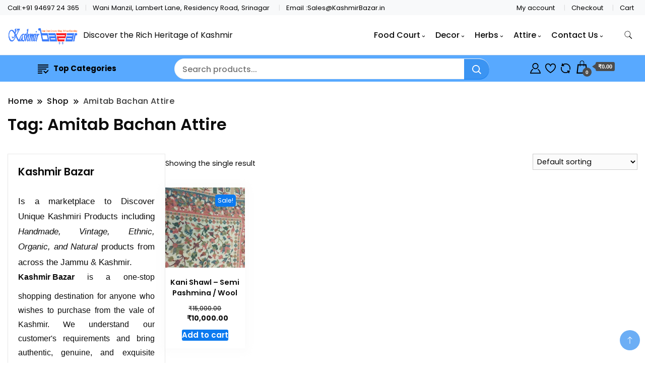

--- FILE ---
content_type: text/html; charset=UTF-8
request_url: https://kashmirbazar.in/product-tag/amitab-bachan-attire/
body_size: 37641
content:
		<!DOCTYPE html>
		<html lang="en-US">
		<head itemscope itemtype="https://schema.org/WebSite">
		<meta charset="UTF-8">
		<meta name="viewport" content="width=device-width, initial-scale=1">
		<link rel="profile" href="http://gmpg.org/xfn/11">
						<script>document.documentElement.className=document.documentElement.className+' yes-js js_active js'</script>
			<meta name='robots' content='index, follow, max-image-preview:large, max-snippet:-1, max-video-preview:-1'/>

	<!-- This site is optimized with the Yoast SEO plugin v26.8 - https://yoast.com/product/yoast-seo-wordpress/ -->
	<title>Amitab Bachan Attire Archives -</title>
	<link rel="canonical" href="https://kashmirbazar.in/product-tag/amitab-bachan-attire/"/>
	<meta property="og:locale" content="en_US"/>
	<meta property="og:type" content="article"/>
	<meta property="og:title" content="Amitab Bachan Attire Archives -"/>
	<meta property="og:url" content="https://kashmirbazar.in/product-tag/amitab-bachan-attire/"/>
	<meta name="twitter:card" content="summary_large_image"/>
	<script type="application/ld+json" class="yoast-schema-graph">{"@context":"https://schema.org","@graph":[{"@type":"CollectionPage","@id":"https://kashmirbazar.in/product-tag/amitab-bachan-attire/","url":"https://kashmirbazar.in/product-tag/amitab-bachan-attire/","name":"Amitab Bachan Attire Archives -","isPartOf":{"@id":"https://kashmirbazar.in/#website"},"primaryImageOfPage":{"@id":"https://kashmirbazar.in/product-tag/amitab-bachan-attire/#primaryimage"},"image":{"@id":"https://kashmirbazar.in/product-tag/amitab-bachan-attire/#primaryimage"},"thumbnailUrl":"https://kashmirbazar.in/wp-content/uploads/2022/08/IMG-20220723-WA0012.jpg","breadcrumb":{"@id":"https://kashmirbazar.in/product-tag/amitab-bachan-attire/#breadcrumb"},"inLanguage":"en-US"},{"@type":"ImageObject","inLanguage":"en-US","@id":"https://kashmirbazar.in/product-tag/amitab-bachan-attire/#primaryimage","url":"https://kashmirbazar.in/wp-content/uploads/2022/08/IMG-20220723-WA0012.jpg","contentUrl":"https://kashmirbazar.in/wp-content/uploads/2022/08/IMG-20220723-WA0012.jpg","width":720,"height":1280},{"@type":"BreadcrumbList","@id":"https://kashmirbazar.in/product-tag/amitab-bachan-attire/#breadcrumb","itemListElement":[{"@type":"ListItem","position":1,"name":"Home","item":"https://kashmirbazar.in/"},{"@type":"ListItem","position":2,"name":"Amitab Bachan Attire"}]},{"@type":"WebSite","@id":"https://kashmirbazar.in/#website","url":"https://kashmirbazar.in/","name":"Kashmir Bazar - Your Gateway to Authentic Kashmiri Crafts and Foods","description":"Discover the Rich Heritage of Kashmir","publisher":{"@id":"https://kashmirbazar.in/#organization"},"alternateName":"Kashmir Bazar - Your Gateway to Authentic Kashmiri Crafts and Foods","potentialAction":[{"@type":"SearchAction","target":{"@type":"EntryPoint","urlTemplate":"https://kashmirbazar.in/?s={search_term_string}"},"query-input":{"@type":"PropertyValueSpecification","valueRequired":true,"valueName":"search_term_string"}}],"inLanguage":"en-US"},{"@type":"Organization","@id":"https://kashmirbazar.in/#organization","name":"Kashmir eServices","url":"https://kashmirbazar.in/","logo":{"@type":"ImageObject","inLanguage":"en-US","@id":"https://kashmirbazar.in/#/schema/logo/image/","url":"","contentUrl":"","caption":"Kashmir eServices"},"image":{"@id":"https://kashmirbazar.in/#/schema/logo/image/"}}]}</script>
	<!-- / Yoast SEO plugin. -->


<link rel='dns-prefetch' href='//fonts.googleapis.com'/>
<link rel="alternate" type="application/rss+xml" title=" &raquo; Feed" href="https://kashmirbazar.in/feed/"/>
<link rel="alternate" type="application/rss+xml" title=" &raquo; Amitab Bachan Attire Tag Feed" href="https://kashmirbazar.in/product-tag/amitab-bachan-attire/feed/"/>
<style id='wp-img-auto-sizes-contain-inline-css'>img:is([sizes=auto i],[sizes^="auto," i]){contain-intrinsic-size:3000px 1500px}</style>

<style id='wp-emoji-styles-inline-css'>img.wp-smiley,img.emoji{display:inline!important;border:none!important;box-shadow:none!important;height:1em!important;width:1em!important;margin:0 .07em!important;vertical-align:-.1em!important;background:none!important;padding:0!important}</style>
<link rel='stylesheet' id='wp-block-library-css' href='https://kashmirbazar.in/wp-includes/css/dist/block-library/style.min.css?ver=6.9' media='all'/>
<style id='classic-theme-styles-inline-css'>.wp-block-button__link{color:#fff;background-color:#32373c;border-radius:9999px;box-shadow:none;text-decoration:none;padding:calc(.667em + 2px) calc(1.333em + 2px);font-size:1.125em}.wp-block-file__button{background:#32373c;color:#fff;text-decoration:none}</style>
<link rel='stylesheet' id='jquery-selectBox-css' href='https://kashmirbazar.in/wp-content/plugins/yith-woocommerce-wishlist,_assets,_css,_jquery.selectBox.css,qver==1.2.0+woocommerce,_assets,_css,_prettyPhoto.css,qver==3.1.6+yith-woocommerce-wishlist,_assets,_css,_style.css,qver==4.11.0.pagespeed.cc.0rc86x1yim.css' media='all'/>


<style id='yith-wcwl-main-inline-css'>:root{--rounded-corners-radius:16px;--add-to-cart-rounded-corners-radius:16px;--feedback-duration:3s}:root{--rounded-corners-radius:16px;--add-to-cart-rounded-corners-radius:16px;--feedback-duration:3s}</style>
<style id='global-styles-inline-css'>:root{--wp--preset--aspect-ratio--square:1;--wp--preset--aspect-ratio--4-3: 4/3;--wp--preset--aspect-ratio--3-4: 3/4;--wp--preset--aspect-ratio--3-2: 3/2;--wp--preset--aspect-ratio--2-3: 2/3;--wp--preset--aspect-ratio--16-9: 16/9;--wp--preset--aspect-ratio--9-16: 9/16;--wp--preset--color--black:#000;--wp--preset--color--cyan-bluish-gray:#abb8c3;--wp--preset--color--white:#fff;--wp--preset--color--pale-pink:#f78da7;--wp--preset--color--vivid-red:#cf2e2e;--wp--preset--color--luminous-vivid-orange:#ff6900;--wp--preset--color--luminous-vivid-amber:#fcb900;--wp--preset--color--light-green-cyan:#7bdcb5;--wp--preset--color--vivid-green-cyan:#00d084;--wp--preset--color--pale-cyan-blue:#8ed1fc;--wp--preset--color--vivid-cyan-blue:#0693e3;--wp--preset--color--vivid-purple:#9b51e0;--wp--preset--gradient--vivid-cyan-blue-to-vivid-purple:linear-gradient(135deg,#0693e3 0%,#9b51e0 100%);--wp--preset--gradient--light-green-cyan-to-vivid-green-cyan:linear-gradient(135deg,#7adcb4 0%,#00d082 100%);--wp--preset--gradient--luminous-vivid-amber-to-luminous-vivid-orange:linear-gradient(135deg,#fcb900 0%,#ff6900 100%);--wp--preset--gradient--luminous-vivid-orange-to-vivid-red:linear-gradient(135deg,#ff6900 0%,#cf2e2e 100%);--wp--preset--gradient--very-light-gray-to-cyan-bluish-gray:linear-gradient(135deg,#eee 0%,#a9b8c3 100%);--wp--preset--gradient--cool-to-warm-spectrum:linear-gradient(135deg,#4aeadc 0%,#9778d1 20%,#cf2aba 40%,#ee2c82 60%,#fb6962 80%,#fef84c 100%);--wp--preset--gradient--blush-light-purple:linear-gradient(135deg,#ffceec 0%,#9896f0 100%);--wp--preset--gradient--blush-bordeaux:linear-gradient(135deg,#fecda5 0%,#fe2d2d 50%,#6b003e 100%);--wp--preset--gradient--luminous-dusk:linear-gradient(135deg,#ffcb70 0%,#c751c0 50%,#4158d0 100%);--wp--preset--gradient--pale-ocean:linear-gradient(135deg,#fff5cb 0%,#b6e3d4 50%,#33a7b5 100%);--wp--preset--gradient--electric-grass:linear-gradient(135deg,#caf880 0%,#71ce7e 100%);--wp--preset--gradient--midnight:linear-gradient(135deg,#020381 0%,#2874fc 100%);--wp--preset--font-size--small:13px;--wp--preset--font-size--medium:20px;--wp--preset--font-size--large:36px;--wp--preset--font-size--x-large:42px;--wp--preset--spacing--20:.44rem;--wp--preset--spacing--30:.67rem;--wp--preset--spacing--40:1rem;--wp--preset--spacing--50:1.5rem;--wp--preset--spacing--60:2.25rem;--wp--preset--spacing--70:3.38rem;--wp--preset--spacing--80:5.06rem;--wp--preset--shadow--natural:6px 6px 9px rgba(0,0,0,.2);--wp--preset--shadow--deep:12px 12px 50px rgba(0,0,0,.4);--wp--preset--shadow--sharp:6px 6px 0 rgba(0,0,0,.2);--wp--preset--shadow--outlined:6px 6px 0 -3px #fff , 6px 6px #000;--wp--preset--shadow--crisp:6px 6px 0 #000}:where(.is-layout-flex){gap:.5em}:where(.is-layout-grid){gap:.5em}body .is-layout-flex{display:flex}.is-layout-flex{flex-wrap:wrap;align-items:center}.is-layout-flex > :is(*, div){margin:0}body .is-layout-grid{display:grid}.is-layout-grid > :is(*, div){margin:0}:where(.wp-block-columns.is-layout-flex){gap:2em}:where(.wp-block-columns.is-layout-grid){gap:2em}:where(.wp-block-post-template.is-layout-flex){gap:1.25em}:where(.wp-block-post-template.is-layout-grid){gap:1.25em}.has-black-color{color:var(--wp--preset--color--black)!important}.has-cyan-bluish-gray-color{color:var(--wp--preset--color--cyan-bluish-gray)!important}.has-white-color{color:var(--wp--preset--color--white)!important}.has-pale-pink-color{color:var(--wp--preset--color--pale-pink)!important}.has-vivid-red-color{color:var(--wp--preset--color--vivid-red)!important}.has-luminous-vivid-orange-color{color:var(--wp--preset--color--luminous-vivid-orange)!important}.has-luminous-vivid-amber-color{color:var(--wp--preset--color--luminous-vivid-amber)!important}.has-light-green-cyan-color{color:var(--wp--preset--color--light-green-cyan)!important}.has-vivid-green-cyan-color{color:var(--wp--preset--color--vivid-green-cyan)!important}.has-pale-cyan-blue-color{color:var(--wp--preset--color--pale-cyan-blue)!important}.has-vivid-cyan-blue-color{color:var(--wp--preset--color--vivid-cyan-blue)!important}.has-vivid-purple-color{color:var(--wp--preset--color--vivid-purple)!important}.has-black-background-color{background-color:var(--wp--preset--color--black)!important}.has-cyan-bluish-gray-background-color{background-color:var(--wp--preset--color--cyan-bluish-gray)!important}.has-white-background-color{background-color:var(--wp--preset--color--white)!important}.has-pale-pink-background-color{background-color:var(--wp--preset--color--pale-pink)!important}.has-vivid-red-background-color{background-color:var(--wp--preset--color--vivid-red)!important}.has-luminous-vivid-orange-background-color{background-color:var(--wp--preset--color--luminous-vivid-orange)!important}.has-luminous-vivid-amber-background-color{background-color:var(--wp--preset--color--luminous-vivid-amber)!important}.has-light-green-cyan-background-color{background-color:var(--wp--preset--color--light-green-cyan)!important}.has-vivid-green-cyan-background-color{background-color:var(--wp--preset--color--vivid-green-cyan)!important}.has-pale-cyan-blue-background-color{background-color:var(--wp--preset--color--pale-cyan-blue)!important}.has-vivid-cyan-blue-background-color{background-color:var(--wp--preset--color--vivid-cyan-blue)!important}.has-vivid-purple-background-color{background-color:var(--wp--preset--color--vivid-purple)!important}.has-black-border-color{border-color:var(--wp--preset--color--black)!important}.has-cyan-bluish-gray-border-color{border-color:var(--wp--preset--color--cyan-bluish-gray)!important}.has-white-border-color{border-color:var(--wp--preset--color--white)!important}.has-pale-pink-border-color{border-color:var(--wp--preset--color--pale-pink)!important}.has-vivid-red-border-color{border-color:var(--wp--preset--color--vivid-red)!important}.has-luminous-vivid-orange-border-color{border-color:var(--wp--preset--color--luminous-vivid-orange)!important}.has-luminous-vivid-amber-border-color{border-color:var(--wp--preset--color--luminous-vivid-amber)!important}.has-light-green-cyan-border-color{border-color:var(--wp--preset--color--light-green-cyan)!important}.has-vivid-green-cyan-border-color{border-color:var(--wp--preset--color--vivid-green-cyan)!important}.has-pale-cyan-blue-border-color{border-color:var(--wp--preset--color--pale-cyan-blue)!important}.has-vivid-cyan-blue-border-color{border-color:var(--wp--preset--color--vivid-cyan-blue)!important}.has-vivid-purple-border-color{border-color:var(--wp--preset--color--vivid-purple)!important}.has-vivid-cyan-blue-to-vivid-purple-gradient-background{background:var(--wp--preset--gradient--vivid-cyan-blue-to-vivid-purple)!important}.has-light-green-cyan-to-vivid-green-cyan-gradient-background{background:var(--wp--preset--gradient--light-green-cyan-to-vivid-green-cyan)!important}.has-luminous-vivid-amber-to-luminous-vivid-orange-gradient-background{background:var(--wp--preset--gradient--luminous-vivid-amber-to-luminous-vivid-orange)!important}.has-luminous-vivid-orange-to-vivid-red-gradient-background{background:var(--wp--preset--gradient--luminous-vivid-orange-to-vivid-red)!important}.has-very-light-gray-to-cyan-bluish-gray-gradient-background{background:var(--wp--preset--gradient--very-light-gray-to-cyan-bluish-gray)!important}.has-cool-to-warm-spectrum-gradient-background{background:var(--wp--preset--gradient--cool-to-warm-spectrum)!important}.has-blush-light-purple-gradient-background{background:var(--wp--preset--gradient--blush-light-purple)!important}.has-blush-bordeaux-gradient-background{background:var(--wp--preset--gradient--blush-bordeaux)!important}.has-luminous-dusk-gradient-background{background:var(--wp--preset--gradient--luminous-dusk)!important}.has-pale-ocean-gradient-background{background:var(--wp--preset--gradient--pale-ocean)!important}.has-electric-grass-gradient-background{background:var(--wp--preset--gradient--electric-grass)!important}.has-midnight-gradient-background{background:var(--wp--preset--gradient--midnight)!important}.has-small-font-size{font-size:var(--wp--preset--font-size--small)!important}.has-medium-font-size{font-size:var(--wp--preset--font-size--medium)!important}.has-large-font-size{font-size:var(--wp--preset--font-size--large)!important}.has-x-large-font-size{font-size:var(--wp--preset--font-size--x-large)!important}:where(.wp-block-post-template.is-layout-flex){gap:1.25em}:where(.wp-block-post-template.is-layout-grid){gap:1.25em}:where(.wp-block-term-template.is-layout-flex){gap:1.25em}:where(.wp-block-term-template.is-layout-grid){gap:1.25em}:where(.wp-block-columns.is-layout-flex){gap:2em}:where(.wp-block-columns.is-layout-grid){gap:2em}:root :where(.wp-block-pullquote){font-size:1.5em;line-height:1.6}</style>
<link rel='stylesheet' id='contact-form-7-css' href='https://kashmirbazar.in/wp-content/plugins/contact-form-7,_includes,_css,_styles.css,qver==6.1.4+woocommerce,_assets,_css,_woocommerce-layout.css,qver==10.4.3.pagespeed.cc.oOPhg82Lug.css' media='all'/>

<link rel='stylesheet' id='woocommerce-smallscreen-css' href='https://kashmirbazar.in/wp-content/plugins/woocommerce/assets/css/woocommerce-smallscreen.css?ver=10.4.3' media='only screen and (max-width: 768px)'/>
<link rel='stylesheet' id='woocommerce-general-css' href='https://kashmirbazar.in/wp-content/plugins/woocommerce/assets/css/woocommerce.css?ver=10.4.3' media='all'/>
<style id='woocommerce-inline-inline-css'>.woocommerce form .form-row .required{visibility:visible}</style>
<link rel='stylesheet' id='yith-quick-view-css' href='https://kashmirbazar.in/wp-content/plugins/yith-woocommerce-quick-view/assets/css/yith-quick-view.css?ver=2.11.0' media='all'/>
<style id='yith-quick-view-inline-css'>#yith-quick-view-modal .yith-quick-view-overlay{background:rgba(0,0,0,.8)}#yith-quick-view-modal .yith-wcqv-main{background:#fff}#yith-quick-view-close{color:#cdcdcd}#yith-quick-view-close:hover{color:red}</style>
<link rel='stylesheet' id='storefront_starter_cfg_parent-css' href='https://kashmirbazar.in/wp-content/themes/best-shop/style.css?ver=6.9' media='all'/>
<link rel='stylesheet' id='best-shop-google-fonts-css' href='https://fonts.googleapis.com/css?family=Poppins%3A300%2C300i%2C400%2C400i%2C700%2C700i%7CPoppins%3A300%2C300i%2C400%2C400i%2C500%2C500i%2C600%2C600i&#038;subset=latin%2Clatin-ext' media='all'/>
<link rel='stylesheet' id='best-shop-bootstrap-css' href='https://kashmirbazar.in/wp-content/themes,_best-shop,_css,_bootstrap.css,qver==6.9+themes,_storefront-starter,_style.css,qver==6.9+plugins,_yith-woocommerce-compare,_assets,_css,_jquery.dataTables.css,qver==1.10.18+plugins,_yith-woocommerce-compare,_assets,_css,_compare.css,qver==3.7.0+plugins,_yith-woocommerce-compare,_assets,_css,_widget.css,qver==3.7.0.pagespeed.cc.ZsqjgsCC2-.css' media='all'/>




<script src="https://kashmirbazar.in/wp-includes/js/jquery/jquery.min.js,qver==3.7.1+jquery-migrate.min.js,qver==3.4.1.pagespeed.jc.Wh1rARuu8_.js"></script><script>eval(mod_pagespeed_zTAsW_19em);</script>
<script>eval(mod_pagespeed_VBSQFfAYzw);</script>
<script id="wc-jquery-blockui-js" defer data-wp-strategy="defer">!function(){"use strict";function e(e){e.fn._fadeIn=e.fn.fadeIn;var t=e.noop||function(){},o=/MSIE/.test(navigator.userAgent),n=/MSIE 6.0/.test(navigator.userAgent)&&!/MSIE 8.0/.test(navigator.userAgent),i=(document.documentMode,"function"==typeof document.createElement("div").style.setExpression&&document.createElement("div").style.setExpression);e.blockUI=function(e){d(window,e)},e.unblockUI=function(e){a(window,e)},e.growlUI=function(t,o,n,i){var s=e('<div class="growlUI"></div>');t&&s.append("<h1>"+t+"</h1>"),o&&s.append("<h2>"+o+"</h2>"),n===undefined&&(n=3e3);var l=function(t){t=t||{},e.blockUI({message:s,fadeIn:"undefined"!=typeof t.fadeIn?t.fadeIn:700,fadeOut:"undefined"!=typeof t.fadeOut?t.fadeOut:1e3,timeout:"undefined"!=typeof t.timeout?t.timeout:n,centerY:!1,showOverlay:!1,onUnblock:i,css:e.blockUI.defaults.growlCSS})};l();s.css("opacity");s.on("mouseover",function(){l({fadeIn:0,timeout:3e4});var t=e(".blockMsg");t.stop(),t.fadeTo(300,1)}).on("mouseout",function(){e(".blockMsg").fadeOut(1e3)})},e.fn.block=function(t){if(this[0]===window)return e.blockUI(t),this;var o=e.extend({},e.blockUI.defaults,t||{});return this.each(function(){var t=e(this);o.ignoreIfBlocked&&t.data("blockUI.isBlocked")||t.unblock({fadeOut:0})}),this.each(function(){"static"==e.css(this,"position")&&(this.style.position="relative",e(this).data("blockUI.static",!0)),this.style.zoom=1,d(this,t)})},e.fn.unblock=function(t){return this[0]===window?(e.unblockUI(t),this):this.each(function(){a(this,t)})},e.blockUI.version=2.7,e.blockUI.defaults={message:"<h1>Please wait...</h1>",title:null,draggable:!0,theme:!1,css:{padding:0,margin:0,width:"30%",top:"40%",left:"35%",textAlign:"center",color:"#000",border:"3px solid #aaa",backgroundColor:"#fff",cursor:"wait"},themedCSS:{width:"30%",top:"40%",left:"35%"},overlayCSS:{backgroundColor:"#000",opacity:.6,cursor:"wait"},cursorReset:"default",growlCSS:{width:"350px",top:"10px",left:"",right:"10px",border:"none",padding:"5px",opacity:.6,cursor:"default",color:"#fff",backgroundColor:"#000","-webkit-border-radius":"10px","-moz-border-radius":"10px","border-radius":"10px"},iframeSrc:/^https/i.test(window.location.href||"")?"javascript:false":"about:blank",forceIframe:!1,baseZ:1e3,centerX:!0,centerY:!0,allowBodyStretch:!0,bindEvents:!0,constrainTabKey:!0,fadeIn:200,fadeOut:400,timeout:0,showOverlay:!0,focusInput:!0,focusableElements:":input:enabled:visible",onBlock:null,onUnblock:null,onOverlayClick:null,quirksmodeOffsetHack:4,blockMsgClass:"blockMsg",ignoreIfBlocked:!1};var s=null,l=[];function d(d,c){var u,b,h=d==window,k=c&&c.message!==undefined?c.message:undefined;if(!(c=e.extend({},e.blockUI.defaults,c||{})).ignoreIfBlocked||!e(d).data("blockUI.isBlocked")){if(c.overlayCSS=e.extend({},e.blockUI.defaults.overlayCSS,c.overlayCSS||{}),u=e.extend({},e.blockUI.defaults.css,c.css||{}),c.onOverlayClick&&(c.overlayCSS.cursor="pointer"),b=e.extend({},e.blockUI.defaults.themedCSS,c.themedCSS||{}),k=k===undefined?c.message:k,h&&s&&a(window,{fadeOut:0}),k&&"string"!=typeof k&&(k.parentNode||k.jquery)){var y=k.jquery?k[0]:k,m={};e(d).data("blockUI.history",m),m.el=y,m.parent=y.parentNode,m.display=y.style.display,m.position=y.style.position,m.parent&&m.parent.removeChild(y)}e(d).data("blockUI.onUnblock",c.onUnblock);var g,v,I,w,U=c.baseZ;g=o||c.forceIframe?e('<iframe class="blockUI" style="z-index:'+U+++';display:none;border:none;margin:0;padding:0;position:absolute;width:100%;height:100%;top:0;left:0" src="'+c.iframeSrc+'"></iframe>'):e('<div class="blockUI" style="display:none"></div>'),v=c.theme?e('<div class="blockUI blockOverlay ui-widget-overlay" style="z-index:'+U+++';display:none"></div>'):e('<div class="blockUI blockOverlay" style="z-index:'+U+++';display:none;border:none;margin:0;padding:0;width:100%;height:100%;top:0;left:0"></div>'),c.theme&&h?(w='<div class="blockUI '+c.blockMsgClass+' blockPage ui-dialog ui-widget ui-corner-all" style="z-index:'+(U+10)+';display:none;position:fixed">',c.title&&(w+='<div class="ui-widget-header ui-dialog-titlebar ui-corner-all blockTitle">'+(c.title||"&nbsp;")+"</div>"),w+='<div class="ui-widget-content ui-dialog-content"></div>',w+="</div>"):c.theme?(w='<div class="blockUI '+c.blockMsgClass+' blockElement ui-dialog ui-widget ui-corner-all" style="z-index:'+(U+10)+';display:none;position:absolute">',c.title&&(w+='<div class="ui-widget-header ui-dialog-titlebar ui-corner-all blockTitle">'+(c.title||"&nbsp;")+"</div>"),w+='<div class="ui-widget-content ui-dialog-content"></div>',w+="</div>"):w=h?'<div class="blockUI '+c.blockMsgClass+' blockPage" style="z-index:'+(U+10)+';display:none;position:fixed"></div>':'<div class="blockUI '+c.blockMsgClass+' blockElement" style="z-index:'+(U+10)+';display:none;position:absolute"></div>',I=e(w),k&&(c.theme?(I.css(b),I.addClass("ui-widget-content")):I.css(u)),c.theme||v.css(c.overlayCSS),v.css("position",h?"fixed":"absolute"),(o||c.forceIframe)&&g.css("opacity",0);var x=[g,v,I],C=e(h?"body":d);e.each(x,function(){this.appendTo(C)}),c.theme&&c.draggable&&e.fn.draggable&&I.draggable({handle:".ui-dialog-titlebar",cancel:"li"});var S=i&&(!e.support.boxModel||e("object,embed",h?null:d).length>0);if(n||S){if(h&&c.allowBodyStretch&&e.support.boxModel&&e("html,body").css("height","100%"),(n||!e.support.boxModel)&&!h)var E=p(d,"borderTopWidth"),O=p(d,"borderLeftWidth"),T=E?"(0 - "+E+")":0,M=O?"(0 - "+O+")":0;e.each(x,function(e,t){var o=t[0].style;if(o.position="absolute",e<2)h?o.setExpression("height","Math.max(document.body.scrollHeight, document.body.offsetHeight) - (jQuery.support.boxModel?0:"+c.quirksmodeOffsetHack+') + "px"'):o.setExpression("height",'this.parentNode.offsetHeight + "px"'),h?o.setExpression("width",'jQuery.support.boxModel && document.documentElement.clientWidth || document.body.clientWidth + "px"'):o.setExpression("width",'this.parentNode.offsetWidth + "px"'),M&&o.setExpression("left",M),T&&o.setExpression("top",T);else if(c.centerY)h&&o.setExpression("top",'(document.documentElement.clientHeight || document.body.clientHeight) / 2 - (this.offsetHeight / 2) + (blah = document.documentElement.scrollTop ? document.documentElement.scrollTop : document.body.scrollTop) + "px"'),o.marginTop=0;else if(!c.centerY&&h){var n="((document.documentElement.scrollTop ? document.documentElement.scrollTop : document.body.scrollTop) + "+(c.css&&c.css.top?parseInt(c.css.top,10):0)+') + "px"';o.setExpression("top",n)}})}if(k&&(c.theme?I.find(".ui-widget-content").append(k):I.append(k),(k.jquery||k.nodeType)&&e(k).show()),(o||c.forceIframe)&&c.showOverlay&&g.show(),c.fadeIn){var B=c.onBlock?c.onBlock:t,j=c.showOverlay&&!k?B:t,H=k?B:t;c.showOverlay&&v._fadeIn(c.fadeIn,j),k&&I._fadeIn(c.fadeIn,H)}else c.showOverlay&&v.show(),k&&I.show(),c.onBlock&&c.onBlock.bind(I)();if(r(1,d,c),h?(s=I[0],l=e(c.focusableElements,s),c.focusInput&&setTimeout(f,20)):function(e,t,o){var n=e.parentNode,i=e.style,s=(n.offsetWidth-e.offsetWidth)/2-p(n,"borderLeftWidth"),l=(n.offsetHeight-e.offsetHeight)/2-p(n,"borderTopWidth");t&&(i.left=s>0?s+"px":"0");o&&(i.top=l>0?l+"px":"0")}(I[0],c.centerX,c.centerY),c.timeout){var z=setTimeout(function(){h?e.unblockUI(c):e(d).unblock(c)},c.timeout);e(d).data("blockUI.timeout",z)}}}function a(t,o){var n,i,d=t==window,a=e(t),u=a.data("blockUI.history"),f=a.data("blockUI.timeout");f&&(clearTimeout(f),a.removeData("blockUI.timeout")),o=e.extend({},e.blockUI.defaults,o||{}),r(0,t,o),null===o.onUnblock&&(o.onUnblock=a.data("blockUI.onUnblock"),a.removeData("blockUI.onUnblock")),i=d?e(document.body).children().filter(".blockUI").add("body > .blockUI"):a.find(">.blockUI"),o.cursorReset&&(i.length>1&&(i[1].style.cursor=o.cursorReset),i.length>2&&(i[2].style.cursor=o.cursorReset)),d&&(s=l=null),o.fadeOut?(n=i.length,i.stop().fadeOut(o.fadeOut,function(){0==--n&&c(i,u,o,t)})):c(i,u,o,t)}function c(t,o,n,i){var s=e(i);if(!s.data("blockUI.isBlocked")){t.each(function(e,t){this.parentNode&&this.parentNode.removeChild(this)}),o&&o.el&&(o.el.style.display=o.display,o.el.style.position=o.position,o.el.style.cursor="default",o.parent&&o.parent.appendChild(o.el),s.removeData("blockUI.history")),s.data("blockUI.static")&&s.css("position","static"),"function"==typeof n.onUnblock&&n.onUnblock(i,n);var l=e(document.body),d=l.width(),a=l[0].style.width;l.width(d-1).width(d),l[0].style.width=a}}function r(t,o,n){var i=o==window,l=e(o);if((t||(!i||s)&&(i||l.data("blockUI.isBlocked")))&&(l.data("blockUI.isBlocked",t),i&&n.bindEvents&&(!t||n.showOverlay))){var d="mousedown mouseup keydown keypress keyup touchstart touchend touchmove";t?e(document).on(d,n,u):e(document).off(d,u)}}function u(t){if("keydown"===t.type&&t.keyCode&&9==t.keyCode&&s&&t.data.constrainTabKey){var o=l,n=!t.shiftKey&&t.target===o[o.length-1],i=t.shiftKey&&t.target===o[0];if(n||i)return setTimeout(function(){f(i)},10),!1}var d=t.data,a=e(t.target);return a.hasClass("blockOverlay")&&d.onOverlayClick&&d.onOverlayClick(t),a.parents("div."+d.blockMsgClass).length>0||0===a.parents().children().filter("div.blockUI").length}function f(e){if(l){var t=l[!0===e?l.length-1:0];t&&t.trigger("focus")}}function p(t,o){return parseInt(e.css(t,o),10)||0}}"function"==typeof define&&define.amd&&define.amd.jQuery?define(["jquery"],e):e(jQuery)}();</script>
<script id="wc-add-to-cart-js-extra">var wc_add_to_cart_params={"ajax_url":"/wp-admin/admin-ajax.php","wc_ajax_url":"/?wc-ajax=%%endpoint%%","i18n_view_cart":"View cart","cart_url":"https://kashmirbazar.in/cart/","is_cart":"","cart_redirect_after_add":"yes"};</script>
<script id="wc-add-to-cart-js" defer data-wp-strategy="defer">jQuery(function(t){if("undefined"==typeof wc_add_to_cart_params)return!1;var a=function(){this.requests=[],this.addRequest=this.addRequest.bind(this),this.run=this.run.bind(this),this.$liveRegion=this.createLiveRegion(),t(document.body).on("click",".add_to_cart_button:not(.wc-interactive)",{addToCartHandler:this},this.onAddToCart).on("keydown",".add_to_cart_button:not(.wc-interactive)",{addToCartHandler:this},t=>{" "===t.key&&(t.preventDefault(),t.target.click())}).on("click",".remove_from_cart_button",{addToCartHandler:this},this.onRemoveFromCart).on("keydown",".remove_from_cart_button",this.onKeydownRemoveFromCart).on("added_to_cart",{addToCartHandler:this},this.onAddedToCart).on("removed_from_cart",{addToCartHandler:this},this.onRemovedFromCart).on("ajax_request_not_sent.adding_to_cart",this.updateButton)};a.prototype.addRequest=function(t){this.requests.push(t),1===this.requests.length&&this.run()},a.prototype.run=function(){var a=this,e=a.requests[0].complete;a.requests[0].complete=function(){"function"==typeof e&&e(),a.requests.shift(),a.requests.length>0&&a.run()},t.ajax(this.requests[0])},a.prototype.onAddToCart=function(a){var e=t(this);if(e.is(".ajax_add_to_cart")){if(!e.attr("data-product_id"))return!0;if(a.data.addToCartHandler.$liveRegion.text("").removeAttr("aria-relevant"),a.preventDefault(),e.removeClass("added"),e.addClass("loading"),!1===t(document.body).triggerHandler("should_send_ajax_request.adding_to_cart",[e]))return t(document.body).trigger("ajax_request_not_sent.adding_to_cart",[!1,!1,e]),!0;var r={};t.each(e.data(),function(t,a){r[t]=a}),t.each(e[0].dataset,function(t,a){r[t]=a}),t(document.body).trigger("adding_to_cart",[e,r]),a.data.addToCartHandler.addRequest({type:"POST",url:wc_add_to_cart_params.wc_ajax_url.toString().replace("%%endpoint%%","add_to_cart"),data:r,success:function(a){a&&(a.error&&a.product_url?window.location=a.product_url:"yes"!==wc_add_to_cart_params.cart_redirect_after_add?t(document.body).trigger("added_to_cart",[a.fragments,a.cart_hash,e]):window.location=wc_add_to_cart_params.cart_url)},dataType:"json"})}},a.prototype.onRemoveFromCart=function(a){var e=t(this),r=e.closest(".woocommerce-mini-cart-item");a.data.addToCartHandler.$liveRegion.text("").removeAttr("aria-relevant"),a.preventDefault(),r.block({message:null,overlayCSS:{opacity:.6}}),a.data.addToCartHandler.addRequest({type:"POST",url:wc_add_to_cart_params.wc_ajax_url.toString().replace("%%endpoint%%","remove_from_cart"),data:{cart_item_key:e.data("cart_item_key")},success:function(a){a&&a.fragments?t(document.body).trigger("removed_from_cart",[a.fragments,a.cart_hash,e]):window.location=e.attr("href")},error:function(){window.location=e.attr("href")},dataType:"json"})},a.prototype.onKeydownRemoveFromCart=function(a){" "===a.key&&(a.preventDefault(),t(this).trigger("click"))},a.prototype.updateButton=function(a,e,r,o){if(o=void 0!==o&&o){if(o.removeClass("loading"),e&&o.addClass("added"),e&&!wc_add_to_cart_params.is_cart&&0===o.parent().find(".added_to_cart").length){var d=document.createElement("a");d.href=wc_add_to_cart_params.cart_url,d.className="added_to_cart wc-forward",d.title=wc_add_to_cart_params.i18n_view_cart,d.textContent=wc_add_to_cart_params.i18n_view_cart,o.after(d)}t(document.body).trigger("wc_cart_button_updated",[o])}},a.prototype.updateFragments=function(a,e){e&&(t.each(e,function(a){t(a).addClass("updating").fadeTo("400","0.6").block({message:null,overlayCSS:{opacity:.6}})}),t.each(e,function(a,e){t(a).replaceWith(e),t(a).stop(!0).css("opacity","1").unblock()}),t(document.body).trigger("wc_fragments_loaded"))},a.prototype.alertCartUpdated=function(t,a,e,r){if(r=void 0!==r&&r){var o=r.data("success_message");if(!o)return;t.data.addToCartHandler.$liveRegion.delay(1e3).text(o).attr("aria-relevant","all")}},a.prototype.createLiveRegion=function(){var a=t(".widget_shopping_cart_live_region");return a.length?a:t('<div class="widget_shopping_cart_live_region screen-reader-text" role="status"></div>').appendTo("body")},a.prototype.onAddedToCart=function(t,a,e,r){t.data.addToCartHandler.updateButton(t,a,e,r),t.data.addToCartHandler.updateFragments(t,a),t.data.addToCartHandler.alertCartUpdated(t,a,e,r)},a.prototype.onRemovedFromCart=function(t,a,e,r){t.data.addToCartHandler.updateFragments(t,a),t.data.addToCartHandler.alertCartUpdated(t,a,e,r)},new a});</script>
<script id="wc-js-cookie-js" defer data-wp-strategy="defer">!function(e,t){"object"==typeof exports&&"undefined"!=typeof module?module.exports=t():"function"==typeof define&&define.amd?define(t):(e="undefined"!=typeof globalThis?globalThis:e||self,function(){var n=e.Cookies,o=e.Cookies=t();o.noConflict=function(){return e.Cookies=n,o}}())}(this,function(){"use strict";function e(e){for(var t=1;t<arguments.length;t++){var n=arguments[t];for(var o in n)e[o]=n[o]}return e}return function t(n,o){function r(t,r,i){if("undefined"!=typeof document){"number"==typeof(i=e({},o,i)).expires&&(i.expires=new Date(Date.now()+864e5*i.expires)),i.expires&&(i.expires=i.expires.toUTCString()),t=encodeURIComponent(t).replace(/%(2[346B]|5E|60|7C)/g,decodeURIComponent).replace(/[()]/g,escape);var c="";for(var u in i)i[u]&&(c+="; "+u,!0!==i[u]&&(c+="="+i[u].split(";")[0]));return document.cookie=t+"="+n.write(r,t)+c}}return Object.create({set:r,get:function(e){if("undefined"!=typeof document&&(!arguments.length||e)){for(var t=document.cookie?document.cookie.split("; "):[],o={},r=0;r<t.length;r++){var i=t[r].split("="),c=i.slice(1).join("=");try{var u=decodeURIComponent(i[0]);if(o[u]=n.read(c,u),e===u)break}catch(f){}}return e?o[e]:o}},remove:function(t,n){r(t,"",e({},n,{expires:-1}))},withAttributes:function(n){return t(this.converter,e({},this.attributes,n))},withConverter:function(n){return t(e({},this.converter,n),this.attributes)}},{attributes:{value:Object.freeze(o)},converter:{value:Object.freeze(n)}})}({read:function(e){return'"'===e[0]&&(e=e.slice(1,-1)),e.replace(/(%[\dA-F]{2})+/gi,decodeURIComponent)},write:function(e){return encodeURIComponent(e).replace(/%(2[346BF]|3[AC-F]|40|5[BDE]|60|7[BCD])/g,decodeURIComponent)}},{path:"/"})});</script>
<script id="woocommerce-js-extra">var woocommerce_params={"ajax_url":"/wp-admin/admin-ajax.php","wc_ajax_url":"/?wc-ajax=%%endpoint%%","i18n_password_show":"Show password","i18n_password_hide":"Hide password"};</script>
<script id="woocommerce-js" defer data-wp-strategy="defer">function on_keydown_remove_from_cart(e){" "===e.key&&(e.preventDefault(),e.currentTarget.click())}function focus_populate_live_region(){var e=["woocommerce-message","woocommerce-error","wc-block-components-notice-banner"].map(function(e){return"."+e+'[role="alert"]'}).join(", "),o=document.querySelectorAll(e);if(0!==o.length){var t=o[0];t.setAttribute("tabindex","-1");var n=setTimeout(function(){t.focus(),clearTimeout(n)},500)}}function refresh_sorted_by_live_region(){var e=document.querySelector(".woocommerce-result-count");if(e){var o=e.innerHTML;e.setAttribute("aria-hidden","true");var t=setTimeout(function(){e.setAttribute("aria-hidden","false"),e.innerHTML="",e.innerHTML=o,clearTimeout(t)},2e3)}}function on_document_ready(){focus_populate_live_region(),refresh_sorted_by_live_region()}jQuery(function(e){e(".woocommerce-ordering").on("change","select.orderby",function(){e(this).closest("form").trigger("submit")}),e("input.qty:not(.product-quantity input.qty)").each(function(){var o=parseFloat(e(this).attr("min"));o>=0&&parseFloat(e(this).val())<o&&e(this).val(o)});var o="store_notice"+(e(".woocommerce-store-notice").data("noticeId")||"");if("hidden"===Cookies.get(o))e(".woocommerce-store-notice").hide();else{function t(o){["Enter"," "].includes(o.key)&&(o.preventDefault(),e(".woocommerce-store-notice__dismiss-link").click())}e(".woocommerce-store-notice").show(),e(".woocommerce-store-notice__dismiss-link").on("click",function n(r){Cookies.set(o,"hidden",{path:"/"}),e(".woocommerce-store-notice").hide(),r.preventDefault(),e(".woocommerce-store-notice__dismiss-link").off("click",n).off("keydown",t)}).on("keydown",t)}e(".woocommerce-input-wrapper span.description").length&&e(document.body).on("click",function(){e(".woocommerce-input-wrapper span.description:visible").prop("aria-hidden",!0).slideUp(250)}),e(".woocommerce-input-wrapper").on("click",function(e){e.stopPropagation()}),e(".woocommerce-input-wrapper :input").on("keydown",function(o){var t=e(this).parent().find("span.description");if(27===o.which&&t.length&&t.is(":visible"))return t.prop("aria-hidden",!0).slideUp(250),o.preventDefault(),!1}).on("click focus",function(){var o=e(this).parent(),t=o.find("span.description");o.addClass("currentTarget"),e(".woocommerce-input-wrapper:not(.currentTarget) span.description:visible").prop("aria-hidden",!0).slideUp(250),t.length&&t.is(":hidden")&&t.prop("aria-hidden",!1).slideDown(250),o.removeClass("currentTarget")}),e.scroll_to_notices=function(o){o.length&&e("html, body").animate({scrollTop:o.offset().top-100},1e3)},e('.woocommerce form .woocommerce-Input[type="password"]').wrap('<span class="password-input"></span>'),e(".woocommerce form input").filter(":password").parent("span").addClass("password-input"),e(".password-input").each(function(){const o=e(this).find("input").attr("id");e(this).append('<button type="button" class="show-password-input" aria-label="'+woocommerce_params.i18n_password_show+'" aria-describedBy="'+o+'"></button>')}),e(".show-password-input").on("click",function(o){o.preventDefault(),e(this).hasClass("display-password")?(e(this).removeClass("display-password"),e(this).attr("aria-label",woocommerce_params.i18n_password_show)):(e(this).addClass("display-password"),e(this).attr("aria-label",woocommerce_params.i18n_password_hide)),e(this).hasClass("display-password")?e(this).siblings(['input[type="password"]']).prop("type","text"):e(this).siblings('input[type="text"]').prop("type","password"),e(this).siblings("input").focus()}),e("a.coming-soon-footer-banner-dismiss").on("click",function(o){var t=e(o.target);e.ajax({type:"post",url:t.data("rest-url"),data:{woocommerce_meta:{coming_soon_banner_dismissed:"yes"}},beforeSend:function(e){e.setRequestHeader("X-WP-Nonce",t.data("rest-nonce"))},complete:function(){e("#coming-soon-footer-banner").hide()}})}),"undefined"==typeof wc_add_to_cart_params&&e(document.body).on("keydown",".remove_from_cart_button",on_keydown_remove_from_cart),e(document.body).on("item_removed_from_classic_cart updated_wc_div",focus_populate_live_region)}),document.addEventListener("DOMContentLoaded",on_document_ready);</script>
<script src="https://kashmirbazar.in/wp-content/themes/best-shop/js/bootstrap.js,qver==6.9+jquery.marquee.js,qver==6.9.pagespeed.jc.fh_Lixk_S5.js"></script><script>eval(mod_pagespeed_Bb71rRHxNV);</script>
<script>eval(mod_pagespeed_gQn7uEcPdI);</script>
<link rel="https://api.w.org/" href="https://kashmirbazar.in/wp-json/"/><link rel="alternate" title="JSON" type="application/json" href="https://kashmirbazar.in/wp-json/wp/v2/product_tag/316"/><link rel="EditURI" type="application/rsd+xml" title="RSD" href="https://kashmirbazar.in/xmlrpc.php?rsd"/>
<meta name="generator" content="WordPress 6.9"/>
<meta name="generator" content="WooCommerce 10.4.3"/>
	<style type="text/css" id="custom-theme-colors">
        :root {
            --gbl-primary-color: #0B7AF0 ;
            --gbl-secondary-color: #d62626 ;
            --gbl-primary-font: Poppins, Serif ;
            --gbl-secondary-font: Poppins, Sans Serif ;
            --logo-width: 150 ;
            --header-text-color: #blank ;            
            --footer-color: #1c1c1c ;
            --footer-text-color: #eee ;
            --content-width: 1280px ;
            --woo-bar-color: #000000 ;  
            --woo-bar-bg-color: #58A9FF ;
            --menu-text-color: #e8e8e8 ;  
            --menu-bg-color: #000000 ;  
            --text-color: #0c0c0c ;
            --topbar-bg-color: #f8f9fa ;
            --topbar-text-color: #000 ;
            --e-global-color-primary: #0B7AF0 ;
            --gbl-background-color:#ffffff ;
            --gbl-body-font-size:1em ;
            --gbl-footer-num-of-colums:4 ;
            
        }

        .site-branding img.custom-logo {
            max-width:150px ;    
        }
        @media (min-width: 1024px) {
            #masthead {
                background-image:url('');
                background-size: cover;
                background-position: center center;
            }
        }
        body.custom-background-image .site, 
        body.custom-background-color .site,
        .mobile-navigation {
            background-color: #ffffff;
        }

        .site-footer {
            background:url("") ;
            background-repeat: no-repeat;
            background-size: cover;
            background-position: center center;
        }
        
        .site-footer .footer-overlay {
            background-color:#1c1c1c;
        }
                
	</style>
	<noscript><style>.woocommerce-product-gallery{opacity:1!important}</style></noscript>
	<meta name="generator" content="Elementor 3.34.2; features: additional_custom_breakpoints; settings: css_print_method-external, google_font-enabled, font_display-auto">
			<style>.e-con.e-parent:nth-of-type(n+4):not(.e-lazyloaded):not(.e-no-lazyload),
				.e-con.e-parent:nth-of-type(n+4):not(.e-lazyloaded):not(.e-no-lazyload) * {background-image:none!important}@media screen and (max-height:1024px){.e-con.e-parent:nth-of-type(n+3):not(.e-lazyloaded):not(.e-no-lazyload),
					.e-con.e-parent:nth-of-type(n+3):not(.e-lazyloaded):not(.e-no-lazyload) * {background-image:none!important}}@media screen and (max-height:640px){.e-con.e-parent:nth-of-type(n+2):not(.e-lazyloaded):not(.e-no-lazyload),
					.e-con.e-parent:nth-of-type(n+2):not(.e-lazyloaded):not(.e-no-lazyload) * {background-image:none!important}}</style>
			<link rel="icon" href="https://kashmirbazar.in/wp-content/uploads/2018/05/cropped-KashmirBazar220x60-1-32x32.png" sizes="32x32"/>
<link rel="icon" href="https://kashmirbazar.in/wp-content/uploads/2018/05/cropped-KashmirBazar220x60-1-192x192.png" sizes="192x192"/>
<link rel="apple-touch-icon" href="https://kashmirbazar.in/wp-content/uploads/2018/05/cropped-KashmirBazar220x60-1-180x180.png"/>
<meta name="msapplication-TileImage" content="https://kashmirbazar.in/wp-content/uploads/2018/05/cropped-KashmirBazar220x60-1-270x270.png"/>
</head>

<body class="archive tax-product_tag term-amitab-bachan-attire term-316 wp-custom-logo wp-theme-best-shop wp-child-theme-storefront-starter theme-best-shop woocommerce woocommerce-page woocommerce-no-js hfeed layout-grid hide-woo-search-cat disable-sticky-menu leftsidebar elementor-default elementor-kit-4914" itemscope itemtype="https://schema.org/WebPage">
		<div id="page" class="site">
			<a class="skip-link screen-reader-text" href="#primary">Skip to content</a>
		<header id="masthead" class="site-header style-one 
         header-no-border  hide-menu-cart " itemscope itemtype="https://schema.org/WPHeader">
    <div class="top-bar-menu">
    <div class="container">
      <div class="left-menu">
                <ul>
                    <li>Call:+91 94697 24 365</li>
                              <li>Wani Manzil, Lambert Lane, Residency Road, Srinagar</li>
                              <li>Email :Sales@KashmirBazar.in</li>
                  </ul>
              </div>
      <div class="right-menu">
        <div class="top-bar-menu"><ul id="menu-store" class="menu"><li id="menu-item-5046" class="menu-item menu-item-type-post_type menu-item-object-page menu-item-5046"><a href="https://kashmirbazar.in/my-account/">My account</a></li>
<li id="menu-item-5047" class="menu-item menu-item-type-post_type menu-item-object-page menu-item-5047"><a href="https://kashmirbazar.in/checkout/">Checkout</a></li>
<li id="menu-item-5166" class="menu-item menu-item-type-post_type menu-item-object-page menu-item-5166"><a href="https://kashmirbazar.in/cart/">Cart</a></li>
</ul></div>      </div>
    </div>
  </div>
    <div class=" main-menu-wrap ">
    <div class="container">
      <div class="header-wrapper">
                <div class="site-branding" itemscope itemtype="https://schema.org/Organization">
            <a href="https://kashmirbazar.in/" class="custom-logo-link" rel="home"><img fetchpriority="high" width="500" height="176" src="https://kashmirbazar.in/wp-content/uploads/2018/05/cropped-cropped-KashmirBazar-2.png" class="custom-logo" alt="" decoding="async" srcset="https://kashmirbazar.in/wp-content/uploads/2018/05/cropped-cropped-KashmirBazar-2.png 500w, https://kashmirbazar.in/wp-content/uploads/2018/05/cropped-cropped-KashmirBazar-2-300x106.png 300w" sizes="(max-width: 500px) 100vw, 500px"/></a><div class="site-title-logo">                <p class="site-title" itemprop="name"><a href="https://kashmirbazar.in/" rel="home" itemprop="url"></a></p>
                                <p class="site-description" itemprop="description">Discover the Rich Heritage of Kashmir</p>
                        </div>
        </div><!-- .site-branding -->
                <div class="nav-wrap">
                    <div class="header-left">
                        <nav id="site-navigation" class="main-navigation" itemscope itemtype=https://schema.org/SiteNavigationElement>
                <div class="primary-menu-container"><ul id="primary-menu" class="menu"><li id="menu-item-4440" class="menu-item menu-item-type-post_type menu-item-object-page menu-item-has-children menu-item-4440"><a href="https://kashmirbazar.in/food-court2/">Food Court</a>
<ul class="sub-menu">
	<li id="menu-item-4431" class="menu-item menu-item-type-taxonomy menu-item-object-product_cat menu-item-4431"><a href="https://kashmirbazar.in/product-category/fresh-fruits/">Fresh Fruits</a></li>
	<li id="menu-item-4792" class="menu-item menu-item-type-taxonomy menu-item-object-category menu-item-4792"><a href="https://kashmirbazar.in/category/dry-fruits/">Dry Fruits</a></li>
	<li id="menu-item-4793" class="menu-item menu-item-type-taxonomy menu-item-object-category menu-item-4793"><a href="https://kashmirbazar.in/category/gourmet-foods/">Gourmet Foods</a></li>
	<li id="menu-item-4796" class="menu-item menu-item-type-taxonomy menu-item-object-category menu-item-4796"><a href="https://kashmirbazar.in/category/ready-to-eat/">Ready To Eat</a></li>
</ul>
</li>
<li id="menu-item-4791" class="menu-item menu-item-type-taxonomy menu-item-object-category menu-item-has-children menu-item-4791"><a href="https://kashmirbazar.in/category/decor/">Decor</a>
<ul class="sub-menu">
	<li id="menu-item-4444" class="menu-item menu-item-type-taxonomy menu-item-object-product_cat menu-item-4444"><a href="https://kashmirbazar.in/product-category/crafts/">Crafts</a></li>
	<li id="menu-item-4795" class="menu-item menu-item-type-taxonomy menu-item-object-category menu-item-4795"><a href="https://kashmirbazar.in/category/paper-mache/">Paper Mache</a></li>
</ul>
</li>
<li id="menu-item-4794" class="menu-item menu-item-type-taxonomy menu-item-object-category menu-item-has-children menu-item-4794"><a href="https://kashmirbazar.in/category/herbs/">Herbs</a>
<ul class="sub-menu">
	<li id="menu-item-4797" class="menu-item menu-item-type-taxonomy menu-item-object-category menu-item-4797"><a href="https://kashmirbazar.in/category/spices/">Spices</a></li>
</ul>
</li>
<li id="menu-item-4812" class="menu-item menu-item-type-taxonomy menu-item-object-category menu-item-has-children menu-item-4812"><a href="https://kashmirbazar.in/category/attire/">Attire</a>
<ul class="sub-menu">
	<li id="menu-item-4813" class="menu-item menu-item-type-taxonomy menu-item-object-category menu-item-4813"><a href="https://kashmirbazar.in/category/attire/kids-attire/">Kids</a></li>
	<li id="menu-item-4814" class="menu-item menu-item-type-taxonomy menu-item-object-category menu-item-4814"><a href="https://kashmirbazar.in/category/attire/men-attire/">Men</a></li>
	<li id="menu-item-4815" class="menu-item menu-item-type-taxonomy menu-item-object-category menu-item-4815"><a href="https://kashmirbazar.in/category/attire/women-attire/">Women</a></li>
</ul>
</li>
<li id="menu-item-4821" class="menu-item menu-item-type-post_type menu-item-object-page menu-item-has-children menu-item-4821"><a href="https://kashmirbazar.in/contact-us/">Contact Us</a>
<ul class="sub-menu">
	<li id="menu-item-4820" class="menu-item menu-item-type-post_type menu-item-object-page menu-item-4820"><a href="https://kashmirbazar.in/about-us/">About Us</a></li>
</ul>
</li>
<li class="menu-item menu-item-type-custom menu-item-object-custom">
  <a class="cart-contents" href="https://kashmirbazar.in/cart/"><svg xmlns="http://www.w3.org/2000/svg" width="26" height="26" viewBox="0 0 24 24"><path d="M20 7h-4v-3c0-2.209-1.791-4-4-4s-4 1.791-4 4v3h-4l-2 17h20l-2-17zm-11-3c0-1.654 1.346-3 3-3s3 1.346 3 3v3h-6v-3zm-4.751 18l1.529-13h2.222v1.5c0 .276.224.5.5.5s.5-.224.5-.5v-1.5h6v1.5c0 .276.224.5.5.5s.5-.224.5-.5v-1.5h2.222l1.529 13h-15.502z"/></svg><span class="count">0</span>
  </i><div class="amount-cart">&#8377;0.00</div></a></li></ul></div>            </nav>
                  </div>
          <div class="header-right">
            	<div class="header-search">
		<button class="header-search-icon" aria-label="search form toggle" data-toggle-target=".search-modal" data-toggle-body-class="showing-search-modal" data-set-focus=".search-modal .search-field" aria-expanded="false">
			<svg xmlns="http://www.w3.org/2000/svg" width="16.197" height="16.546" viewBox="0 0 16.197 16.546" aria-label="Search Icon">
                <path id="icons8-search" d="M9.939,3a5.939,5.939,0,1,0,3.472,10.754l4.6,4.585.983-.983L14.448,12.8A5.939,5.939,0,0,0,9.939,3Zm0,.7A5.24,5.24,0,1,1,4.7,8.939,5.235,5.235,0,0,1,9.939,3.7Z" transform="translate(-3.5 -2.5) " stroke-width="2"/>
            </svg>
		</button>
		<div class="header-search-form search-modal cover-modal" data-modal-target-string=".search-modal">
			<div class="header-search-inner-wrap">'
				<form role="search" method="get" class="search-form" action="https://kashmirbazar.in/">
				<label>
					<span class="screen-reader-text">Search for:</span>
					<input type="search" class="search-field" placeholder="Search &hellip;" value="" name="s"/>
				</label>
				<input type="submit" class="search-submit" value="Search"/>
			</form>				<button aria-label="search form close" class="close" data-toggle-target=".search-modal" data-toggle-body-class="showing-search-modal" data-set-focus=".search-modal .search-field" aria-expanded="false"></button>
			</div>
		</div>
	</div><!-- .header-seearch -->
          </div>
                  </div>
        <!-- #site-navigation --> 
      </div>
    </div>
  </div>
      <div class="mobile-header">
        <div class="header-main">
            <div class="container">
                <div class="mob-nav-site-branding-wrap">
                    <div class="header-center">
                                <div class="site-branding" itemscope itemtype="https://schema.org/Organization">
            <a href="https://kashmirbazar.in/" class="custom-logo-link" rel="home"><img fetchpriority="high" width="500" height="176" src="https://kashmirbazar.in/wp-content/uploads/2018/05/cropped-cropped-KashmirBazar-2.png" class="custom-logo" alt="" decoding="async" srcset="https://kashmirbazar.in/wp-content/uploads/2018/05/cropped-cropped-KashmirBazar-2.png 500w, https://kashmirbazar.in/wp-content/uploads/2018/05/cropped-cropped-KashmirBazar-2-300x106.png 300w" sizes="(max-width: 500px) 100vw, 500px"/></a><div class="site-title-logo">                <p class="site-title" itemprop="name"><a href="https://kashmirbazar.in/" rel="home" itemprop="url"></a></p>
                                <p class="site-description" itemprop="description">Discover the Rich Heritage of Kashmir</p>
                        </div>
        </div><!-- .site-branding -->
                            </div>
                    <button id="menu-opener" data-toggle-target=".main-menu-modal" data-toggle-body-class="showing-main-menu-modal" aria-expanded="false" data-set-focus=".close-main-nav-toggle">
                        <span></span>
                        <span></span>
                        <span></span>
                    </button>
                </div>
            </div>
        </div>
        <div class="mobile-header-wrap">
            <div class="mobile-menu-wrapper">
                <nav id="mobile-site-navigation" class="main-navigation mobile-navigation">        
                    <div class="primary-menu-list main-menu-modal cover-modal" data-modal-target-string=".main-menu-modal">                  
                        <button class="close close-main-nav-toggle" data-toggle-target=".main-menu-modal" data-toggle-body-class="showing-main-menu-modal" aria-expanded="false" data-set-focus=".main-menu-modal"></button>
                        <div class="mobile-social-wrap">
                              
                        </div>
                        <div class="mobile-menu" aria-label="Mobile">
                                        <nav id="mobile-navigation" class="main-navigation">
                <div class="primary-menu-container"><ul id="primary-menu" class="menu"><li class="menu-item menu-item-type-post_type menu-item-object-page menu-item-has-children menu-item-4440"><a href="https://kashmirbazar.in/food-court2/">Food Court</a>
<ul class="sub-menu">
	<li class="menu-item menu-item-type-taxonomy menu-item-object-product_cat menu-item-4431"><a href="https://kashmirbazar.in/product-category/fresh-fruits/">Fresh Fruits</a></li>
	<li class="menu-item menu-item-type-taxonomy menu-item-object-category menu-item-4792"><a href="https://kashmirbazar.in/category/dry-fruits/">Dry Fruits</a></li>
	<li class="menu-item menu-item-type-taxonomy menu-item-object-category menu-item-4793"><a href="https://kashmirbazar.in/category/gourmet-foods/">Gourmet Foods</a></li>
	<li class="menu-item menu-item-type-taxonomy menu-item-object-category menu-item-4796"><a href="https://kashmirbazar.in/category/ready-to-eat/">Ready To Eat</a></li>
</ul>
</li>
<li class="menu-item menu-item-type-taxonomy menu-item-object-category menu-item-has-children menu-item-4791"><a href="https://kashmirbazar.in/category/decor/">Decor</a>
<ul class="sub-menu">
	<li class="menu-item menu-item-type-taxonomy menu-item-object-product_cat menu-item-4444"><a href="https://kashmirbazar.in/product-category/crafts/">Crafts</a></li>
	<li class="menu-item menu-item-type-taxonomy menu-item-object-category menu-item-4795"><a href="https://kashmirbazar.in/category/paper-mache/">Paper Mache</a></li>
</ul>
</li>
<li class="menu-item menu-item-type-taxonomy menu-item-object-category menu-item-has-children menu-item-4794"><a href="https://kashmirbazar.in/category/herbs/">Herbs</a>
<ul class="sub-menu">
	<li class="menu-item menu-item-type-taxonomy menu-item-object-category menu-item-4797"><a href="https://kashmirbazar.in/category/spices/">Spices</a></li>
</ul>
</li>
<li class="menu-item menu-item-type-taxonomy menu-item-object-category menu-item-has-children menu-item-4812"><a href="https://kashmirbazar.in/category/attire/">Attire</a>
<ul class="sub-menu">
	<li class="menu-item menu-item-type-taxonomy menu-item-object-category menu-item-4813"><a href="https://kashmirbazar.in/category/attire/kids-attire/">Kids</a></li>
	<li class="menu-item menu-item-type-taxonomy menu-item-object-category menu-item-4814"><a href="https://kashmirbazar.in/category/attire/men-attire/">Men</a></li>
	<li class="menu-item menu-item-type-taxonomy menu-item-object-category menu-item-4815"><a href="https://kashmirbazar.in/category/attire/women-attire/">Women</a></li>
</ul>
</li>
<li class="menu-item menu-item-type-post_type menu-item-object-page menu-item-has-children menu-item-4821"><a href="https://kashmirbazar.in/contact-us/">Contact Us</a>
<ul class="sub-menu">
	<li class="menu-item menu-item-type-post_type menu-item-object-page menu-item-4820"><a href="https://kashmirbazar.in/about-us/">About Us</a></li>
</ul>
</li>
<li class="menu-item menu-item-type-custom menu-item-object-custom">
  <a class="cart-contents" href="https://kashmirbazar.in/cart/"><svg xmlns="http://www.w3.org/2000/svg" width="26" height="26" viewBox="0 0 24 24"><path d="M20 7h-4v-3c0-2.209-1.791-4-4-4s-4 1.791-4 4v3h-4l-2 17h20l-2-17zm-11-3c0-1.654 1.346-3 3-3s3 1.346 3 3v3h-6v-3zm-4.751 18l1.529-13h2.222v1.5c0 .276.224.5.5.5s.5-.224.5-.5v-1.5h6v1.5c0 .276.224.5.5.5s.5-.224.5-.5v-1.5h2.222l1.529 13h-15.502z"/></svg><span class="count">0</span>
  </i><div class="amount-cart">&#8377;0.00</div></a></li></ul></div>            </nav>
                                </div>
                    </div>
                                    </nav><!-- #mobile-site-navigation -->
            </div>
        </div>  
    </div>
  <div class="woocommerce-bar">
    <nav>
      <div class="container">
              <div class="produt-category-navigation">                
          <ul class="categories-menu">
                <li class="categories-menu-item">
                    <a class="categories-menu-first" href="#">                        
                        <svg width="21" height="21" xmlns="http://www.w3.org/2000/svg" fill-rule="evenodd" clip-rule="evenodd"><path d="M9 21h-9v-2h9v2zm6.695-2.88l-3.314-3.13-1.381 1.47 4.699 4.54 8.301-8.441-1.384-1.439-6.921 7zm-6.695-1.144h-9v-2h9v2zm8-3.976h-17v-2h17v2zm7-4h-24v-2h24v2zm0-4h-24v-2h24v2z"/></svg>Top Categories                    </a>
                    <ul class="categories-dropdown-menu dropdown-menu">
                        <li class="menu-item attire"><a href="https://kashmirbazar.in/product-category/attire/" class="nav-link">Attire</a></li><li class="menu-item gourmet-foods"><a href="https://kashmirbazar.in/product-category/gourmet-foods/" class="nav-link">Gourmet Foods</a></li><li class="menu-item herbs"><a href="https://kashmirbazar.in/product-category/herbs/" class="nav-link">Herbs</a></li><li class="menu-item oils-condiments"><a href="https://kashmirbazar.in/product-category/oils-condiments/" class="nav-link">Oils &amp; Condiments</a></li><li class="menu-item ready-to-eat"><a href="https://kashmirbazar.in/product-category/ready-to-eat/" class="nav-link">Ready To Eat</a></li><li class="menu-item spices"><a href="https://kashmirbazar.in/product-category/spices/" class="nav-link">Spices</a></li><li class="menu-item women"><a href="https://kashmirbazar.in/product-category/attire/women/" class="nav-link">Women</a></li><li class="menu-item crafts"><a href="https://kashmirbazar.in/product-category/crafts/" class="nav-link">Crafts</a></li><li class="menu-item dry-fruits"><a href="https://kashmirbazar.in/product-category/dry-fruits/" class="nav-link">Dry Fruits</a></li><li class="menu-item fresh-fruits"><a href="https://kashmirbazar.in/product-category/fresh-fruits/" class="nav-link">Fresh Fruits</a></li><li class="menu-item sale"><a href="https://kashmirbazar.in/product-category/sale/" class="nav-link">Sale</a></li>                    </ul>
                </li>
              </ul> 
          </div>
      <div class="product-search-form">
          <form method="get" action="https://kashmirbazar.in/">
              <input type="hidden" name="post_type" value="product"/>
              <input class="header-search-input" name="s" type="text" placeholder="Search products..."/>
              <select class="header-search-select" name="product_cat">
                  <option value="">All Categories</option> 
                  <option value="attire">Attire <span>(5)</span></option><option value="gourmet-foods">Gourmet Foods <span>(3)</span></option><option value="herbs">Herbs <span>(5)</span></option><option value="oils-condiments">Oils &amp; Condiments <span>(1)</span></option><option value="ready-to-eat">Ready To Eat <span>(2)</span></option><option value="spices">Spices <span>(1)</span></option><option value="women">Women <span>(4)</span></option><option value="crafts">Crafts <span>(6)</span></option><option value="dry-fruits">Dry Fruits <span>(6)</span></option><option value="fresh-fruits">Fresh Fruits <span>(1)</span></option><option value="sale">Sale <span>(6)</span></option>              </select>
              <button class="header-search-button" type="submit"></button>
          </form>
      </div>
            <div class="header-woo-icon-container">
        		
        <div class="woocommerce-bar-icons">
            <div class="header-my-account">
                <div class="header-login"> 
                    <a href="https://kashmirbazar.in/my-account/" data-tooltip="My Account" title="My Account">
                        <svg xmlns="http://www.w3.org/2000/svg" width="21" height="21" viewBox="0 0 24 24"><path d="M12 2c2.757 0 5 2.243 5 5.001 0 2.756-2.243 5-5 5s-5-2.244-5-5c0-2.758 2.243-5.001 5-5.001zm0-2c-3.866 0-7 3.134-7 7.001 0 3.865 3.134 7 7 7s7-3.135 7-7c0-3.867-3.134-7.001-7-7.001zm6.369 13.353c-.497.498-1.057.931-1.658 1.302 2.872 1.874 4.378 5.083 4.972 7.346h-19.387c.572-2.29 2.058-5.503 4.973-7.358-.603-.374-1.162-.811-1.658-1.312-4.258 3.072-5.611 8.506-5.611 10.669h24c0-2.142-1.44-7.557-5.631-10.647z"/></svg>                    </a>
                </div>
            </div>
        </div>
                <div class="woocommerce-bar-icons">
            <div class="header-wishlist">
                <a href="https://kashmirbazar.in/product/kani-shawl-semi-pashmina-wool/" data-tooltip="Products in Wishlist" title="Products in Wishlist">
                    <svg xmlns="http://www.w3.org/2000/svg" width="21" height="21" viewBox="0 0 24 24"><path d="M12 9.229c.234-1.12 1.547-6.229 5.382-6.229 2.22 0 4.618 1.551 4.618 5.003 0 3.907-3.627 8.47-10 12.629-6.373-4.159-10-8.722-10-12.629 0-3.484 2.369-5.005 4.577-5.005 3.923 0 5.145 5.126 5.423 6.231zm-12-1.226c0 4.068 3.06 9.481 12 14.997 8.94-5.516 12-10.929 12-14.997 0-7.962-9.648-9.028-12-3.737-2.338-5.262-12-4.27-12 3.737z"/></svg>                </a>
            </div>
        </div>
                    <div class="woocommerce-bar-icons">
                <div class="header-compare product">
                    <a class="compare added" rel="nofollow" href="" data-tooltip="Compare Product" title="Compare Product">
                        <svg xmlns="http://www.w3.org/2000/svg" width="21" height="21" viewBox="0 0 24 24"><path d="M23 12c0 1.042-.154 2.045-.425 3h-2.101c.335-.94.526-1.947.526-3 0-4.962-4.037-9-9-9-1.706 0-3.296.484-4.655 1.314l1.858 2.686h-6.994l2.152-7 1.849 2.673c1.684-1.049 3.659-1.673 5.79-1.673 6.074 0 11 4.925 11 11zm-6.354 7.692c-1.357.826-2.944 1.308-4.646 1.308-4.962 0-9-4.038-9-9 0-1.053.191-2.06.525-3h-2.1c-.271.955-.425 1.958-.425 3 0 6.075 4.925 11 11 11 2.127 0 4.099-.621 5.78-1.667l1.853 2.667 2.152-6.989h-6.994l1.855 2.681z"/></svg>                    </a>
                </div>
            </div>
            	
        <div class="woocommerce-bar-icons">
            <div class="header-cart">
                <div class="header-cart-block">
                    <div class="header-cart-inner">                       

                        	
        <a class="cart-contents" href="https://kashmirbazar.in/cart/" data-tooltip="Cart" title="Cart">
            <svg xmlns="http://www.w3.org/2000/svg" width="26" height="26" viewBox="0 0 24 24"><path d="M20 7h-4v-3c0-2.209-1.791-4-4-4s-4 1.791-4 4v3h-4l-2 17h20l-2-17zm-11-3c0-1.654 1.346-3 3-3s3 1.346 3 3v3h-6v-3zm-4.751 18l1.529-13h2.222v1.5c0 .276.224.5.5.5s.5-.224.5-.5v-1.5h6v1.5c0 .276.224.5.5.5s.5-.224.5-.5v-1.5h2.222l1.529 13h-15.502z"/></svg><span class="count">0</span></i>
            <div class="amount-cart">&#8377;0.00</div> 
        </a>
        
                        <ul class="site-header-cart menu list-unstyled text-center">
                            <li>
                                <div class="widget woocommerce widget_shopping_cart"><div class="widget_shopping_cart_content"></div></div>                            </li>
                        </ul>

                    </div>
                </div>
            </div>
        </div>
    
    </div> <!-- end woo icon-container -->

      </div>
    </nav>
  </div>
  </header>
<!-- #masthead -->

		<header class="page-header">
			<div class="container">
				<div class="breadcrumb-wrapper">
					<header class="page-header"> <div><div class="breadcrumb-wrapper"><div id="crumbs" itemscope itemtype="http://schema.org/BreadcrumbList">
                <span itemprop="itemListElement" itemscope itemtype="http://schema.org/ListItem">
                    <a href="https://kashmirbazar.in" itemprop="item"><span itemprop="name">Home</span></a><meta itemprop="position" content="1"/><span class="separator"><svg width="13" height="13" viewBox="0 0 13 13" fill="none" xmlns="http://www.w3.org/2000/svg" aria-label="Breadcrumb Icon"><path d="M6.839 12.02L5.424 10.607L10.024 6.007L5.424 1.407L6.839 0L12.849 6.01L6.84 12.02H6.839ZM1.414 12.02L0 10.607L4.6 6.007L0 1.414L1.414 0L7.425 6.01L1.415 12.02H1.414V12.02Z"/></svg></span></span><span itemprop="itemListElement" itemscope itemtype="http://schema.org/ListItem"><a href="https://kashmirbazar.in/shop/" itemprop="item"><span itemprop="name">Shop</span></a><meta itemprop="position" content="2"/><span class="separator"><svg width="13" height="13" viewBox="0 0 13 13" fill="none" xmlns="http://www.w3.org/2000/svg" aria-label="Breadcrumb Icon"><path d="M6.839 12.02L5.424 10.607L10.024 6.007L5.424 1.407L6.839 0L12.849 6.01L6.84 12.02H6.839ZM1.414 12.02L0 10.607L4.6 6.007L0 1.414L1.414 0L7.425 6.01L1.415 12.02H1.414V12.02Z"/></svg></span></span><span class="current" itemprop="itemListElement" itemscope itemtype="http://schema.org/ListItem"><a itemprop="item" href="https://kashmirbazar.in/product-tag/amitab-bachan-attire/"><span itemprop="name">Amitab Bachan Attire</span></a><meta itemprop="position" content="3"/></span></div></div></header><!-- .crumbs -->				</div>
				<h1 class="page-title">Tag: <span>Amitab Bachan Attire</span></h1>			</div>
		</header><!-- .page-header -->
	
<div class="preloader-center">
     <div class="preloader-ring"></div>
     <span>loading...</span>
</div>

<div class="woocommerce-page">
    
    <div class="content-area" id="primary">
         <div class="container">
             <div class="page-grid">
                 
                  <div class="site-main">
                      <div class="content-area">

                          
			
			
			
				<div class="woocommerce-notices-wrapper"></div><p class="woocommerce-result-count" role="alert" aria-relevant="all">
	Showing the single result</p>
<form class="woocommerce-ordering" method="get">
		<select name="orderby" class="orderby" aria-label="Shop order">
					<option value="menu_order" selected='selected'>Default sorting</option>
					<option value="popularity">Sort by popularity</option>
					<option value="date">Sort by latest</option>
					<option value="price">Sort by price: low to high</option>
					<option value="price-desc">Sort by price: high to low</option>
			</select>
	<input type="hidden" name="paged" value="1"/>
	</form>

				<ul class="products columns-5">

																					<li class="product type-product post-5318 status-publish first instock product_cat-attire product_cat-sale product_tag-amitab-bachan-attire product_tag-buy-1-get-2 product_tag-kashmiri-embroidery-stole product_tag-kashmiri-stole product_tag-kashmiri-woolen-stole product_tag-stole-for-women product_tag-women-stole has-post-thumbnail sale featured taxable shipping-taxable purchasable product-type-simple">
	<a href="https://kashmirbazar.in/product/kani-shawl-semi-pashmina-wool/" class="woocommerce-LoopProduct-link woocommerce-loop-product__link">
	<span class="onsale">Sale!</span>
	<img width="300" height="300" src="https://kashmirbazar.in/wp-content/uploads/2022/08/IMG-20220723-WA0012-300x300.jpg" class="attachment-woocommerce_thumbnail size-woocommerce_thumbnail" alt="Kani Shawl - Semi Pashmina / Wool" decoding="async" srcset="https://kashmirbazar.in/wp-content/uploads/2022/08/IMG-20220723-WA0012-300x300.jpg 300w, https://kashmirbazar.in/wp-content/uploads/2022/08/IMG-20220723-WA0012-150x150.jpg 150w, https://kashmirbazar.in/wp-content/uploads/2022/08/IMG-20220723-WA0012-720x720.jpg 720w, https://kashmirbazar.in/wp-content/uploads/2022/08/IMG-20220723-WA0012-350x350.jpg 350w, https://kashmirbazar.in/wp-content/uploads/2022/08/IMG-20220723-WA0012-100x100.jpg 100w" sizes="(max-width: 300px) 100vw, 300px"/><h2 class="woocommerce-loop-product__title">Kani Shawl &#8211; Semi Pashmina / Wool</h2>
	<span class="price"><del aria-hidden="true"><span class="woocommerce-Price-amount amount"><bdi><span class="woocommerce-Price-currencySymbol">&#8377;</span>15,000.00</bdi></span></del> <span class="screen-reader-text">Original price was: &#8377;15,000.00.</span><ins aria-hidden="true"><span class="woocommerce-Price-amount amount"><bdi><span class="woocommerce-Price-currencySymbol">&#8377;</span>10,000.00</bdi></span></ins><span class="screen-reader-text">Current price is: &#8377;10,000.00.</span></span>
    <div class="custom-cart-btn">
				<a href="/product-tag/amitab-bachan-attire/?add-to-cart=5318" aria-describedby="woocommerce_loop_add_to_cart_link_describedby_5318" data-quantity="1" class="button product_type_simple add_to_cart_button ajax_add_to_cart" data-product_id="5318" data-product_sku="" aria-label="Add to cart: &ldquo;Kani Shawl - Semi Pashmina / Wool&rdquo;" rel="nofollow" data-success_message="&ldquo;Kani Shawl - Semi Pashmina / Wool&rdquo; has been added to your cart">Add to cart</a>	<span id="woocommerce_loop_add_to_cart_link_describedby_5318" class="screen-reader-text">
			</span>
    </div>
	
    <div class="hover-area">
        <div class="action-buttons">
            <a href="#" class="button yith-wcqv-button" data-product_id="5318">Quick View</a>        </div>
    </div>
	
</li>
									
				</ul>

				
				
                      </div><!-- .content-area -->
                  </div>

                 
<aside id="secondary" class="widget-area" role="complementary" itemscope itemtype="http://schema.org/WPSideBar">
	<section id="custom_html-11" class="widget_text widget widget_custom_html"><h2 class="widget-title" itemprop="name">Kashmir Bazar</h2><div class="textwidget custom-html-widget"><p style="text-align: justify;"><span style="font-family: Verdana, Geneva, sans-serif; font-size: 17px;">Is a marketplace to Discover Unique Kashmiri Products including <em>Handmade, Vintage, Ethnic, Organic, and Natural</em> products from across the Jammu &amp; Kashmir.</span><span style="font-size: 17px;"><br></span><span style="font-family: Verdana, Geneva, sans-serif; font-size: 16px;"><strong>Kashmir Bazar</strong> is a one-stop shopping destination for anyone who wishes to purchase from the vale of Kashmir. We understand our customer&apos;s requirements and bring authentic, genuine, and exquisite Kashmiri products to their doorsteps. .... </span><span style="font-family: Verdana, Geneva, sans-serif; font-size: 17px;"><a href="https://kashmirbazar.in/about-us"><strong>More Details</strong></a></span><span style="font-family: Verdana, Geneva, sans-serif; font-size: 16px;"></span></p></div></section></aside><!-- #secondary -->
            </div>
        </div>
        
    </div>
    
</div>

	<footer id="colophon" class="site-footer" itemscope itemtype="https://schema.org/WPFooter">
        <div class="footer-overlay">
                    <div class="footer-top">
                <div class="container">                    <div class="grid column-3">
                                            <div class="col">
                           
		<section id="recent-posts-6" class="widget widget_recent_entries">
		<h2 class="widget-title" itemprop="name">Blog</h2>
		<ul>
											<li>
					<a href="https://kashmirbazar.in/2023/08/10/walnuts-and-kashmir/">Walnuts and Kashmir</a>
											<span class="post-date">August 10, 2023</span>
									</li>
											<li>
					<a href="https://kashmirbazar.in/2016/02/03/saffron/">Saffron</a>
											<span class="post-date">February 3, 2016</span>
									</li>
											<li>
					<a href="https://kashmirbazar.in/2016/02/03/shilajit/">Shilajit</a>
											<span class="post-date">February 3, 2016</span>
									</li>
											<li>
					<a href="https://kashmirbazar.in/2016/02/03/wazwan-authentic-kashmiri-cuisine/">Wazwan – Authentic Kashmiri Cuisine</a>
											<span class="post-date">February 3, 2016</span>
									</li>
											<li>
					<a href="https://kashmirbazar.in/2016/02/03/harissa-the-winter-delicacy-of-kashmir/">Harissa- The winter delicacy of Kashmir</a>
											<span class="post-date">February 3, 2016</span>
									</li>
					</ul>

		</section> 
                        </div>
                                            <div class="col">
                           <section id="woocommerce_products-3" class="widget woocommerce widget_products"><h2 class="widget-title" itemprop="name">On Sale</h2><ul class="product_list_widget"><li>
	
	<a href="https://kashmirbazar.in/product/snow-mountain-garlic/">
		<img width="273" height="185" src="https://kashmirbazar.in/wp-content/uploads/2022/08/Snow-Mountain-Garlic-KashmirBazar-01.jpg" class="attachment-woocommerce_thumbnail size-woocommerce_thumbnail" alt="Snow Mountain Garlic" decoding="async"/>		<span class="product-title">Snow Mountain Garlic</span>
	</a>

				
	<del aria-hidden="true"><span class="woocommerce-Price-amount amount"><bdi><span class="woocommerce-Price-currencySymbol">&#8377;</span>1,250.00</bdi></span></del> <span class="screen-reader-text">Original price was: &#8377;1,250.00.</span><ins aria-hidden="true"><span class="woocommerce-Price-amount amount"><bdi><span class="woocommerce-Price-currencySymbol">&#8377;</span>1,150.00</bdi></span></ins><span class="screen-reader-text">Current price is: &#8377;1,150.00.</span>
	</li>
<li>
	
	<a href="https://kashmirbazar.in/product/kani-shawl-semi-pashmina-wool/">
		<img width="300" height="300" src="https://kashmirbazar.in/wp-content/uploads/2022/08/IMG-20220723-WA0012-300x300.jpg" class="attachment-woocommerce_thumbnail size-woocommerce_thumbnail" alt="Kani Shawl - Semi Pashmina / Wool" decoding="async" srcset="https://kashmirbazar.in/wp-content/uploads/2022/08/IMG-20220723-WA0012-300x300.jpg 300w, https://kashmirbazar.in/wp-content/uploads/2022/08/IMG-20220723-WA0012-150x150.jpg 150w, https://kashmirbazar.in/wp-content/uploads/2022/08/IMG-20220723-WA0012-720x720.jpg 720w, https://kashmirbazar.in/wp-content/uploads/2022/08/IMG-20220723-WA0012-350x350.jpg 350w, https://kashmirbazar.in/wp-content/uploads/2022/08/IMG-20220723-WA0012-100x100.jpg 100w" sizes="(max-width: 300px) 100vw, 300px"/>		<span class="product-title">Kani Shawl - Semi Pashmina / Wool</span>
	</a>

				
	<del aria-hidden="true"><span class="woocommerce-Price-amount amount"><bdi><span class="woocommerce-Price-currencySymbol">&#8377;</span>15,000.00</bdi></span></del> <span class="screen-reader-text">Original price was: &#8377;15,000.00.</span><ins aria-hidden="true"><span class="woocommerce-Price-amount amount"><bdi><span class="woocommerce-Price-currencySymbol">&#8377;</span>10,000.00</bdi></span></ins><span class="screen-reader-text">Current price is: &#8377;10,000.00.</span>
	</li>
<li>
	
	<a href="https://kashmirbazar.in/product/hanging-balls-paper-mache/">
		<img loading="lazy" width="300" height="300" src="https://kashmirbazar.in/wp-content/uploads/2013/06/Christmas-Balls-01-2-300x300.jpg" class="attachment-woocommerce_thumbnail size-woocommerce_thumbnail" alt="Hanging Balls – Paper Mache" decoding="async" srcset="https://kashmirbazar.in/wp-content/uploads/2013/06/Christmas-Balls-01-2-300x300.jpg 300w, https://kashmirbazar.in/wp-content/uploads/2013/06/Christmas-Balls-01-2-100x100.jpg 100w, https://kashmirbazar.in/wp-content/uploads/2013/06/Christmas-Balls-01-2-150x150.jpg 150w, https://kashmirbazar.in/wp-content/uploads/2013/06/Christmas-Balls-01-2-75x75.jpg 75w" sizes="(max-width: 300px) 100vw, 300px"/>		<span class="product-title">Hanging Balls – Paper Mache</span>
	</a>

				
	<del aria-hidden="true"><span class="woocommerce-Price-amount amount"><bdi><span class="woocommerce-Price-currencySymbol">&#8377;</span>750.00</bdi></span></del> <span class="screen-reader-text">Original price was: &#8377;750.00.</span><ins aria-hidden="true"><span class="woocommerce-Price-amount amount"><bdi><span class="woocommerce-Price-currencySymbol">&#8377;</span>650.00</bdi></span></ins><span class="screen-reader-text">Current price is: &#8377;650.00.</span>
	</li>
<li>
	
	<a href="https://kashmirbazar.in/product/sun-dried-figs-anjeer/">
		<img loading="lazy" width="300" height="300" src="https://kashmirbazar.in/wp-content/uploads/2016/01/Sun-Dried-Figs-300x300.png" class="attachment-woocommerce_thumbnail size-woocommerce_thumbnail" alt="Sun-Dried Figs (Anjeer)" decoding="async" srcset="https://kashmirbazar.in/wp-content/uploads/2016/01/Sun-Dried-Figs-300x300.png 300w, https://kashmirbazar.in/wp-content/uploads/2016/01/Sun-Dried-Figs-150x150.png 150w, https://kashmirbazar.in/wp-content/uploads/2016/01/Sun-Dried-Figs-768x768.png 768w, https://kashmirbazar.in/wp-content/uploads/2016/01/Sun-Dried-Figs-600x600.png 600w, https://kashmirbazar.in/wp-content/uploads/2016/01/Sun-Dried-Figs-100x100.png 100w, https://kashmirbazar.in/wp-content/uploads/2016/01/Sun-Dried-Figs.png 1024w" sizes="(max-width: 300px) 100vw, 300px"/>		<span class="product-title">Sun-Dried Figs (Anjeer)</span>
	</a>

				
	<del aria-hidden="true"><span class="woocommerce-Price-amount amount"><bdi><span class="woocommerce-Price-currencySymbol">&#8377;</span>850.00</bdi></span></del> <span class="screen-reader-text">Original price was: &#8377;850.00.</span><ins aria-hidden="true"><span class="woocommerce-Price-amount amount"><bdi><span class="woocommerce-Price-currencySymbol">&#8377;</span>750.00</bdi></span></ins><span class="screen-reader-text">Current price is: &#8377;750.00.</span>
	</li>
<li>
	
	<a href="https://kashmirbazar.in/product/embroidery-sling-bags-leather/">
		<img loading="lazy" width="300" height="300" src="https://kashmirbazar.in/wp-content/uploads/2020/12/Embroidery-Sling-bags-Leather-Kashmir-Bazar-06-300x300.jpg" class="attachment-woocommerce_thumbnail size-woocommerce_thumbnail" alt="Embroidery Sling bags (Leather)" decoding="async" srcset="https://kashmirbazar.in/wp-content/uploads/2020/12/Embroidery-Sling-bags-Leather-Kashmir-Bazar-06-300x300.jpg 300w, https://kashmirbazar.in/wp-content/uploads/2020/12/Embroidery-Sling-bags-Leather-Kashmir-Bazar-06-150x150.jpg 150w, https://kashmirbazar.in/wp-content/uploads/2020/12/Embroidery-Sling-bags-Leather-Kashmir-Bazar-06-100x100.jpg 100w" sizes="(max-width: 300px) 100vw, 300px"/>		<span class="product-title">Embroidery Sling bags (Leather)</span>
	</a>

				
	<del aria-hidden="true"><span class="woocommerce-Price-amount amount"><bdi><span class="woocommerce-Price-currencySymbol">&#8377;</span>1,200.00</bdi></span></del> <span class="screen-reader-text">Original price was: &#8377;1,200.00.</span><ins aria-hidden="true"><span class="woocommerce-Price-amount amount"><bdi><span class="woocommerce-Price-currencySymbol">&#8377;</span>900.00</bdi></span></ins><span class="screen-reader-text">Current price is: &#8377;900.00.</span>
	</li>
</ul></section> 
                        </div>
                                            <div class="col">
                            
                        </div>
                                        </div>
                </div>
            </div>
                <div class="footer-bottom">
            
                        
            <div class="container">

                    <div class="footer-bottom-menu">
                            <div class="menu-home-container"><ul id="menu-home" class="footer-bottom-links"><li id="menu-item-4475" class="menu-item menu-item-type-post_type menu-item-object-page menu-item-4475"><a href="https://kashmirbazar.in/about-us/">About Us</a></li>
<li id="menu-item-4474" class="menu-item menu-item-type-post_type menu-item-object-page menu-item-4474"><a href="https://kashmirbazar.in/shop-2/">Shop</a></li>
<li id="menu-item-4479" class="menu-item menu-item-type-post_type menu-item-object-page menu-item-4479"><a href="https://kashmirbazar.in/vendor_dashboard-2/">Vendor</a></li>
</ul></div>                    </div> 

            </div>
                            
            
            <div class="container footer-info" style="text-align:center">
                <div class="site-info"><span class="copy-right"> <a href="https://gradientthemes.com">Copyrights 2010 Kashmir Bazar - ePowered by Kashmir eServices - A theme by Gradient Themes ©</a> </span></div> 
            </div>
        </div>
      
        </div>    
    </footer>
</div><!-- #page -->

<script type="speculationrules">
{"prefetch":[{"source":"document","where":{"and":[{"href_matches":"/*"},{"not":{"href_matches":["/wp-*.php","/wp-admin/*","/wp-content/uploads/*","/wp-content/*","/wp-content/plugins/*","/wp-content/themes/storefront-starter/*","/wp-content/themes/best-shop/*","/*\\?(.+)"]}},{"not":{"selector_matches":"a[rel~=\"nofollow\"]"}},{"not":{"selector_matches":".no-prefetch, .no-prefetch a"}}]},"eagerness":"conservative"}]}
</script>

<div id="yith-quick-view-modal" class="yith-quick-view yith-modal">
	<div class="yith-quick-view-overlay"></div>
	<div id="" class="yith-wcqv-wrapper">
		<div class="yith-wcqv-main">
			<div class="yith-wcqv-head">
				<a href="#" class="yith-quick-view-close">
                    <svg xmlns="http://www.w3.org/2000/svg" fill="none" viewBox="0 0 24 24" stroke-width="1.5" stroke="currentColor" class="size-6">
                        <path stroke-linecap="round" stroke-linejoin="round" d="M6 18 18 6M6 6l12 12"/>
                    </svg>
                </a>
			</div>
			<div id="yith-quick-view-content" class="yith-quick-view-content woocommerce single-product"></div>
		</div>
	</div>
</div>
    <div class="backtotop" style="bottom: 25px;"><svg xmlns="http://www.w3.org/2000/svg" width="16" height="16" class="bi bi-arrow-up" viewBox="0 0 16 16">
      <path fill-rule="evenodd" d="M8 15a.5.5 0 0 0 .5-.5V2.707l3.146 3.147a.5.5 0 0 0 .708-.708l-4-4a.5.5 0 0 0-.708 0l-4 4a.5.5 0 1 0 .708.708L7.5 2.707V14.5a.5.5 0 0 0 .5.5z"/>
    </svg></div>

			<script>
				const lazyloadRunObserver = () => {
					const lazyloadBackgrounds = document.querySelectorAll( `.e-con.e-parent:not(.e-lazyloaded)` );
					const lazyloadBackgroundObserver = new IntersectionObserver( ( entries ) => {
						entries.forEach( ( entry ) => {
							if ( entry.isIntersecting ) {
								let lazyloadBackground = entry.target;
								if( lazyloadBackground ) {
									lazyloadBackground.classList.add( 'e-lazyloaded' );
								}
								lazyloadBackgroundObserver.unobserve( entry.target );
							}
						});
					}, { rootMargin: '200px 0px 200px 0px' } );
					lazyloadBackgrounds.forEach( ( lazyloadBackground ) => {
						lazyloadBackgroundObserver.observe( lazyloadBackground );
					} );
				};
				const events = [
					'DOMContentLoaded',
					'elementor/lazyload/observe',
				];
				events.forEach( ( event ) => {
					document.addEventListener( event, lazyloadRunObserver );
				} );
			</script>
				<script>(function(){var c=document.body.className;c=c.replace(/woocommerce-no-js/,'woocommerce-js');document.body.className=c;})();</script>
	
<div id="photoswipe-fullscreen-dialog" class="pswp" tabindex="-1" role="dialog" aria-modal="true" aria-hidden="true" aria-label="Full screen image">
	<div class="pswp__bg"></div>
	<div class="pswp__scroll-wrap">
		<div class="pswp__container">
			<div class="pswp__item"></div>
			<div class="pswp__item"></div>
			<div class="pswp__item"></div>
		</div>
		<div class="pswp__ui pswp__ui--hidden">
			<div class="pswp__top-bar">
				<div class="pswp__counter"></div>
				<button class="pswp__button pswp__button--zoom" aria-label="Zoom in/out"></button>
				<button class="pswp__button pswp__button--fs" aria-label="Toggle fullscreen"></button>
				<button class="pswp__button pswp__button--share" aria-label="Share"></button>
				<button class="pswp__button pswp__button--close" aria-label="Close (Esc)"></button>
				<div class="pswp__preloader">
					<div class="pswp__preloader__icn">
						<div class="pswp__preloader__cut">
							<div class="pswp__preloader__donut"></div>
						</div>
					</div>
				</div>
			</div>
			<div class="pswp__share-modal pswp__share-modal--hidden pswp__single-tap">
				<div class="pswp__share-tooltip"></div>
			</div>
			<button class="pswp__button pswp__button--arrow--left" aria-label="Previous (arrow left)"></button>
			<button class="pswp__button pswp__button--arrow--right" aria-label="Next (arrow right)"></button>
			<div class="pswp__caption">
				<div class="pswp__caption__center"></div>
			</div>
		</div>
	</div>
</div>
<script type="text/template" id="tmpl-variation-template">
	<div class="woocommerce-variation-description">{{{ data.variation.variation_description }}}</div>
	<div class="woocommerce-variation-price">{{{ data.variation.price_html }}}</div>
	<div class="woocommerce-variation-availability">{{{ data.variation.availability_html }}}</div>
</script>
<script type="text/template" id="tmpl-unavailable-variation-template">
	<p role="alert">Sorry, this product is unavailable. Please choose a different combination.</p>
</script>
<link rel='stylesheet' id='wc-blocks-style-css' href='https://kashmirbazar.in/wp-content/plugins/woocommerce/assets/client,_blocks,_wc-blocks.css,qver==wc-10.4.3+css,_photoswipe,_photoswipe.min.css,qver==10.4.3+css,_photoswipe,_default-skin,_default-skin.min.css,qver==10.4.3.pagespeed.cc.kibhedfDrL.css' media='all'/>


<script src="https://kashmirbazar.in/wp-content/plugins/yith-woocommerce-wishlist,_assets,_js,_jquery.selectBox.min.js,qver==1.2.0+woocommerce,_assets,_js,_prettyPhoto,_jquery.prettyPhoto.min.js,qver==3.1.6.pagespeed.jc.DWSXDKxIvY.js"></script><script>eval(mod_pagespeed_RNbN0t5SHS);</script>
<script>eval(mod_pagespeed_CTrmHVBCIq);</script>
<script id="jquery-yith-wcwl-js-extra">var yith_wcwl_l10n={"ajax_url":"/wp-admin/admin-ajax.php","redirect_to_cart":"no","yith_wcwl_button_position":"","multi_wishlist":"","hide_add_button":"1","enable_ajax_loading":"","ajax_loader_url":"https://kashmirbazar.in/wp-content/plugins/yith-woocommerce-wishlist/assets/images/ajax-loader-alt.svg","remove_from_wishlist_after_add_to_cart":"1","is_wishlist_responsive":"1","time_to_close_prettyphoto":"3000","fragments_index_glue":".","reload_on_found_variation":"1","mobile_media_query":"768","labels":{"cookie_disabled":"We are sorry, but this feature is available only if cookies on your browser are enabled.","added_to_cart_message":"\u003Cdiv class=\"woocommerce-notices-wrapper\"\u003E\u003Cdiv class=\"woocommerce-message\" role=\"alert\"\u003EProduct added to cart successfully\u003C/div\u003E\u003C/div\u003E"},"actions":{"add_to_wishlist_action":"add_to_wishlist","remove_from_wishlist_action":"remove_from_wishlist","reload_wishlist_and_adding_elem_action":"reload_wishlist_and_adding_elem","load_mobile_action":"load_mobile","delete_item_action":"delete_item","save_title_action":"save_title","save_privacy_action":"save_privacy","load_fragments":"load_fragments"},"nonce":{"add_to_wishlist_nonce":"7660d9513b","remove_from_wishlist_nonce":"ff2900045c","reload_wishlist_and_adding_elem_nonce":"5c026e1133","load_mobile_nonce":"5717fcf41a","delete_item_nonce":"a204735076","save_title_nonce":"3aa2026b31","save_privacy_nonce":"618e3b4100","load_fragments_nonce":"30621be29f"},"redirect_after_ask_estimate":"","ask_estimate_redirect_url":"https://kashmirbazar.in"};</script>
<script src="https://kashmirbazar.in/wp-content,_plugins,_yith-woocommerce-wishlist,_assets,_js,_jquery.yith-wcwl.min.js,qver==4.11.0+wp-includes,_js,_dist,_hooks.min.js,qver==dd5603f07f9220ed27f1+wp-includes,_js,_dist,_i18n.min.js,qver==c26c3dc7bed366793375.pagespeed.jc.lzaDiyuT4Y.js"></script><script>eval(mod_pagespeed__GVeejls5x);</script>
<script>eval(mod_pagespeed_UTNHiQt$a5);</script>
<script>eval(mod_pagespeed_AEDRVDz0t$);</script>
<script id="wp-i18n-js-after">wp.i18n.setLocaleData({'text direction\u0004ltr':['ltr']});wp.i18n.setLocaleData({'text direction\u0004ltr':['ltr']});</script>
<script src="https://kashmirbazar.in/wp-content/plugins/contact-form-7/includes/swv/js/index.js,qver=6.1.4.pagespeed.ce.lufcPw6FWe.js" id="swv-js"></script>
<script id="contact-form-7-js-before">var wpcf7={"api":{"root":"https:\/\/kashmirbazar.in\/wp-json\/","namespace":"contact-form-7\/v1"},"cached":1};</script>
<script src="https://kashmirbazar.in/wp-content/plugins/contact-form-7/includes/js/index.js,qver=6.1.4.pagespeed.ce.KRLGV9BZLM.js" id="contact-form-7-js"></script>
<script id="yith-wcqv-frontend-js-extra">var yith_qv={"ajaxurl":"/wp-admin/admin-ajax.php","loader":"https://kashmirbazar.in/wp-content/plugins/yith-woocommerce-quick-view/assets/image/qv-loader.gif","lang":"","is_mobile":""};</script>
<script src="https://kashmirbazar.in/wp-content/plugins,_yith-woocommerce-quick-view,_assets,_js,_frontend.min.js,qver==2.11.0+themes,_storefront-starter,_assests,_preloader.js,qver==6.9+themes,_best-shop,_inc,_assets,_js,_navigation.js,qver==1.0.5+themes,_best-shop,_js,_modal.js,qver==1.0.5+themes,_best-shop,_js,_custom.js,qver==6.9+themes,_best-shop,_js,_backtotop.js,qver==6.9+plugins,_woocommerce,_assets,_js,_sourcebuster,_sourcebuster.min.js,qver==10.4.3.pagespeed.jc.j_dgJNQTn2.js"></script><script>eval(mod_pagespeed_ggrQx5quxK);</script>
<script>eval(mod_pagespeed_bHNd9VkpeM);</script>
<script>eval(mod_pagespeed_qjM9HvxZ$M);</script>
<script>eval(mod_pagespeed_ugG_szhTy2);</script>
<script>eval(mod_pagespeed_17bUl6$8BZ);</script>
<script>eval(mod_pagespeed__PQlluFrWx);</script>
<script>eval(mod_pagespeed_u_iSclaVb0);</script>
<script id="wc-order-attribution-js-extra">var wc_order_attribution={"params":{"lifetime":1.0000000000000001e-5,"session":30,"base64":false,"ajaxurl":"https://kashmirbazar.in/wp-admin/admin-ajax.php","prefix":"wc_order_attribution_","allowTracking":true},"fields":{"source_type":"current.typ","referrer":"current_add.rf","utm_campaign":"current.cmp","utm_source":"current.src","utm_medium":"current.mdm","utm_content":"current.cnt","utm_id":"current.id","utm_term":"current.trm","utm_source_platform":"current.plt","utm_creative_format":"current.fmt","utm_marketing_tactic":"current.tct","session_entry":"current_add.ep","session_start_time":"current_add.fd","session_pages":"session.pgs","session_count":"udata.vst","user_agent":"udata.uag"}};</script>
<script id="wc-order-attribution-js">!function(t){"use strict";const e=t.params,n=(document.querySelector.bind(document),(t,e)=>e.split(".").reduce((t,e)=>t&&t[e],t)),s=()=>null,i=t=>null===t||t===undefined?"":t,o="wc/store/checkout";function a(t){window.wp&&window.wp.data&&window.wp.data.dispatch&&window.wc&&window.wc.wcBlocksData&&window.wp.data.dispatch(window.wc.wcBlocksData.CHECKOUT_STORE_KEY).setExtensionData("woocommerce/order-attribution",t,!0)}function r(){return"undefined"!=typeof sbjs}function c(){if(window.wp&&window.wp.data&&"function"==typeof window.wp.data.subscribe){const e=window.wp.data.subscribe(function(){e(),a(t.getAttributionData())},o)}}t.getAttributionData=function(){const i=e.allowTracking&&r()?n:s,o=r()?sbjs.get:{},a=Object.entries(t.fields).map(([t,e])=>[t,i(o,e)]);return Object.fromEntries(a)},t.setOrderTracking=function(n){if(e.allowTracking=n,n){if(!r())return;sbjs.init({lifetime:Number(e.lifetime),session_length:Number(e.session),base64:Boolean(e.base64),timezone_offset:"0"})}else!function(){const t=window.location.hostname;["sbjs_current","sbjs_current_add","sbjs_first","sbjs_first_add","sbjs_session","sbjs_udata","sbjs_migrations","sbjs_promo"].forEach(e=>{document.cookie=`${e}=; path=/; max-age=-999; domain=.${t};`})}();const s=t.getAttributionData();!function(t){for(const e of document.querySelectorAll("wc-order-attribution-inputs"))e.values=t}(s),a(s)},t.setOrderTracking(e.allowTracking),"loading"===document.readyState?document.addEventListener("DOMContentLoaded",c):c(),window.customElements.define("wc-order-attribution-inputs",class extends HTMLElement{constructor(){if(super(),this._fieldNames=Object.keys(t.fields),this.hasOwnProperty("_values")){let t=this.values;delete this.values,this.values=t||{}}}connectedCallback(){this.innerHTML="";const t=new DocumentFragment;for(const n of this._fieldNames){const s=document.createElement("input");s.type="hidden",s.name=`${e.prefix}${n}`,s.value=i(this.values&&this.values[n]||""),t.appendChild(s)}this.appendChild(t)}set values(t){if(this._values=t,this.isConnected)for(const t of this._fieldNames){const n=this.querySelector(`input[name="${e.prefix}${t}"]`);n?n.value=i(this.values[t]):console.warn(`Field "${t}" not found. `+"Most likely, the '<wc-order-attribution-inputs>' element was manipulated.")}}get values(){return this._values}})}(window.wc_order_attribution);</script>
<script id="wc-cart-fragments-js-extra">var wc_cart_fragments_params={"ajax_url":"/wp-admin/admin-ajax.php","wc_ajax_url":"/?wc-ajax=%%endpoint%%","cart_hash_key":"wc_cart_hash_8e7a629c34e1bfa9027ce2f1a9f1e01c","fragment_name":"wc_fragments_8e7a629c34e1bfa9027ce2f1a9f1e01c","request_timeout":"5000"};</script>
<script id="wc-cart-fragments-js" defer data-wp-strategy="defer">jQuery(function(e){if("undefined"==typeof wc_cart_fragments_params)return!1;var t=!0,r=wc_cart_fragments_params.cart_hash_key;try{t="sessionStorage"in window&&null!==window.sessionStorage,window.sessionStorage.setItem("wc","test"),window.sessionStorage.removeItem("wc"),window.localStorage.setItem("wc","test"),window.localStorage.removeItem("wc")}catch(f){t=!1}function n(){t&&sessionStorage.setItem("wc_cart_created",(new Date).getTime())}function o(e){t&&(localStorage.setItem(r,e),sessionStorage.setItem(r,e))}var a={url:wc_cart_fragments_params.wc_ajax_url.toString().replace("%%endpoint%%","get_refreshed_fragments"),type:"POST",data:{time:(new Date).getTime()},timeout:wc_cart_fragments_params.request_timeout,success:function(r){r&&r.fragments&&(e.each(r.fragments,function(t,r){e(t).replaceWith(r)}),t&&(sessionStorage.setItem(wc_cart_fragments_params.fragment_name,JSON.stringify(r.fragments)),o(r.cart_hash),r.cart_hash&&n()),e(document.body).trigger("wc_fragments_refreshed"))},error:function(){e(document.body).trigger("wc_fragments_ajax_error")}};function s(){e.ajax(a)}if(t){var i=null;e(document.body).on("wc_fragment_refresh updated_wc_div",function(){s()}),e(document.body).on("added_to_cart removed_from_cart",function(e,t,a){var s=sessionStorage.getItem(r);null!==s&&s!==undefined&&""!==s||n(),sessionStorage.setItem(wc_cart_fragments_params.fragment_name,JSON.stringify(t)),o(a)}),e(document.body).on("wc_fragments_refreshed",function(){clearTimeout(i),i=setTimeout(s,864e5)}),e(window).on("storage onstorage",function(e){r===e.originalEvent.key&&localStorage.getItem(r)!==sessionStorage.getItem(r)&&s()}),e(window).on("pageshow",function(t){t.originalEvent.persisted&&(e(".widget_shopping_cart_content").empty(),e(document.body).trigger("wc_fragment_refresh"))});try{var c=JSON.parse(sessionStorage.getItem(wc_cart_fragments_params.fragment_name)),_=sessionStorage.getItem(r),g=Cookies.get("woocommerce_cart_hash"),m=sessionStorage.getItem("wc_cart_created");if(null!==_&&_!==undefined&&""!==_||(_=""),null!==g&&g!==undefined&&""!==g||(g=""),_&&(null===m||m===undefined||""===m))throw"No cart_created";if(m){var d=1*m+864e5,w=(new Date).getTime();if(d<w)throw"Fragment expired";i=setTimeout(s,d-w)}if(!c||!c["div.widget_shopping_cart_content"]||_!==g)throw"No fragment";e.each(c,function(t,r){e(t).replaceWith(r)}),e(document.body).trigger("wc_fragments_loaded")}catch(f){s()}}else s();Cookies.get("woocommerce_items_in_cart")>0?e(".hide_cart_widget_if_empty").closest(".widget_shopping_cart").show():e(".hide_cart_widget_if_empty").closest(".widget_shopping_cart").hide(),e(document.body).on("adding_to_cart",function(){e(".hide_cart_widget_if_empty").closest(".widget_shopping_cart").show()}),"undefined"!=typeof wp&&wp.customize&&wp.customize.selectiveRefresh&&wp.customize.widgetsPreview&&wp.customize.widgetsPreview.WidgetPartial&&wp.customize.selectiveRefresh.bind("partial-content-rendered",function(){s()})});</script>
<script src="https://kashmirbazar.in/wp-includes/js/underscore.min.js,qver=1.13.7.pagespeed.jm.GGX7Yrjzrb.js" id="underscore-js"></script>
<script id="wp-util-js-extra">var _wpUtilSettings={"ajax":{"url":"/wp-admin/admin-ajax.php"}};</script>
<script id="wp-util-js">window.wp=window.wp||{},function(s){var t="undefined"==typeof _wpUtilSettings?{}:_wpUtilSettings;wp.template=_.memoize(function(e){var n,a={evaluate:/<#([\s\S]+?)#>/g,interpolate:/\{\{\{([\s\S]+?)\}\}\}/g,escape:/\{\{([^\}]+?)\}\}(?!\})/g,variable:"data"};return function(t){if(document.getElementById("tmpl-"+e))return(n=n||_.template(s("#tmpl-"+e).html(),a))(t);throw new Error("Template not found: #tmpl-"+e)}}),wp.ajax={settings:t.ajax||{},post:function(t,e){return wp.ajax.send({data:_.isObject(t)?t:_.extend(e||{},{action:t})})},send:function(a,t){var e,n;return _.isObject(a)?t=a:(t=t||{}).data=_.extend(t.data||{},{action:a}),t=_.defaults(t||{},{type:"POST",url:wp.ajax.settings.url,context:this}),(e=(n=s.Deferred(function(n){t.success&&n.done(t.success),t.error&&n.fail(t.error),delete t.success,delete t.error,n.jqXHR=s.ajax(t).done(function(t){var e;"1"!==t&&1!==t||(t={success:!0}),_.isObject(t)&&!_.isUndefined(t.success)?(e=this,n.done(function(){a&&a.data&&"query-attachments"===a.data.action&&n.jqXHR.hasOwnProperty("getResponseHeader")&&n.jqXHR.getResponseHeader("X-WP-Total")?e.totalAttachments=parseInt(n.jqXHR.getResponseHeader("X-WP-Total"),10):e.totalAttachments=0}),n[t.success?"resolveWith":"rejectWith"](this,[t.data])):n.rejectWith(this,[t])}).fail(function(){n.rejectWith(this,arguments)})})).promise()).abort=function(){return n.jqXHR.abort(),this},e}}}(jQuery);</script>
<script id="wc-add-to-cart-variation-js-extra">var wc_add_to_cart_variation_params={"wc_ajax_url":"/?wc-ajax=%%endpoint%%","i18n_no_matching_variations_text":"Sorry, no products matched your selection. Please choose a different combination.","i18n_make_a_selection_text":"Please select some product options before adding this product to your cart.","i18n_unavailable_text":"Sorry, this product is unavailable. Please choose a different combination.","i18n_reset_alert_text":"Your selection has been reset. Please select some product options before adding this product to your cart."};</script>
<script src="https://kashmirbazar.in/wp-content/plugins/woocommerce/assets/js/frontend/add-to-cart-variation.min.js,qver=10.4.3.pagespeed.ce.gaeCgkEFDW.js" id="wc-add-to-cart-variation-js" defer data-wp-strategy="defer"></script>
<script id="wc-zoom-js" defer data-wp-strategy="defer">!function(o){var t={url:!1,callback:!1,target:!1,duration:120,on:"mouseover",touch:!0,onZoomIn:!1,onZoomOut:!1,magnify:1};o.zoom=function(t,e,n,i){var u,a,c,r,l,m,f,s=o(t),h=s.css("position"),d=o(e);return t.style.position=/(absolute|fixed)/.test(h)?h:"relative",t.style.overflow="hidden",n.style.width=n.style.height="",o(n).addClass("zoomImg").css({position:"absolute",top:0,left:0,opacity:0,width:n.width*i,height:n.height*i,border:"none",maxWidth:"none",maxHeight:"none"}).appendTo(t),{init:function(){a=s.outerWidth(),u=s.outerHeight(),e===t?(r=a,c=u):(r=d.outerWidth(),c=d.outerHeight()),l=(n.width-a)/r,m=(n.height-u)/c,f=d.offset()},move:function(o){var t=o.pageX-f.left,e=o.pageY-f.top;e=Math.max(Math.min(e,c),0),t=Math.max(Math.min(t,r),0),n.style.left=t*-l+"px",n.style.top=e*-m+"px"}}},o.fn.zoom=function(e){return this.each(function(){var n=o.extend({},t,e||{}),i=n.target&&o(n.target)[0]||this,u=this,a=o(u),c=document.createElement("img"),r=o(c),l="mousemove.zoom",m=!1,f=!1;if(!n.url){var s=u.querySelector("img");if(s&&(n.url=s.getAttribute("data-src")||s.currentSrc||s.src,n.alt=s.getAttribute("data-alt")||s.alt),!n.url)return}a.one("zoom.destroy",function(o,t){a.off(".zoom"),i.style.position=o,i.style.overflow=t,c.onload=null,r.remove()}.bind(this,i.style.position,i.style.overflow)),c.onload=function(){var t=o.zoom(i,u,c,n.magnify);function e(e){t.init(),t.move(e),r.stop().fadeTo(o.support.opacity?n.duration:0,1,"function"==typeof n.onZoomIn&&n.onZoomIn.call(c))}function s(){r.stop().fadeTo(n.duration,0,"function"==typeof n.onZoomOut&&n.onZoomOut.call(c))}"grab"===n.on?a.on("mousedown.zoom",function(n){1===n.which&&(o(document).one("mouseup.zoom",function(){s(),o(document).off(l,t.move)}),e(n),o(document).on(l,t.move),n.preventDefault())}):"click"===n.on?a.on("click.zoom",function(n){return m?void 0:(m=!0,e(n),o(document).on(l,t.move),o(document).one("click.zoom",function(){s(),m=!1,o(document).off(l,t.move)}),!1)}):"toggle"===n.on?a.on("click.zoom",function(o){m?s():e(o),m=!m}):"mouseover"===n.on&&(t.init(),a.on("mouseenter.zoom",e).on("mouseleave.zoom",s).on(l,t.move)),n.touch&&a.on("touchstart.zoom",function(o){o.preventDefault(),f?(f=!1,s()):(f=!0,e(o.originalEvent.touches[0]||o.originalEvent.changedTouches[0]))}).on("touchmove.zoom",function(o){o.preventDefault(),t.move(o.originalEvent.touches[0]||o.originalEvent.changedTouches[0])}).on("touchend.zoom",function(o){o.preventDefault(),f&&(f=!1,s())}),"function"==typeof n.callback&&n.callback.call(c)},c.setAttribute("role","presentation"),c.alt=n.alt||"",c.src=n.url})},o.fn.zoom.defaults=t}(window.jQuery);</script>
<script src="https://kashmirbazar.in/wp-content/plugins/woocommerce/assets/js/photoswipe/photoswipe.min.js,qver=4.1.1-wc.10.4.3.pagespeed.jm.Cy3ZNvxhjX.js" id="wc-photoswipe-js" defer data-wp-strategy="defer"></script>
<script id="wc-photoswipe-ui-default-js" defer data-wp-strategy="defer">!function(e,t){"function"==typeof define&&define.amd?define(t):"object"==typeof exports?module.exports=t():e.PhotoSwipeUI_Default=t()}(this,function(){"use strict";return function(e,t){var n,o,l,r,i,s,a,u,c,p,d,m,f,h,w,g,v,b,_=this,C=!1,T=!0,I=!0,E={barsSize:{top:44,bottom:"auto"},closeElClasses:["item","caption","zoom-wrap","ui","top-bar"],timeToIdle:4e3,timeToIdleOutside:1e3,loadingIndicatorDelay:1e3,addCaptionHTMLFn:function(e,t){return e.title?(t.children[0].innerHTML=e.title,!0):(t.children[0].innerHTML="",!1)},closeEl:!0,captionEl:!0,fullscreenEl:!0,zoomEl:!0,shareEl:!0,counterEl:!0,arrowEl:!0,preloaderEl:!0,tapToClose:!1,tapToToggleControls:!0,clickToCloseNonZoomable:!0,shareButtons:[{id:"facebook",label:"Share on Facebook",url:"https://www.facebook.com/sharer/sharer.php?u={{url}}"},{id:"twitter",label:"Tweet",url:"https://twitter.com/intent/tweet?text={{text}}&url={{url}}"},{id:"pinterest",label:"Pin it",url:"http://www.pinterest.com/pin/create/button/?url={{url}}&media={{image_url}}&description={{text}}"},{id:"download",label:"Download image",url:"{{raw_image_url}}",download:!0}],getImageURLForShare:function(){return e.currItem.src||""},getPageURLForShare:function(){return window.location.href},getTextForShare:function(){return e.currItem.title||""},indexIndicatorSep:" / ",fitControlsWidth:1200},F=function(e){if(g)return!0;e=e||window.event,w.timeToIdle&&w.mouseUsed&&!c&&z();for(var n,o,l=(e.target||e.srcElement).getAttribute("class")||"",r=0;r<P.length;r++)(n=P[r]).onTap&&l.indexOf("pswp__"+n.name)>-1&&(n.onTap(),o=!0);if(o){e.stopPropagation&&e.stopPropagation(),g=!0;var i=t.features.isOldAndroid?600:30;setTimeout(function(){g=!1},i)}},x=function(e,n,o){t[(o?"add":"remove")+"Class"](e,"pswp__"+n)},S=function(){var e=1===w.getNumItemsFn();e!==h&&(x(o,"ui--one-slide",e),h=e)},k=function(){x(a,"share-modal--hidden",I)},K=function(){return(I=!I)?(t.removeClass(a,"pswp__share-modal--fade-in"),setTimeout(function(){I&&k()},300)):(k(),setTimeout(function(){I||t.addClass(a,"pswp__share-modal--fade-in")},30)),I||O(),!1},L=function(t){var n=(t=t||window.event).target||t.srcElement;return e.shout("shareLinkClick",t,n),!(!n.href||!n.hasAttribute("download")&&(window.open(n.href,"pswp_share","scrollbars=yes,resizable=yes,toolbar=no,location=yes,width=550,height=420,top=100,left="+(window.screen?Math.round(screen.width/2-275):100)),I||K(),1))},O=function(){for(var e,t,n,o,l="",r=0;r<w.shareButtons.length;r++)e=w.shareButtons[r],t=w.getImageURLForShare(e),n=w.getPageURLForShare(e),o=w.getTextForShare(e),l+='<a href="'+e.url.replace("{{url}}",encodeURIComponent(n)).replace("{{image_url}}",encodeURIComponent(t)).replace("{{raw_image_url}}",t).replace("{{text}}",encodeURIComponent(o))+'" target="_blank" class="pswp__share--'+e.id+'"'+(e.download?"download":"")+">"+e.label+"</a>",w.parseShareButtonOut&&(l=w.parseShareButtonOut(e,l));a.children[0].innerHTML=l,a.children[0].onclick=L},R=function(e){for(var n=0;n<w.closeElClasses.length;n++)if(t.hasClass(e,"pswp__"+w.closeElClasses[n]))return!0},y=0,z=function(){clearTimeout(b),y=0,c&&_.setIdle(!1)},M=function(e){var t=(e=e||window.event).relatedTarget||e.toElement;t&&"HTML"!==t.nodeName||(clearTimeout(b),b=setTimeout(function(){_.setIdle(!0)},w.timeToIdleOutside))},D=function(e){m!==e&&(x(d,"preloader--active",!e),m=e)},A=function(n){var i=n.vGap;if(!e.likelyTouchDevice||w.mouseUsed||screen.width>w.fitControlsWidth){var s=w.barsSize;if(w.captionEl&&"auto"===s.bottom)if(r||((r=t.createEl("pswp__caption pswp__caption--fake")).appendChild(t.createEl("pswp__caption__center")),o.insertBefore(r,l),t.addClass(o,"pswp__ui--fit")),w.addCaptionHTMLFn(n,r,!0)){var a=r.clientHeight;i.bottom=parseInt(a,10)||44}else i.bottom=s.top;else i.bottom="auto"===s.bottom?0:s.bottom;i.top=s.top}else i.top=i.bottom=0},P=[{name:"caption",option:"captionEl",onInit:function(e){l=e}},{name:"share-modal",option:"shareEl",onInit:function(e){a=e},onTap:function(){K()}},{name:"button--share",option:"shareEl",onInit:function(e){s=e},onTap:function(){K()}},{name:"button--zoom",option:"zoomEl",onTap:e.toggleDesktopZoom},{name:"counter",option:"counterEl",onInit:function(e){i=e}},{name:"button--close",option:"closeEl",onTap:e.close},{name:"button--arrow--left",option:"arrowEl",onTap:e.prev},{name:"button--arrow--right",option:"arrowEl",onTap:e.next},{name:"button--fs",option:"fullscreenEl",onTap:function(){n.isFullscreen()?n.exit():n.enter()}},{name:"preloader",option:"preloaderEl",onInit:function(e){d=e}}];_.init=function(){var i;t.extend(e.options,E,!0),w=e.options,o=t.getChildByClass(e.scrollWrap,"pswp__ui"),(p=e.listen)("onVerticalDrag",function(e){T&&e<.95?_.hideControls():!T&&e>=.95&&_.showControls()}),p("onPinchClose",function(e){T&&e<.9?(_.hideControls(),i=!0):i&&!T&&e>.9&&_.showControls()}),p("zoomGestureEnded",function(){(i=!1)&&!T&&_.showControls()}),p("beforeChange",_.update),p("doubleTap",function(t){var n=e.currItem.initialZoomLevel;e.getZoomLevel()!==n?e.zoomTo(n,t,333):e.zoomTo(w.getDoubleTapZoom(!1,e.currItem),t,333)}),p("preventDragEvent",function(e,t,n){var o=e.target||e.srcElement;o&&o.getAttribute("class")&&e.type.indexOf("mouse")>-1&&(o.getAttribute("class").indexOf("__caption")>0||/(SMALL|STRONG|EM)/i.test(o.tagName))&&(n.prevent=!1)}),p("bindEvents",function(){t.bind(o,"pswpTap click",F),t.bind(e.scrollWrap,"pswpTap",_.onGlobalTap),e.likelyTouchDevice||t.bind(e.scrollWrap,"mouseover",_.onMouseOver)}),p("unbindEvents",function(){I||K(),v&&clearInterval(v),t.unbind(document,"mouseout",M),t.unbind(document,"mousemove",z),t.unbind(o,"pswpTap click",F),t.unbind(e.scrollWrap,"pswpTap",_.onGlobalTap),t.unbind(e.scrollWrap,"mouseover",_.onMouseOver),n&&(t.unbind(document,n.eventK,_.updateFullscreen),n.isFullscreen()&&(w.hideAnimationDuration=0,n.exit()),n=null)}),p("destroy",function(){w.captionEl&&(r&&o.removeChild(r),t.removeClass(l,"pswp__caption--empty")),a&&(a.children[0].onclick=null),t.removeClass(o,"pswp__ui--over-close"),t.addClass(o,"pswp__ui--hidden"),_.setIdle(!1)}),w.showAnimationDuration||t.removeClass(o,"pswp__ui--hidden"),p("initialZoomIn",function(){w.showAnimationDuration&&t.removeClass(o,"pswp__ui--hidden")}),p("initialZoomOut",function(){t.addClass(o,"pswp__ui--hidden")}),p("parseVerticalMargin",A),function(){var e,n,l,r=function(o){if(o)for(var r=o.length,i=0;i<r;i++){e=o[i],n=e.className;for(var s=0;s<P.length;s++)l=P[s],n.indexOf("pswp__"+l.name)>-1&&(w[l.option]?(t.removeClass(e,"pswp__element--disabled"),l.onInit&&l.onInit(e)):t.addClass(e,"pswp__element--disabled"))}};r(o.children);var i=t.getChildByClass(o,"pswp__top-bar");i&&r(i.children)}(),w.shareEl&&s&&a&&(I=!0),S(),w.timeToIdle&&p("mouseUsed",function(){t.bind(document,"mousemove",z),t.bind(document,"mouseout",M),v=setInterval(function(){2==++y&&_.setIdle(!0)},w.timeToIdle/2)}),w.fullscreenEl&&!t.features.isOldAndroid&&(n||(n=_.getFullscreenAPI()),n?(t.bind(document,n.eventK,_.updateFullscreen),_.updateFullscreen(),t.addClass(e.template,"pswp--supports-fs")):t.removeClass(e.template,"pswp--supports-fs")),w.preloaderEl&&(D(!0),p("beforeChange",function(){clearTimeout(f),f=setTimeout(function(){e.currItem&&e.currItem.loading?(!e.allowProgressiveImg()||e.currItem.img&&!e.currItem.img.naturalWidth)&&D(!1):D(!0)},w.loadingIndicatorDelay)}),p("imageLoadComplete",function(t,n){e.currItem===n&&D(!0)}))},_.setIdle=function(e){c=e,x(o,"ui--idle",e)},_.update=function(){T&&e.currItem?(_.updateIndexIndicator(),w.captionEl&&(w.addCaptionHTMLFn(e.currItem,l),x(l,"caption--empty",!e.currItem.title)),C=!0):C=!1,I||K(),S()},_.updateFullscreen=function(o){o&&setTimeout(function(){e.setScrollOffset(0,t.getScrollY())},50),t[(n.isFullscreen()?"add":"remove")+"Class"](e.template,"pswp--fs")},_.updateIndexIndicator=function(){w.counterEl&&(i.innerHTML=e.getCurrentIndex()+1+w.indexIndicatorSep+w.getNumItemsFn())},_.onGlobalTap=function(n){var o=(n=n||window.event).target||n.srcElement;if(!g)if(n.detail&&"mouse"===n.detail.pointerType){if(R(o))return void e.close();t.hasClass(o,"pswp__img")&&(1===e.getZoomLevel()&&e.getZoomLevel()<=e.currItem.fitRatio?w.clickToCloseNonZoomable&&e.close():e.toggleDesktopZoom(n.detail.releasePoint))}else if(w.tapToToggleControls&&(T?_.hideControls():_.showControls()),w.tapToClose&&(t.hasClass(o,"pswp__img")||R(o)))return void e.close()},_.onMouseOver=function(e){var t=(e=e||window.event).target||e.srcElement;x(o,"ui--over-close",R(t))},_.hideControls=function(){t.addClass(o,"pswp__ui--hidden"),T=!1},_.showControls=function(){T=!0,C||_.update(),t.removeClass(o,"pswp__ui--hidden")},_.supportsFullscreen=function(){var e=document;return!!(e.exitFullscreen||e.mozCancelFullScreen||e.webkitExitFullscreen||e.msExitFullscreen)},_.getFullscreenAPI=function(){var t,n=document.documentElement,o="fullscreenchange";return n.requestFullscreen?t={enterK:"requestFullscreen",exitK:"exitFullscreen",elementK:"fullscreenElement",eventK:o}:n.mozRequestFullScreen?t={enterK:"mozRequestFullScreen",exitK:"mozCancelFullScreen",elementK:"mozFullScreenElement",eventK:"moz"+o}:n.webkitRequestFullscreen?t={enterK:"webkitRequestFullscreen",exitK:"webkitExitFullscreen",elementK:"webkitFullscreenElement",eventK:"webkit"+o}:n.msRequestFullscreen&&(t={enterK:"msRequestFullscreen",exitK:"msExitFullscreen",elementK:"msFullscreenElement",eventK:"MSFullscreenChange"}),t&&(t.enter=function(){if(u=w.closeOnScroll,w.closeOnScroll=!1,"webkitRequestFullscreen"!==this.enterK)return e.template[this.enterK]();e.template[this.enterK](Element.ALLOW_KEYBOARD_INPUT)},t.exit=function(){return w.closeOnScroll=u,document[this.exitK]()},t.isFullscreen=function(){return document[this.elementK]}),t}}});</script>
<script id="wc-single-product-js-extra">var wc_single_product_params={"i18n_required_rating_text":"Please select a rating","i18n_rating_options":["1 of 5 stars","2 of 5 stars","3 of 5 stars","4 of 5 stars","5 of 5 stars"],"i18n_product_gallery_trigger_text":"View full-screen image gallery","review_rating_required":"no","flexslider":{"rtl":false,"animation":"slide","smoothHeight":true,"directionNav":false,"controlNav":"thumbnails","slideshow":false,"animationSpeed":500,"animationLoop":false,"allowOneSlide":false},"zoom_enabled":"1","zoom_options":[],"photoswipe_enabled":"1","photoswipe_options":{"shareEl":false,"closeOnScroll":false,"history":false,"hideAnimationDuration":0,"showAnimationDuration":0},"flexslider_enabled":"1"};</script>
<script id="wc-single-product-js" defer data-wp-strategy="defer">jQuery(function(t){if("undefined"==typeof wc_single_product_params)return!1;t("body").on("init",".wc-tabs-wrapper, .woocommerce-tabs",function(){t(this).find(".wc-tab, .woocommerce-tabs .panel:not(.panel .panel)").hide();var e=window.location.hash,i=window.location.href,o=t(this).find(".wc-tabs, ul.tabs").first();e.toLowerCase().indexOf("comment-")>=0||"#reviews"===e||"#tab-reviews"===e?o.find("li.reviews_tab a").trigger("click"):i.indexOf("comment-page-")>0||i.indexOf("cpage=")>0?o.find("li.reviews_tab a").trigger("click"):"#tab-additional_information"===e?o.find("li.additional_information_tab a").trigger("click"):o.find("li:first a").trigger("click")}).on("click",".wc-tabs li a, ul.tabs li a",function(e){e.preventDefault();var i=t(this),o=i.closest(".wc-tabs-wrapper, .woocommerce-tabs"),a=o.find(".wc-tabs, ul.tabs");a.find("li").removeClass("active"),a.find('a[role="tab"]').attr("aria-selected","false").attr("tabindex","-1"),o.find(".wc-tab, .panel:not(.panel .panel)").hide(),i.closest("li").addClass("active"),i.attr("aria-selected","true").attr("tabindex","0"),o.find("#"+i.attr("href").split("#")[1]).show()}).on("keydown",".wc-tabs li a, ul.tabs li a",function(e){var i="rtl"===document.documentElement.dir,o=e.key,a=i?"ArrowLeft":"ArrowRight",r=i?"ArrowRight":"ArrowLeft",n="ArrowDown",s="ArrowUp",l="Home",c="End";if([a,r,n,s,c,l].includes(o)){var d=t(this),p=d.closest(".wc-tabs-wrapper, .woocommerce-tabs").find(".wc-tabs, ul.tabs").find('a[role="tab"]'),h=p.length-1,g=p.index(d),u=o===r||o===s?g-1:g+1,m="horizontal";if(p.length>=2){var _=p[0].getBoundingClientRect(),f=p[1].getBoundingClientRect();m=Math.abs(f.top-_.top)>Math.abs(f.left-_.left)?"vertical":"horizontal"}("vertical"!==m||o!==r&&o!==a)&&("horizontal"!==m||o!==s&&o!==n)&&(e.preventDefault(),o===r&&0===g&&"horizontal"===m||o===s&&0===g&&"vertical"===m||o===c?u=h:(a===o&&g===h&&"horizontal"===m||n===o&&g===h&&"vertical"===m||o===l)&&(u=0),p.eq(u).focus())}}).on("click","a.woocommerce-review-link",function(){return t(".reviews_tab a").trigger("click"),!0}).on("init","#rating",function(){t(this).hide().before('<p class="stars">\t\t\t\t\t\t<span role="group" aria-labelledby="comment-form-rating-label">\t\t\t\t\t\t\t<a role="radio" tabindex="0" aria-checked="false" class="star-1" href="#">'+wc_single_product_params.i18n_rating_options[0]+'</a>\t\t\t\t\t\t\t<a role="radio" tabindex="-1" aria-checked="false" class="star-2" href="#">'+wc_single_product_params.i18n_rating_options[1]+'</a>\t\t\t\t\t\t\t<a role="radio" tabindex="-1" aria-checked="false" class="star-3" href="#">'+wc_single_product_params.i18n_rating_options[2]+'</a>\t\t\t\t\t\t\t<a role="radio" tabindex="-1" aria-checked="false" class="star-4" href="#">'+wc_single_product_params.i18n_rating_options[3]+'</a>\t\t\t\t\t\t\t<a role="radio" tabindex="-1" aria-checked="false" class="star-5" href="#">'+wc_single_product_params.i18n_rating_options[4]+"</a>\t\t\t\t\t\t</span>\t\t\t\t\t</p>")}).on("click","#respond p.stars a",function(){var e=t(this),i=e.closest("p.stars").find("a").index(e)+1,o=t(this).closest("#respond").find("#rating"),a=t(this).closest(".stars");return o.val(i),e.siblings("a").removeClass("active").attr("aria-checked","false").attr("tabindex","-1"),e.addClass("active").attr("aria-checked","true").attr("tabindex","0"),a.addClass("selected"),!1}).on("click","#respond #submit",function(){var e=t(this).closest("#respond").find("#rating"),i=e.val();if(e.length>0&&!i&&"yes"===wc_single_product_params.review_rating_required)return window.alert(wc_single_product_params.i18n_required_rating_text),!1}).on("keyup",".wc-tabs li a, ul.tabs li a, #respond p.stars a",function(e){var i=e.key,o=["ArrowRight","ArrowDown"];o.concat(["ArrowLeft","ArrowUp"]).includes(i)&&(e.preventDefault(),e.stopPropagation(),o.includes(i)?t(this).next().focus().click():t(this).prev().focus().click())}),t(".wc-tabs-wrapper, .woocommerce-tabs, #rating").trigger("init");var e=function(e,i){this.$target=e,this.$images=t(".woocommerce-product-gallery__image",e),0!==this.$images.length?(e.data("product_gallery",this),this.flexslider_enabled="function"==typeof t.fn.flexslider&&wc_single_product_params.flexslider_enabled,this.zoom_enabled="function"==typeof t.fn.zoom&&wc_single_product_params.zoom_enabled,this.photoswipe_enabled="undefined"!=typeof PhotoSwipe&&wc_single_product_params.photoswipe_enabled,i&&(this.flexslider_enabled=!1!==i.flexslider_enabled&&this.flexslider_enabled,this.zoom_enabled=!1!==i.zoom_enabled&&this.zoom_enabled,this.photoswipe_enabled=!1!==i.photoswipe_enabled&&this.photoswipe_enabled),1===this.$images.length&&(this.flexslider_enabled=!1),this.initFlexslider=this.initFlexslider.bind(this),this.initZoom=this.initZoom.bind(this),this.initZoomForTarget=this.initZoomForTarget.bind(this),this.initPhotoswipe=this.initPhotoswipe.bind(this),this.onResetSlidePosition=this.onResetSlidePosition.bind(this),this.getGalleryItems=this.getGalleryItems.bind(this),this.openPhotoswipe=this.openPhotoswipe.bind(this),this.trapFocusPhotoswipe=this.trapFocusPhotoswipe.bind(this),this.handlePswpTrapFocus=this.handlePswpTrapFocus.bind(this),this.flexslider_enabled?(this.initFlexslider(i.flexslider),e.on("woocommerce_gallery_reset_slide_position",this.onResetSlidePosition)):this.$target.css("opacity",1),this.zoom_enabled&&(this.initZoom(),e.on("woocommerce_gallery_init_zoom",this.initZoom)),this.photoswipe_enabled&&this.initPhotoswipe()):this.$target.css("opacity",1)};e.prototype.initFlexslider=function(e){var i=this.$target,o=this,a=t.extend({selector:".woocommerce-product-gallery__wrapper > .woocommerce-product-gallery__image",start:function(){i.css("opacity",1)},after:function(t){o.initZoomForTarget(o.$images.eq(t.currentSlide))}},e);i.flexslider(a),t(".woocommerce-product-gallery__wrapper .woocommerce-product-gallery__image:eq(0) .wp-post-image").one("load",function(){var e=t(this);e&&setTimeout(function(){var t=e.closest(".woocommerce-product-gallery__image").height(),i=e.closest(".flex-viewport");t&&i&&i.height(t)},100)}).each(function(){this.complete&&t(this).trigger("load")})},e.prototype.initZoom=function(){"complete"===document.readyState?this.initZoomForTarget(this.$images.first()):t(window).on("load",()=>{this.initZoomForTarget(this.$images.first())})},e.prototype.initZoomForTarget=function(e){if(!this.zoom_enabled)return!1;var i=this.$target.width(),o=!1;if(t(e).each(function(e,a){if(t(a).find("img").data("large_image_width")>i)return o=!0,!1}),o){var a=t.extend({touch:!1,callback:function(){var t=this;setTimeout(function(){t.removeAttribute("role"),t.setAttribute("alt",""),t.setAttribute("aria-hidden","true")},100)}},wc_single_product_params.zoom_options);"ontouchstart"in document.documentElement&&(a.on="click"),e.trigger("zoom.destroy"),e.zoom(a),setTimeout(function(){e.find(":hover").length&&e.trigger("mouseover")},100)}},e.prototype.initPhotoswipe=function(){this.zoom_enabled&&this.$images.length>0?(this.$target.prepend('<a href="#" role="button" class="woocommerce-product-gallery__trigger" aria-haspopup="dialog" aria-controls="photoswipe-fullscreen-dialog" aria-label="'+wc_single_product_params.i18n_product_gallery_trigger_text+'"><span aria-hidden="true">🔍</span></a>'),this.$target.on("click",".woocommerce-product-gallery__trigger",this.openPhotoswipe),this.$target.on("keydown",".woocommerce-product-gallery__trigger",t=>{" "===t.key&&this.openPhotoswipe(t)}),this.$target.on("click",".woocommerce-product-gallery__image a",function(t){t.preventDefault()}),this.flexslider_enabled||this.$target.on("click",".woocommerce-product-gallery__image a",this.openPhotoswipe)):this.$target.on("click",".woocommerce-product-gallery__image a",this.openPhotoswipe)},e.prototype.onResetSlidePosition=function(){this.$target.flexslider(0)},e.prototype.getGalleryItems=function(){var e=this.$images,i=[];return e.length>0&&e.each(function(e,o){var a=t(o).find("img");if(a.length){var r=a.attr("data-large_image"),n=a.attr("data-large_image_width"),s=a.attr("data-large_image_height"),l={alt:a.attr("alt"),src:r,w:n,h:s,title:a.attr("data-caption")?a.attr("data-caption"):a.attr("title")};i.push(l)}}),i},e.prototype.openPhotoswipe=function(e){e.preventDefault();var i,o=t(".pswp")[0],a=this.getGalleryItems(),r=t(e.target),n=e.currentTarget,s=this;i=0<r.closest(".woocommerce-product-gallery__trigger").length?this.$target.find(".flex-active-slide"):r.closest(".woocommerce-product-gallery__image");var l=t.extend({index:t(i).index(),addCaptionHTMLFn:function(t,e){return t.title?(e.children[0].textContent=t.title,!0):(e.children[0].textContent="",!1)},timeToIdle:0},wc_single_product_params.photoswipe_options),c=new PhotoSwipe(o,PhotoSwipeUI_Default,a,l);c.listen("afterInit",function(){s.trapFocusPhotoswipe(!0)}),c.listen("close",function(){s.trapFocusPhotoswipe(!1),n.focus()}),c.init()},e.prototype.trapFocusPhotoswipe=function(t){var e=document.querySelector(".pswp");e&&(t?e.addEventListener("keydown",this.handlePswpTrapFocus):e.removeEventListener("keydown",this.handlePswpTrapFocus))},e.prototype.handlePswpTrapFocus=function(t){var e=t.currentTarget.querySelectorAll("button:not([disabled])"),i=Array.from(e).filter(function(t){return"none"!==t.style.display&&"none"!==window.getComputedStyle(t).display});if(!(1>=i.length)){var o=i[0],a=i[i.length-1];"Tab"===t.key&&(t.shiftKey?document.activeElement===o&&(t.preventDefault(),a.focus()):document.activeElement===a&&(t.preventDefault(),o.focus()))}},t.fn.wc_product_gallery=function(t){return new e(this,t||wc_single_product_params),this},t(".woocommerce-product-gallery").each(function(){t(this).trigger("wc-product-gallery-before-init",[this,wc_single_product_params]),t(this).wc_product_gallery(wc_single_product_params),t(this).trigger("wc-product-gallery-after-init",[this,wc_single_product_params])})});</script>
<script id="wp-emoji-settings" type="application/json">
{"baseUrl":"https://s.w.org/images/core/emoji/17.0.2/72x72/","ext":".png","svgUrl":"https://s.w.org/images/core/emoji/17.0.2/svg/","svgExt":".svg","source":{"concatemoji":"https://kashmirbazar.in/wp-includes/js/wp-emoji-release.min.js?ver=6.9"}}
</script>
<script type="module">
/*! This file is auto-generated */
const a=JSON.parse(document.getElementById("wp-emoji-settings").textContent),o=(window._wpemojiSettings=a,"wpEmojiSettingsSupports"),s=["flag","emoji"];function i(e){try{var t={supportTests:e,timestamp:(new Date).valueOf()};sessionStorage.setItem(o,JSON.stringify(t))}catch(e){}}function c(e,t,n){e.clearRect(0,0,e.canvas.width,e.canvas.height),e.fillText(t,0,0);t=new Uint32Array(e.getImageData(0,0,e.canvas.width,e.canvas.height).data);e.clearRect(0,0,e.canvas.width,e.canvas.height),e.fillText(n,0,0);const a=new Uint32Array(e.getImageData(0,0,e.canvas.width,e.canvas.height).data);return t.every((e,t)=>e===a[t])}function p(e,t){e.clearRect(0,0,e.canvas.width,e.canvas.height),e.fillText(t,0,0);var n=e.getImageData(16,16,1,1);for(let e=0;e<n.data.length;e++)if(0!==n.data[e])return!1;return!0}function u(e,t,n,a){switch(t){case"flag":return n(e,"\ud83c\udff3\ufe0f\u200d\u26a7\ufe0f","\ud83c\udff3\ufe0f\u200b\u26a7\ufe0f")?!1:!n(e,"\ud83c\udde8\ud83c\uddf6","\ud83c\udde8\u200b\ud83c\uddf6")&&!n(e,"\ud83c\udff4\udb40\udc67\udb40\udc62\udb40\udc65\udb40\udc6e\udb40\udc67\udb40\udc7f","\ud83c\udff4\u200b\udb40\udc67\u200b\udb40\udc62\u200b\udb40\udc65\u200b\udb40\udc6e\u200b\udb40\udc67\u200b\udb40\udc7f");case"emoji":return!a(e,"\ud83e\u1fac8")}return!1}function f(e,t,n,a){let r;const o=(r="undefined"!=typeof WorkerGlobalScope&&self instanceof WorkerGlobalScope?new OffscreenCanvas(300,150):document.createElement("canvas")).getContext("2d",{willReadFrequently:!0}),s=(o.textBaseline="top",o.font="600 32px Arial",{});return e.forEach(e=>{s[e]=t(o,e,n,a)}),s}function r(e){var t=document.createElement("script");t.src=e,t.defer=!0,document.head.appendChild(t)}a.supports={everything:!0,everythingExceptFlag:!0},new Promise(t=>{let n=function(){try{var e=JSON.parse(sessionStorage.getItem(o));if("object"==typeof e&&"number"==typeof e.timestamp&&(new Date).valueOf()<e.timestamp+604800&&"object"==typeof e.supportTests)return e.supportTests}catch(e){}return null}();if(!n){if("undefined"!=typeof Worker&&"undefined"!=typeof OffscreenCanvas&&"undefined"!=typeof URL&&URL.createObjectURL&&"undefined"!=typeof Blob)try{var e="postMessage("+f.toString()+"("+[JSON.stringify(s),u.toString(),c.toString(),p.toString()].join(",")+"));",a=new Blob([e],{type:"text/javascript"});const r=new Worker(URL.createObjectURL(a),{name:"wpTestEmojiSupports"});return void(r.onmessage=e=>{i(n=e.data),r.terminate(),t(n)})}catch(e){}i(n=f(s,u,c,p))}t(n)}).then(e=>{for(const n in e)a.supports[n]=e[n],a.supports.everything=a.supports.everything&&a.supports[n],"flag"!==n&&(a.supports.everythingExceptFlag=a.supports.everythingExceptFlag&&a.supports[n]);var t;a.supports.everythingExceptFlag=a.supports.everythingExceptFlag&&!a.supports.flag,a.supports.everything||((t=a.source||{}).concatemoji?r(t.concatemoji):t.wpemoji&&t.twemoji&&(r(t.twemoji),r(t.wpemoji)))});
//# sourceURL=https://kashmirbazar.in/wp-includes/js/wp-emoji-loader.min.js
</script>

</body>
</html>


<!-- Page supported by LiteSpeed Cache 7.7 on 2026-01-31 23:54:56 -->

--- FILE ---
content_type: application/javascript
request_url: https://kashmirbazar.in/wp-content/themes/best-shop/js/bootstrap.js,qver==6.9+jquery.marquee.js,qver==6.9.pagespeed.jc.fh_Lixk_S5.js
body_size: 8737
content:
var mod_pagespeed_Bb71rRHxNV = "/*!\r\n * Generated using the Bootstrap Customizer (https://getbootstrap.com/docs/3.4/customize/)\r\n */\r\n\r\n/*!\r\n * Bootstrap v3.4.1 (https://getbootstrap.com/)\r\n * Copyright 2011-2021 Twitter, Inc.\r\n * Licensed under the MIT license\r\n */\r\n\r\nif (typeof jQuery === 'undefined') {\r\n  throw new Error('Bootstrap\\'s JavaScript requires jQuery')\r\n}\r\n+function ($) {\r\n  'use strict';\r\n  var version = $.fn.jquery.split(' ')[0].split('.')\r\n  if ((version[0] < 2 && version[1] < 9) || (version[0] == 1 && version[1] == 9 && version[2] < 1) || (version[0] > 3)) {\r\n    throw new Error('Bootstrap\\'s JavaScript requires jQuery version 1.9.1 or higher, but lower than version 4')\r\n  }\r\n}(jQuery);\r\n\r\n/* ========================================================================\r\n * Bootstrap: carousel.js v3.4.1\r\n * https://getbootstrap.com/docs/3.4/javascript/#carousel\r\n * ========================================================================\r\n * Copyright 2011-2019 Twitter, Inc.\r\n * Licensed under MIT (https://github.com/twbs/bootstrap/blob/master/LICENSE)\r\n * ======================================================================== */\r\n\r\n\r\n+function ($) {\r\n  'use strict';\r\n\r\n  // CAROUSEL CLASS DEFINITION\r\n  // =========================\r\n\r\n  var Carousel = function (element, options) {\r\n    this.$element    = $(element)\r\n    this.$indicators = this.$element.find('.carousel-indicators')\r\n    this.options     = options\r\n    this.paused      = null\r\n    this.sliding     = null\r\n    this.interval    = null\r\n    this.$active     = null\r\n    this.$items      = null\r\n\r\n    this.options.keyboard && this.$element.on('keydown.bs.carousel', $.proxy(this.keydown, this))\r\n\r\n    this.options.pause == 'hover' && !('ontouchstart' in document.documentElement) && this.$element\r\n      .on('mouseenter.bs.carousel', $.proxy(this.pause, this))\r\n      .on('mouseleave.bs.carousel', $.proxy(this.cycle, this))\r\n  }\r\n\r\n  Carousel.VERSION  = '3.4.1'\r\n\r\n  Carousel.TRANSITION_DURATION = 600\r\n\r\n  Carousel.DEFAULTS = {\r\n    interval: 5000,\r\n    pause: 'hover',\r\n    wrap: true,\r\n    keyboard: true\r\n  }\r\n\r\n  Carousel.prototype.keydown = function (e) {\r\n    if (/input|textarea/i.test(e.target.tagName)) return\r\n    switch (e.which) {\r\n      case 37: this.prev(); break\r\n      case 39: this.next(); break\r\n      default: return\r\n    }\r\n\r\n    e.preventDefault()\r\n  }\r\n\r\n  Carousel.prototype.cycle = function (e) {\r\n    e || (this.paused = false)\r\n\r\n    this.interval && clearInterval(this.interval)\r\n\r\n    this.options.interval\r\n      && !this.paused\r\n      && (this.interval = setInterval($.proxy(this.next, this), this.options.interval))\r\n\r\n    return this\r\n  }\r\n\r\n  Carousel.prototype.getItemIndex = function (item) {\r\n    this.$items = item.parent().children('.item')\r\n    return this.$items.index(item || this.$active)\r\n  }\r\n\r\n  Carousel.prototype.getItemForDirection = function (direction, active) {\r\n    var activeIndex = this.getItemIndex(active)\r\n    var willWrap = (direction == 'prev' && activeIndex === 0)\r\n                || (direction == 'next' && activeIndex == (this.$items.length - 1))\r\n    if (willWrap && !this.options.wrap) return active\r\n    var delta = direction == 'prev' ? -1 : 1\r\n    var itemIndex = (activeIndex + delta) % this.$items.length\r\n    return this.$items.eq(itemIndex)\r\n  }\r\n\r\n  Carousel.prototype.to = function (pos) {\r\n    var that        = this\r\n    var activeIndex = this.getItemIndex(this.$active = this.$element.find('.item.active'))\r\n\r\n    if (pos > (this.$items.length - 1) || pos < 0) return\r\n\r\n    if (this.sliding)       return this.$element.one('slid.bs.carousel', function () { that.to(pos) }) // yes, \"slid\"\r\n    if (activeIndex == pos) return this.pause().cycle()\r\n\r\n    return this.slide(pos > activeIndex ? 'next' : 'prev', this.$items.eq(pos))\r\n  }\r\n\r\n  Carousel.prototype.pause = function (e) {\r\n    e || (this.paused = true)\r\n\r\n    if (this.$element.find('.next, .prev').length && $.support.transition) {\r\n      this.$element.trigger($.support.transition.end)\r\n      this.cycle(true)\r\n    }\r\n\r\n    this.interval = clearInterval(this.interval)\r\n\r\n    return this\r\n  }\r\n\r\n  Carousel.prototype.next = function () {\r\n    if (this.sliding) return\r\n    return this.slide('next')\r\n  }\r\n\r\n  Carousel.prototype.prev = function () {\r\n    if (this.sliding) return\r\n    return this.slide('prev')\r\n  }\r\n\r\n  Carousel.prototype.slide = function (type, next) {\r\n    var $active   = this.$element.find('.item.active')\r\n    var $next     = next || this.getItemForDirection(type, $active)\r\n    var isCycling = this.interval\r\n    var direction = type == 'next' ? 'left' : 'right'\r\n    var that      = this\r\n\r\n    if ($next.hasClass('active')) return (this.sliding = false)\r\n\r\n    var relatedTarget = $next[0]\r\n    var slideEvent = $.Event('slide.bs.carousel', {\r\n      relatedTarget: relatedTarget,\r\n      direction: direction\r\n    })\r\n    this.$element.trigger(slideEvent)\r\n    if (slideEvent.isDefaultPrevented()) return\r\n\r\n    this.sliding = true\r\n\r\n    isCycling && this.pause()\r\n\r\n    if (this.$indicators.length) {\r\n      this.$indicators.find('.active').removeClass('active')\r\n      var $nextIndicator = $(this.$indicators.children()[this.getItemIndex($next)])\r\n      $nextIndicator && $nextIndicator.addClass('active')\r\n    }\r\n\r\n    var slidEvent = $.Event('slid.bs.carousel', { relatedTarget: relatedTarget, direction: direction }) // yes, \"slid\"\r\n    if ($.support.transition && this.$element.hasClass('slide')) {\r\n      $next.addClass(type)\r\n      if (typeof $next === 'object' && $next.length) {\r\n        $next[0].offsetWidth // force reflow\r\n      }\r\n      $active.addClass(direction)\r\n      $next.addClass(direction)\r\n      $active\r\n        .one('bsTransitionEnd', function () {\r\n          $next.removeClass([type, direction].join(' ')).addClass('active')\r\n          $active.removeClass(['active', direction].join(' '))\r\n          that.sliding = false\r\n          setTimeout(function () {\r\n            that.$element.trigger(slidEvent)\r\n          }, 0)\r\n        })\r\n        .emulateTransitionEnd(Carousel.TRANSITION_DURATION)\r\n    } else {\r\n      $active.removeClass('active')\r\n      $next.addClass('active')\r\n      this.sliding = false\r\n      this.$element.trigger(slidEvent)\r\n    }\r\n\r\n    isCycling && this.cycle()\r\n\r\n    return this\r\n  }\r\n\r\n\r\n  // CAROUSEL PLUGIN DEFINITION\r\n  // ==========================\r\n\r\n  function Plugin(option) {\r\n    return this.each(function () {\r\n      var $this   = $(this)\r\n      var data    = $this.data('bs.carousel')\r\n      var options = $.extend({}, Carousel.DEFAULTS, $this.data(), typeof option == 'object' && option)\r\n      var action  = typeof option == 'string' ? option : options.slide\r\n\r\n      if (!data) $this.data('bs.carousel', (data = new Carousel(this, options)))\r\n      if (typeof option == 'number') data.to(option)\r\n      else if (action) data[action]()\r\n      else if (options.interval) data.pause().cycle()\r\n    })\r\n  }\r\n\r\n  var old = $.fn.carousel\r\n\r\n  $.fn.carousel             = Plugin\r\n  $.fn.carousel.Constructor = Carousel\r\n\r\n\r\n  // CAROUSEL NO CONFLICT\r\n  // ====================\r\n\r\n  $.fn.carousel.noConflict = function () {\r\n    $.fn.carousel = old\r\n    return this\r\n  }\r\n\r\n\r\n  // CAROUSEL DATA-API\r\n  // =================\r\n\r\n  var clickHandler = function (e) {\r\n    var $this   = $(this)\r\n    var href    = $this.attr('href')\r\n    if (href) {\r\n      href = href.replace(/.*(?=#[^\\s]+$)/, '') // strip for ie7\r\n    }\r\n\r\n    var target  = $this.attr('data-target') || href\r\n    var $target = $(document).find(target)\r\n\r\n    if (!$target.hasClass('carousel')) return\r\n\r\n    var options = $.extend({}, $target.data(), $this.data())\r\n    var slideIndex = $this.attr('data-slide-to')\r\n    if (slideIndex) options.interval = false\r\n\r\n    Plugin.call($target, options)\r\n\r\n    if (slideIndex) {\r\n      $target.data('bs.carousel').to(slideIndex)\r\n    }\r\n\r\n    e.preventDefault()\r\n  }\r\n\r\n  $(document)\r\n    .on('click.bs.carousel.data-api', '[data-slide]', clickHandler)\r\n    .on('click.bs.carousel.data-api', '[data-slide-to]', clickHandler)\r\n\r\n  $(window).on('load', function () {\r\n    $('[data-ride=\"carousel\"]').each(function () {\r\n      var $carousel = $(this)\r\n      Plugin.call($carousel, $carousel.data())\r\n    })\r\n  })\r\n\r\n}(jQuery);\r\n\r\n\r\n+function ($) {\r\n  'use strict';\r\n\r\n  // CSS TRANSITION SUPPORT (Shoutout: https://modernizr.com/)\r\n  // ============================================================\r\n\r\n  function transitionEnd() {\r\n    var el = document.createElement('bootstrap')\r\n\r\n    var transEndEventNames = {\r\n      WebkitTransition : 'webkitTransitionEnd',\r\n      MozTransition    : 'transitionend',\r\n      OTransition      : 'oTransitionEnd otransitionend',\r\n      transition       : 'transitionend'\r\n    }\r\n\r\n    for (var name in transEndEventNames) {\r\n      if (el.style[name] !== undefined) {\r\n        return { end: transEndEventNames[name] }\r\n      }\r\n    }\r\n\r\n    return false // explicit for ie8 (  ._.)\r\n  }\r\n\r\n  // https://blog.alexmaccaw.com/css-transitions\r\n  $.fn.emulateTransitionEnd = function (duration) {\r\n    var called = false\r\n    var $el = this\r\n    $(this).one('bsTransitionEnd', function () { called = true })\r\n    var callback = function () { if (!called) $($el).trigger($.support.transition.end) }\r\n    setTimeout(callback, duration)\r\n    return this\r\n  }\r\n\r\n  $(function () {\r\n    $.support.transition = transitionEnd()\r\n\r\n    if (!$.support.transition) return\r\n\r\n    $.event.special.bsTransitionEnd = {\r\n      bindType: $.support.transition.end,\r\n      delegateType: $.support.transition.end,\r\n      handle: function (e) {\r\n        if ($(e.target).is(this)) return e.handleObj.handler.apply(this, arguments)\r\n      }\r\n    }\r\n  })\r\n\r\n}(jQuery);\r\n\r\n";
var mod_pagespeed_gQn7uEcPdI = "/**\r\n * jQuery.marquee - scrolling text like old marquee element\r\n * @author Aamir Afridi - aamirafridi(at)gmail(dot)com / http://aamirafridi.com/jquery/jquery-marquee-plugin\r\n */;\r\n(function($) {\r\n    \r\n    $.fn.marquee = function(options) {\r\n        return this.each(function() {\r\n            // Extend the options if any provided\r\n            var o = $.extend({}, $.fn.marquee.defaults, options),\r\n                $this = $(this),\r\n                $marqueeWrapper, containerWidth, animationCss, verticalDir, elWidth,\r\n                loopCount = 3,\r\n                playState = 'animation-play-state',\r\n                css3AnimationIsSupported = false,\r\n\r\n                // Private methods\r\n                _prefixedEvent = function(element, type, callback) {\r\n                    var pfx = [\"webkit\", \"moz\", \"MS\", \"o\", \"\"];\r\n                    for (var p = 0; p < pfx.length; p++) {\r\n                        if (!pfx[p]) type = type.toLowerCase();\r\n                        element.addEventListener(pfx[p] + type, callback, false);\r\n                    }\r\n                },\r\n\r\n                _objToString = function(obj) {\r\n                    var tabjson = [];\r\n                    for (var p in obj) {\r\n                        if (obj.hasOwnProperty(p)) {\r\n                            tabjson.push(p + ':' + obj[p]);\r\n                        }\r\n                    }\r\n                    tabjson.push();\r\n                    return '{' + tabjson.join(',') + '}';\r\n                },\r\n\r\n                _startAnimationWithDelay = function() {\r\n                    $this.timer = setTimeout(animate, o.delayBeforeStart);\r\n                },\r\n\r\n                // Public methods\r\n                methods = {\r\n                    pause: function() {\r\n                        if (css3AnimationIsSupported && o.allowCss3Support) {\r\n                            $marqueeWrapper.css(playState, 'paused');\r\n                        } else {\r\n                            // pause using pause plugin\r\n                            if ($.fn.pause) {\r\n                                $marqueeWrapper.pause();\r\n                            }\r\n                        }\r\n                        // save the status\r\n                        $this.data('runningStatus', 'paused');\r\n                        // fire event\r\n                        $this.trigger('paused');\r\n                    },\r\n\r\n                    resume: function() {\r\n                        // resume using css3\r\n                        if (css3AnimationIsSupported && o.allowCss3Support) {\r\n                            $marqueeWrapper.css(playState, 'running');\r\n                        } else {\r\n                            // resume using pause plugin\r\n                            if ($.fn.resume) {\r\n                                $marqueeWrapper.resume();\r\n                            }\r\n                        }\r\n                        // save the status\r\n                        $this.data('runningStatus', 'resumed');\r\n                        // fire event\r\n                        $this.trigger('resumed');\r\n                    },\r\n\r\n                    toggle: function() {\r\n                        methods[$this.data('runningStatus') == 'resumed' ? 'pause' : 'resume']();\r\n                    },\r\n\r\n                    destroy: function() {\r\n                        // Clear timer\r\n                        clearTimeout($this.timer);\r\n                        // Unbind all events\r\n                        $this.find(\"*\").addBack().unbind();\r\n                        // Just unwrap the elements that has been added using this plugin\r\n                        $this.html($this.find('.js-marquee:first').html());\r\n                    }\r\n                };\r\n\r\n            // Check for methods\r\n            if (typeof options === 'string') {\r\n                if ($.isFunction(methods[options])) {\r\n                    // Following two IF statements to support public methods\r\n                    if (!$marqueeWrapper) {\r\n                        $marqueeWrapper = $this.find('.js-marquee-wrapper');\r\n                    }\r\n                    if ($this.data('css3AnimationIsSupported') === true) {\r\n                        css3AnimationIsSupported = true;\r\n                    }\r\n                    methods[options]();\r\n                }\r\n                return;\r\n            }\r\n\r\n            /* Check if element has data attributes. They have top priority\r\n               For details https://twitter.com/aamirafridi/status/403848044069679104 - Can't find a better solution :/\r\n               jQuery 1.3.2 doesn't support $.data().KEY hence writting the following */\r\n            var dataAttributes = {},\r\n            attr;\r\n            $.each(o, function(key, value) {\r\n                // Check if element has this data attribute\r\n                attr = $this.attr('data-' + key);\r\n                if (typeof attr !== 'undefined') {\r\n                    // Now check if value is boolean or not\r\n                    switch (attr) {\r\n                        case 'true':\r\n                            attr = true;\r\n                            break;\r\n                        case 'false':\r\n                            attr = false;\r\n                            break;\r\n                    }\r\n                    o[key] = attr;\r\n                }\r\n            });\r\n\r\n            // since speed option is changed to duration, to support speed for those who are already using it\r\n            o.duration = o.speed || o.duration;\r\n\r\n            // Shortcut to see if direction is upward or downward\r\n            verticalDir = o.direction == 'up' || o.direction == 'down';\r\n\r\n            // no gap if not duplicated\r\n            o.gap = o.duplicated ? parseInt(o.gap) : 0;\r\n\r\n            // wrap inner content into a div\r\n            $this.wrapInner('<div class=\"js-marquee\"></div>');\r\n\r\n            // Make copy of the element\r\n            var $el = $this.find('.js-marquee').css({\r\n                'margin-right': o.gap,\r\n                'float': 'left'\r\n            });\r\n\r\n            if (o.duplicated) {\r\n                $el.clone(true).appendTo($this);\r\n            }\r\n\r\n            // wrap both inner elements into one div\r\n            $this.wrapInner('<div style=\"width:100000px\" class=\"js-marquee-wrapper\"></div>');\r\n\r\n            // Save the reference of the wrapper\r\n            $marqueeWrapper = $this.find('.js-marquee-wrapper');\r\n\r\n            // If direction is up or down, get the height of main element\r\n            if (verticalDir) {\r\n                var containerHeight = $this.height();\r\n                $marqueeWrapper.removeAttr('style');\r\n                $this.height(containerHeight);\r\n\r\n                // Change the CSS for js-marquee element\r\n                $this.find('.js-marquee').css({\r\n                    'float': 'none',\r\n                    'margin-bottom': o.gap,\r\n                    'margin-right': 0\r\n                });\r\n\r\n                // Remove bottom margin from 2nd element if duplicated\r\n                if (o.duplicated) $this.find('.js-marquee:last').css({\r\n                    'margin-bottom': 0\r\n                });\r\n\r\n                var elHeight = $this.find('.js-marquee:first').height() + o.gap;\r\n\r\n                // adjust the animation speed according to the text length\r\n                if (o.startVisible && !o.duplicated) {\r\n                    // Compute the complete animation duration and save it for later reference\r\n                    // formula is to: (Height of the text node + height of the main container / Height of the main container) * speed;\r\n                    o._completeDuration = ((parseInt(elHeight, 10) + parseInt(containerHeight, 10)) / parseInt(containerHeight, 10)) * o.duration;\r\n\r\n                    // formula is to: (Height of the text node / height of the main container) * speed\r\n                    o.duration = (parseInt(elHeight, 10) / parseInt(containerHeight, 10)) * o.duration;\r\n                } else {\r\n                    // formula is to: (Height of the text node + height of the main container / Height of the main container) * speed;\r\n                    o.duration = ((parseInt(elHeight, 10) + parseInt(containerHeight, 10)) / parseInt(containerHeight, 10)) * o.duration;\r\n                }\r\n\r\n            } else {\r\n                // Save the width of the each element so we can use it in animation\r\n                elWidth = $this.find('.js-marquee:first').width() + o.gap;\r\n\r\n                // container width\r\n                containerWidth = $this.width();\r\n\r\n                // adjust the animation speed according to the text length\r\n                if (o.startVisible && !o.duplicated) {\r\n                    // Compute the complete animation duration and save it for later reference\r\n                    // formula is to: (Width of the text node + width of the main container / Width of the main container) * speed;\r\n                    o._completeDuration = ((parseInt(elWidth, 10) + parseInt(containerWidth, 10)) / parseInt(containerWidth, 10)) * o.duration;\r\n\r\n                    // (Width of the text node / width of the main container) * speed\r\n                    o.duration = (parseInt(elWidth, 10) / parseInt(containerWidth, 10)) * o.duration;\r\n                } else {\r\n                    // formula is to: (Width of the text node + width of the main container / Width of the main container) * speed;\r\n                    o.duration = ((parseInt(elWidth, 10) + parseInt(containerWidth, 10)) / parseInt(containerWidth, 10)) * o.duration;\r\n                }\r\n            }\r\n\r\n            // if duplicated then reduce the speed\r\n            if (o.duplicated) {\r\n                o.duration = o.duration / 2;\r\n            }\r\n\r\n            if (o.allowCss3Support) {\r\n                var\r\n                elm = document.body || document.createElement('div'),\r\n                    animationName = 'marqueeAnimation-' + Math.floor(Math.random() * 10000000),\r\n                    domPrefixes = 'Webkit Moz O ms Khtml'.split(' '),\r\n                    animationString = 'animation',\r\n                    animationCss3Str = '',\r\n                    keyframeString = '';\r\n\r\n                // Check css3 support\r\n                if (elm.style.animation) {\r\n                    keyframeString = '@keyframes ' + animationName + ' ';\r\n                    css3AnimationIsSupported = true;\r\n                }\r\n\r\n                if (css3AnimationIsSupported === false) {\r\n                    for (var i = 0; i < domPrefixes.length; i++) {\r\n                        if (elm.style[domPrefixes[i] + 'AnimationName'] !== undefined) {\r\n                            var prefix = '-' + domPrefixes[i].toLowerCase() + '-';\r\n                            animationString = prefix + animationString;\r\n                            playState = prefix + playState;\r\n                            keyframeString = '@' + prefix + 'keyframes ' + animationName + ' ';\r\n                            css3AnimationIsSupported = true;\r\n                            break;\r\n                        }\r\n                    }\r\n                }\r\n\r\n                if (css3AnimationIsSupported) {\r\n                    animationCss3Str = animationName + ' ' + o.duration / 1000 + 's ' + o.delayBeforeStart / 1000 + 's infinite ' + o.css3easing;\r\n                    $this.data('css3AnimationIsSupported', true);\r\n                }\r\n            }\r\n\r\n            var _rePositionVertically = function() {\r\n                $marqueeWrapper.css('margin-top', o.direction == 'up' ? containerHeight + 'px' : '-' + elHeight + 'px');\r\n            },\r\n            _rePositionHorizontally = function() {\r\n                $marqueeWrapper.css('margin-left', o.direction == 'left' ? containerWidth + 'px' : '-' + elWidth + 'px');\r\n            };\r\n\r\n            // if duplicated option is set to true than position the wrapper\r\n            if (o.duplicated) {\r\n                if (verticalDir) {\r\n                    if (o.startVisible) {\r\n                        $marqueeWrapper.css('margin-top', 0);\r\n                    } else {\r\n                        $marqueeWrapper.css('margin-top', o.direction == 'up' ? containerHeight + 'px' : '-' + ((elHeight * 2) - o.gap) + 'px');\r\n                    }\r\n                } else {\r\n                    if (o.startVisible) {\r\n                        $marqueeWrapper.css('margin-left', 0);\r\n                    } else {\r\n                        $marqueeWrapper.css('margin-left', o.direction == 'left' ? containerWidth + 'px' : '-' + ((elWidth * 2) - o.gap) + 'px');\r\n                    }\r\n                }\r\n\r\n                // If the text starts out visible we can skip the two initial loops\r\n                if (!o.startVisible) {\r\n                  loopCount = 1;\r\n                }\r\n            } else if (o.startVisible) {\r\n                // We only have two different loops if marquee is duplicated and starts visible \r\n                loopCount = 2;\r\n            } else {\r\n                if (verticalDir) {\r\n                    _rePositionVertically();\r\n                } else {\r\n                    _rePositionHorizontally();\r\n                }\r\n            }\r\n\r\n            // Animate recursive method\r\n            var animate = function() {\r\n                if (o.duplicated) {\r\n                    // When duplicated, the first loop will be scroll longer so double the duration\r\n                    if (loopCount === 1) {\r\n                        o._originalDuration = o.duration;\r\n                        if (verticalDir) {\r\n                            o.duration = o.direction == 'up' ? o.duration + (containerHeight / ((elHeight) / o.duration)) : o.duration * 2;\r\n                        } else {\r\n                            o.duration = o.direction == 'left' ? o.duration + (containerWidth / ((elWidth) / o.duration)) : o.duration * 2;\r\n                        }\r\n                        // Adjust the css3 animation as well\r\n                        if (animationCss3Str) {\r\n                            animationCss3Str = animationName + ' ' + o.duration / 1000 + 's ' + o.delayBeforeStart / 1000 + 's ' + o.css3easing;\r\n                        }\r\n                        loopCount++;\r\n                    }\r\n                    // On 2nd loop things back to normal, normal duration for the rest of animations\r\n                    else if (loopCount === 2) {\r\n                        o.duration = o._originalDuration;\r\n                        // Adjust the css3 animation as well\r\n                        if (animationCss3Str) {\r\n                            animationName = animationName + '0';\r\n                            keyframeString = $.trim(keyframeString) + '0 ';\r\n                            animationCss3Str = animationName + ' ' + o.duration / 1000 + 's 0s infinite ' + o.css3easing;\r\n                        }\r\n                        loopCount++;\r\n                    }\r\n                }\r\n\r\n                if (verticalDir) {\r\n                    if (o.duplicated) {\r\n\r\n                        // Adjust the starting point of animation only when first loops finishes\r\n                        if (loopCount > 2) {\r\n                            $marqueeWrapper.css('margin-top', o.direction == 'up' ? 0 : '-' + elHeight + 'px');\r\n                        }\r\n\r\n                        animationCss = {\r\n                            'margin-top': o.direction == 'up' ? '-' + elHeight + 'px' : 0\r\n                        };\r\n                    } else if (o.startVisible) {\r\n                        // This loop moves the marquee out of the container\r\n                        if (loopCount === 2) {\r\n                            // Adjust the css3 animation as well\r\n                            if (animationCss3Str) {\r\n                                animationCss3Str = animationName + ' ' + o.duration / 1000 + 's ' + o.delayBeforeStart / 1000 + 's ' + o.css3easing;\r\n                            }\r\n                            animationCss = {\r\n                                'margin-top': o.direction == 'up' ? '-' + elHeight + 'px' : containerHeight + 'px'\r\n                            };\r\n                            loopCount++;\r\n                        } else if (loopCount === 3) {\r\n                            // Set the duration for the animation that will run forever\r\n                            o.duration = o._completeDuration;\r\n                            // Adjust the css3 animation as well\r\n\r\n                            if (animationCss3Str) {\r\n                                    animationName = animationName + '0';\r\n                                    keyframeString = $.trim(keyframeString) + '0 ';\r\n                                    animationCss3Str = animationName + ' ' + o.duration / 1000 + 's 0s infinite ' + o.css3easing;\r\n                            }\r\n                            _rePositionVertically();\r\n                        }\r\n                    } else {\r\n                        _rePositionVertically();\r\n                        animationCss = {\r\n                            'margin-top': o.direction == 'up' ? '-' + ($marqueeWrapper.height()) + 'px' : containerHeight + 'px'\r\n                        };\r\n                    }\r\n                } else {\r\n                    if (o.duplicated) {\r\n\r\n                        // Adjust the starting point of animation only when first loops finishes\r\n                        if (loopCount > 2) {\r\n                            $marqueeWrapper.css('margin-left', o.direction == 'left' ? 0 : '-' + elWidth + 'px');\r\n                        }\r\n\r\n                        animationCss = {\r\n                            'margin-left': o.direction == 'left' ? '-' + elWidth + 'px' : 0\r\n                        };\r\n\r\n                    } else if (o.startVisible) {\r\n                        // This loop moves the marquee out of the container\r\n                        if (loopCount === 2) {\r\n                            // Adjust the css3 animation as well\r\n                            if (animationCss3Str) {\r\n                                animationCss3Str = animationName + ' ' + o.duration / 1000 + 's ' + o.delayBeforeStart / 1000 + 's ' + o.css3easing;\r\n                            }\r\n                            animationCss = {\r\n                                'margin-left': o.direction == 'left' ? '-' + elWidth + 'px' : containerWidth + 'px'\r\n                            };\r\n                            loopCount++;\r\n                        } else if (loopCount === 3) {\r\n                            // Set the duration for the animation that will run forever\r\n                            o.duration = o._completeDuration;\r\n                            // Adjust the css3 animation as well\r\n                            if (animationCss3Str) {\r\n                                animationName = animationName + '0';\r\n                                keyframeString = $.trim(keyframeString) + '0 ';\r\n                                animationCss3Str = animationName + ' ' + o.duration / 1000 + 's 0s infinite ' + o.css3easing;\r\n                            }\r\n                            _rePositionHorizontally();\r\n                        }\r\n                    } else {\r\n                        _rePositionHorizontally();\r\n                        animationCss = {\r\n                            'margin-left': o.direction == 'left' ? '-' + elWidth + 'px' : containerWidth + 'px'\r\n                        };\r\n                    }\r\n                }\r\n\r\n                // fire event\r\n                $this.trigger('beforeStarting');\r\n\r\n                // If css3 support is available than do it with css3, otherwise use jQuery as fallback\r\n                if (css3AnimationIsSupported) {\r\n                    // Add css3 animation to the element\r\n                    $marqueeWrapper.css(animationString, animationCss3Str);\r\n                    var keyframeCss = keyframeString + ' { 100%  ' + _objToString(animationCss) + '}',\r\n                         $styles = $marqueeWrapper.find('style');\r\n\r\n                    // Now add the keyframe animation to the marquee element\r\n                    if ($styles.length !== 0) {\r\n                        // Bug fixed for jQuery 1.3.x - Instead of using .last(), use following\r\n                        $styles.filter(\":last\").html(keyframeCss);\r\n                    } else {\r\n                        $('head').append('<style>' + keyframeCss + '</style>');\r\n                    }\r\n\r\n                    // Animation iteration event\r\n                    _prefixedEvent($marqueeWrapper[0], \"AnimationIteration\", function() {\r\n                        $this.trigger('finished');\r\n                    });\r\n                    // Animation stopped\r\n                    _prefixedEvent($marqueeWrapper[0], \"AnimationEnd\", function() {\r\n                        animate();\r\n                        $this.trigger('finished');\r\n                    });\r\n\r\n                } else {\r\n                    // Start animating\r\n                    $marqueeWrapper.animate(animationCss, o.duration, o.easing, function() {\r\n                        // fire event\r\n                        $this.trigger('finished');\r\n                        // animate again\r\n                        if (o.pauseOnCycle) {\r\n                            _startAnimationWithDelay();\r\n                        } else {\r\n                            animate();\r\n                        }\r\n                    });\r\n                }\r\n                // save the status\r\n                $this.data('runningStatus', 'resumed');\r\n            };\r\n\r\n            // bind pause and resume events\r\n            $this.bind('pause', methods.pause);\r\n            $this.bind('resume', methods.resume);\r\n\r\n            if (o.pauseOnHover) {\r\n                $this.bind('mouseenter mouseleave', methods.toggle);\r\n            }\r\n\r\n            // If css3 animation is supported than call animate method at once\r\n            if (css3AnimationIsSupported && o.allowCss3Support) {\r\n                animate();\r\n            } else {\r\n                // Starts the recursive method\r\n                _startAnimationWithDelay();\r\n            }\r\n\r\n        });\r\n    }; // End of Plugin\r\n    // Public: plugin defaults options\r\n    $.fn.marquee.defaults = {\r\n        // If you wish to always animate using jQuery\r\n        allowCss3Support: true,\r\n        // works when allowCss3Support is set to true - for full list see http://www.w3.org/TR/2013/WD-css3-transitions-20131119/#transition-timing-function\r\n        css3easing: 'linear',\r\n        // requires jQuery easing plugin. Default is 'linear'\r\n        easing: 'linear',\r\n        // pause time before the next animation turn in milliseconds\r\n        delayBeforeStart: 1000,\r\n        // 'left', 'right', 'up' or 'down'\r\n        direction: 'left',\r\n        // true or false - should the marquee be duplicated to show an effect of continues flow\r\n        duplicated: false,\r\n        // speed in milliseconds of the marquee in milliseconds\r\n        duration: 5000,\r\n        // gap in pixels between the tickers\r\n        gap: 20,\r\n        // on cycle pause the marquee\r\n        pauseOnCycle: false,\r\n        // on hover pause the marquee - using jQuery plugin https://github.com/tobia/Pause\r\n        pauseOnHover: false,\r\n        // the marquee is visible initially positioned next to the border towards it will be moving\r\n        startVisible: false\r\n    };\r\n    \r\n \r\n    \r\n})(jQuery);\r\n\r\n\r\n";


--- FILE ---
content_type: application/javascript
request_url: https://kashmirbazar.in/wp-content/plugins,_yith-woocommerce-quick-view,_assets,_js,_frontend.min.js,qver==2.11.0+themes,_storefront-starter,_assests,_preloader.js,qver==6.9+themes,_best-shop,_inc,_assets,_js,_navigation.js,qver==1.0.5+themes,_best-shop,_js,_modal.js,qver==1.0.5+themes,_best-shop,_js,_custom.js,qver==6.9+themes,_best-shop,_js,_backtotop.js,qver==6.9+plugins,_woocommerce,_assets,_js,_sourcebuster,_sourcebuster.min.js,qver==10.4.3.pagespeed.jc.j_dgJNQTn2.js
body_size: 15151
content:
var mod_pagespeed_ggrQx5quxK = "jQuery(document).ready(function(o){\"use strict\";var c,i,a,t,e,n,d,r,u,l;\"undefined\"!=typeof yith_qv&&(c=o(document).find(\"#yith-quick-view-modal\"),i=c.find(\".yith-quick-view-overlay\"),a=c.find(\".yith-quick-view-content\"),t=c.find(\".yith-quick-view-close\"),e=c.find(\".yith-wcqv-wrapper\"),n=e.width(),d=e.height(),r=function(){var i,t;yith_qv.is_mobile||(i=o(window).width(),t=o(window).height(),e.css({left:i/2-(i=n<i-60?n:i-60)/2,top:t/2-(t=d<t-120?d:t-120)/2,width:i+\"px\",height:t+\"px\"}))},o.fn.yith_quick_view=function(){o(document).off(\"click\",\".yith-wcqv-button\").on(\"click\",\".yith-wcqv-button\",function(i){i.preventDefault();var i=o(this),t=i.data(\"product_id\"),e=!1;\"undefined\"!=typeof yith_qv.loader&&(e=!0,i.block({message:null,overlayCSS:{background:\"#fff url(\"+yith_qv.loader+\") no-repeat center\",opacity:.5,cursor:\"none\"}}),c.hasClass(\"loading\")||c.addClass(\"loading\"),o(document).trigger(\"qv_loading\")),u(i,t,e)})},u=function(e,i,n){o.ajax({url:yith_qv.ajaxurl,data:{action:\"yith_load_product_quick_view\",product_id:i,lang:yith_qv.lang,context:\"frontend\"},dataType:\"json\",type:\"POST\",success:function(i){a.html(i.html);var t=a.find(\".variations_form\");t.each(function(){o(this).wc_variation_form(),\"undefined\"!=typeof o.fn.yith_wccl?o(this).yith_wccl():\"undefined\"!=typeof o.yith_wccl&&i.prod_attr&&o.yith_wccl(i.prod_attr)}),t.trigger(\"check_variations\"),t.trigger(\"reset_image\"),\"undefined\"!=typeof o.fn.wc_product_gallery&&a.find(\".woocommerce-product-gallery\").each(function(){o(this).wc_product_gallery()}),c.hasClass(\"open\")||(o(\"html\").addClass(\"yith-quick-view-is-open\"),c.removeClass(\"loading\").addClass(\"open\"),n&&e.unblock()),o(document).trigger(\"qv_loader_stop\"),o(document).trigger(\"yith_quick_view_loaded\")}})},i.on(\"click\",function(i){l()}),o(document).keyup(function(i){27===i.keyCode&&l()}),t.on(\"click\",function(i){i.preventDefault(),l()}),l=function(){c.removeClass(\"open\").removeClass(\"loading\"),o(\"html\").removeClass(\"yith-quick-view-is-open\"),a.html(\"\")},r(),o(window).on(\"resize\",r),o.fn.yith_quick_view(),o(document).on(\"yith_infs_adding_elem yith-wcan-ajax-filtered\",function(){o.fn.yith_quick_view()}))});";
var mod_pagespeed_bHNd9VkpeM = "// JavaScript Document \r\njQuery(document).ready(function($) {\r\n      if($('.preloader-center')){\r\n          $('.preloader-center').hide();\r\n      }\r\n});\r\n    \r\n";
var mod_pagespeed_qjM9HvxZ$M = "/**\r\n * File navigation.js.\r\n *\r\n * Handles toggling the navigation menu for small screens and enables TAB key\r\n * navigation support for dropdown menus.\r\n */\r\n( function() {\r\n	const siteNavigation = document.getElementById( 'site-navigation' );\r\n\r\n	// Return early if the navigation don't exist.\r\n	if ( ! siteNavigation ) {\r\n		return;\r\n	}\r\n\r\n	const button = siteNavigation.getElementsByTagName( 'button' )[ 0 ];\r\n\r\n	// Return early if the button don't exist.\r\n	if ( 'undefined' === typeof button ) {\r\n		return;\r\n	}\r\n\r\n	const menu = siteNavigation.getElementsByTagName( 'ul' )[ 0 ];\r\n\r\n	// Hide menu toggle button if menu is empty and return early.\r\n	if ( 'undefined' === typeof menu ) {\r\n		button.style.display = 'none';\r\n		return;\r\n	}\r\n\r\n	if ( ! menu.classList.contains( 'nav-menu' ) ) {\r\n		menu.classList.add( 'nav-menu' );\r\n	}\r\n\r\n	// Toggle the .toggled class and the aria-expanded value each time the button is clicked.\r\n	button.addEventListener( 'click', function() {\r\n		siteNavigation.classList.toggle( 'toggled' );\r\n\r\n		if ( button.getAttribute( 'aria-expanded' ) === 'true' ) {\r\n			button.setAttribute( 'aria-expanded', 'false' );\r\n		} else {\r\n			button.setAttribute( 'aria-expanded', 'true' );\r\n		}\r\n	} );\r\n\r\n	// Remove the .toggled class and set aria-expanded to false when the user clicks outside the navigation.\r\n	document.addEventListener( 'click', function( event ) {\r\n		const isClickInside = siteNavigation.contains( event.target );\r\n\r\n		if ( ! isClickInside ) {\r\n			siteNavigation.classList.remove( 'toggled' );\r\n			button.setAttribute( 'aria-expanded', 'false' );\r\n		}\r\n	} );\r\n\r\n	// Get all the link elements within the menu.\r\n	const links = menu.getElementsByTagName( 'a' );\r\n\r\n	// Get all the link elements with children within the menu.\r\n	const linksWithChildren = menu.querySelectorAll( '.menu-item-has-children > a, .page_item_has_children > a' );\r\n\r\n	// Toggle focus each time a menu link is focused or blurred.\r\n	for ( const link of links ) {\r\n		link.addEventListener( 'focus', toggleFocus, true );\r\n		link.addEventListener( 'blur', toggleFocus, true );\r\n	}\r\n\r\n	// Toggle focus each time a menu link with children receive a touch event.\r\n	for ( const link of linksWithChildren ) {\r\n		link.addEventListener( 'touchstart', toggleFocus, false );\r\n	}\r\n\r\n	/**\r\n	 * Sets or removes .focus class on an element.\r\n	 */\r\n	function toggleFocus() {\r\n		if ( event.type === 'focus' || event.type === 'blur' ) {\r\n			let self = this;\r\n			// Move up through the ancestors of the current link until we hit .nav-menu.\r\n			while ( ! self.classList.contains( 'nav-menu' ) ) {\r\n				// On li elements toggle the class .focus.\r\n				if ( 'li' === self.tagName.toLowerCase() ) {\r\n					self.classList.toggle( 'focus' );\r\n				}\r\n				self = self.parentNode;\r\n			}\r\n		}\r\n\r\n		if ( event.type === 'touchstart' ) {\r\n			const menuItem = this.parentNode;\r\n			event.preventDefault();\r\n			for ( const link of menuItem.parentNode.children ) {\r\n				if ( menuItem !== link ) {\r\n					link.classList.remove( 'focus' );\r\n				}\r\n			}\r\n			menuItem.classList.toggle( 'focus' );\r\n		}\r\n	}\r\n}() );\r\n";
var mod_pagespeed_ugG_szhTy2 = "var bestshop = bestshop || {};\r\n\r\n// event \"polyfill\"\r\nbestshop.createEvent = function( eventName ) {\r\n    var event;\r\n    if ( typeof window.Event === 'function' ) {\r\n        event = new Event( eventName );\r\n    } else {\r\n        event = document.createEvent( 'Event' );\r\n        event.initEvent( eventName, true, false );\r\n    }\r\n    return event;\r\n};\r\n\r\n/*  -----------------------------------------------------------------------------------------------\r\n    Cover Modals\r\n--------------------------------------------------------------------------------------------------- */\r\n\r\nbestshop.coverModals = {\r\n\r\n    init: function() {\r\n        if ( document.querySelector( '.cover-modal' ) ) {\r\n            // Handle cover modals when they're toggled.\r\n            this.onToggle();\r\n\r\n            // Close on escape key press.\r\n            this.closeOnEscape();\r\n\r\n            // Hide and show modals before and after their animations have played out.\r\n            this.hideAndShowModals();\r\n\r\n            this.keepFocusInModal();\r\n        }\r\n    },\r\n\r\n    // Handle cover modals when they're toggled.\r\n    onToggle: function() {\r\n        document.querySelectorAll( '.cover-modal' ).forEach( function( element ) {\r\n            element.addEventListener( 'toggled', function( event ) {\r\n                var modal = event.target,\r\n                    body = document.body;\r\n\r\n                if ( modal.classList.contains( 'active' ) ) {\r\n                    body.classList.add( 'showing-modal' );\r\n                } else {\r\n                    body.classList.remove( 'showing-modal' );\r\n                    body.classList.add( 'hiding-modal' );\r\n\r\n                    // Remove the hiding class after a delay, when animations have been run.\r\n                    setTimeout( function() {\r\n                        body.classList.remove( 'hiding-modal' );\r\n                    }, 500 );\r\n                }\r\n            } );\r\n        } );\r\n    },\r\n\r\n    // Close modal on escape key press.\r\n    closeOnEscape: function() {\r\n        document.addEventListener( 'keydown', function( event ) {\r\n            if ( event.keyCode === 27 ) {\r\n                event.preventDefault();\r\n                document.querySelectorAll( '.cover-modal.active' ).forEach( function( element ) {\r\n                    this.untoggleModal( element );\r\n                }.bind( this ) );\r\n            }\r\n        }.bind( this ) );\r\n    },\r\n\r\n    // Hide and show modals before and after their animations have played out.\r\n    hideAndShowModals: function() {\r\n        var _doc = document,\r\n            _win = window,\r\n            modals = _doc.querySelectorAll( '.cover-modal' ),\r\n            htmlStyle = _doc.documentElement.style,\r\n            adminBar = _doc.querySelector( '#wpadminbar' );\r\n\r\n        function getAdminBarHeight( negativeValue ) {\r\n            var height,\r\n                currentScroll = _win.pageYOffset;\r\n\r\n            if ( adminBar ) {\r\n                height = currentScroll + adminBar.getBoundingClientRect().height;\r\n\r\n                return negativeValue ? -height : height;\r\n            }\r\n\r\n            return currentScroll === 0 ? 0 : -currentScroll;\r\n        }\r\n\r\n        function htmlStyles() {\r\n            var overflow = _win.innerHeight > _doc.documentElement.getBoundingClientRect().height;\r\n\r\n            return {\r\n                'overflow-y': overflow ? 'hidden' : 'scroll',\r\n                position: 'fixed',\r\n                width: '100%',\r\n                top: getAdminBarHeight( true ) + 'px',\r\n                left: 0\r\n            };\r\n        }\r\n\r\n        // Show the modal.\r\n        modals.forEach( function( modal ) {\r\n            modal.addEventListener( 'toggle-target-before-inactive', function( event ) {\r\n                var styles = htmlStyles(),\r\n                    offsetY = _win.pageYOffset,\r\n                    paddingTop = ( Math.abs( getAdminBarHeight() ) - offsetY ) + 'px',\r\n                    mQuery = _win.matchMedia( '(max-width: 600px)' );\r\n\r\n                if ( event.target !== modal ) {\r\n                    return;\r\n                }\r\n\r\n                Object.keys( styles ).forEach( function( styleKey ) {\r\n                    htmlStyle.setProperty( styleKey, styles[ styleKey ] );\r\n                } );\r\n\r\n                _win.bestshop.scrolled = parseInt( styles.top, 10 );\r\n\r\n                if ( adminBar ) {\r\n                    _doc.body.style.setProperty( 'padding-top', paddingTop );\r\n\r\n                    if ( mQuery.matches ) {\r\n                        if ( offsetY >= getAdminBarHeight() ) {\r\n                            modal.style.setProperty( 'top', 0 );\r\n                        } else {\r\n                            modal.style.setProperty( 'top', ( getAdminBarHeight() - offsetY ) + 'px' );\r\n                        }\r\n                    }\r\n                }\r\n\r\n                modal.classList.add( 'show-modal' );\r\n            } );\r\n\r\n            // Hide the modal after a delay, so animations have time to play out.\r\n            modal.addEventListener( 'toggle-target-after-inactive', function( event ) {\r\n                if ( event.target !== modal ) {\r\n                    return;\r\n                }\r\n\r\n                setTimeout( function() {\r\n                    var clickedEl = bestshop.toggles.clickedEl;\r\n\r\n                    modal.classList.remove( 'show-modal' );\r\n\r\n                    Object.keys( htmlStyles() ).forEach( function( styleKey ) {\r\n                        htmlStyle.removeProperty( styleKey );\r\n                    } );\r\n\r\n                    if ( adminBar ) {\r\n                        _doc.body.style.removeProperty( 'padding-top' );\r\n                        modal.style.removeProperty( 'top' );\r\n                    }\r\n\r\n                    if ( clickedEl !== false ) {\r\n                        clickedEl.focus();\r\n                        clickedEl = false;\r\n                    }\r\n\r\n                    _win.scrollTo( 0, Math.abs( _win.bestshop.scrolled + getAdminBarHeight() ) );\r\n\r\n                    _win.bestshop.scrolled = 0;\r\n                }, 500 );\r\n            } );\r\n        } );\r\n    },\r\n\r\n    // Untoggle a modal.\r\n    untoggleModal: function( modal ) {\r\n        var modalTargetClass,\r\n            modalToggle = false;\r\n\r\n        // If the modal has specified the string (ID or class) used by toggles to target it, untoggle the toggles with that target string.\r\n        // The modal-target-string must match the string toggles use to target the modal.\r\n        if ( modal.dataset.modalTargetString ) {\r\n            modalTargetClass = modal.dataset.modalTargetString;\r\n\r\n            modalToggle = document.querySelector( '*[data-toggle-target=\"' + modalTargetClass + '\"]' );\r\n        }\r\n\r\n        // If a modal toggle exists, trigger it so all of the toggle options are included.\r\n        if ( modalToggle ) {\r\n            modalToggle.click();\r\n\r\n            // If one doesn't exist, just hide the modal.\r\n        } else {\r\n            modal.classList.remove( 'active' );\r\n        }\r\n    },\r\n\r\n    keepFocusInModal: function() {\r\n        var _doc = document;\r\n\r\n        _doc.addEventListener( 'keydown', function( event ) {\r\n            var toggleTarget, modal, selectors, elements, menuType, bottomMenu, activeEl, lastEl, firstEl, tabKey, shiftKey,\r\n                clickedEl = bestshop.toggles.clickedEl;\r\n\r\n            if ( clickedEl && _doc.body.classList.contains( 'showing-modal' ) ) {\r\n                toggleTarget = clickedEl.dataset.toggleTarget;\r\n                selectors = 'input, a, button';\r\n                modal = _doc.querySelector( toggleTarget );\r\n\r\n                elements = modal.querySelectorAll( selectors );\r\n                elements = Array.prototype.slice.call( elements );\r\n\r\n                if ( '.menu-modal' === toggleTarget ) {\r\n                    menuType = window.matchMedia( '(min-width: 9999px)' ).matches;\r\n                    menuType = menuType ? '.expanded-menu' : '.mobile-menu';\r\n\r\n                    elements = elements.filter( function( element ) {\r\n                        return null !== element.closest( menuType ) && null !== element.offsetParent;\r\n                    } );\r\n\r\n                    elements.unshift( _doc.querySelector( '.close-nav-toggle' ) );\r\n\r\n                    bottomMenu = _doc.querySelector( '.menu-bottom > nav' );\r\n\r\n                    if ( bottomMenu ) {\r\n                        bottomMenu.querySelectorAll( selectors ).forEach( function( element ) {\r\n                            elements.push( element );\r\n                        } );\r\n                    }\r\n                }\r\n\r\n                if ( '.main-menu-modal' === toggleTarget ) {\r\n                    menuType = window.matchMedia( '(min-width: 1025px)' ).matches;\r\n                    menuType = menuType ? '.expanded-menu' : '.mobile-menu';\r\n\r\n                    elements = elements.filter( function( element ) {\r\n                        return null !== element.closest( menuType ) && null !== element.offsetParent;\r\n                    } );\r\n\r\n                    elements.unshift( _doc.querySelector( '.close-main-nav-toggle' ) );\r\n\r\n                    bottomMenu = _doc.querySelector( '.menu-bottom > nav' );\r\n\r\n                    if ( bottomMenu ) {\r\n                        bottomMenu.querySelectorAll( selectors ).forEach( function( element ) {\r\n                            elements.push( element );\r\n                        } );\r\n                    }\r\n                }\r\n\r\n                lastEl = elements[ elements.length - 1 ];\r\n                firstEl = elements[0];\r\n                activeEl = _doc.activeElement;\r\n                tabKey = event.keyCode === 9;\r\n                shiftKey = event.shiftKey;\r\n\r\n                if ( ! shiftKey && tabKey && lastEl === activeEl ) {\r\n                    event.preventDefault();\r\n                    firstEl.focus();\r\n                }\r\n\r\n                if ( shiftKey && tabKey && firstEl === activeEl ) {\r\n                    event.preventDefault();\r\n                    lastEl.focus();\r\n                }\r\n            }\r\n        } );\r\n    }\r\n\r\n}; // bestshop.coverModals\r\n\r\nbestshop.modalMenu = {\r\n\r\n    init: function() {\r\n        // If the current menu item is in a sub level, expand all the levels higher up on load.\r\n        this.expandLevel();\r\n    },\r\n\r\n    expandLevel: function() {\r\n        var modalMenus = document.querySelectorAll( '.modal-menu' );\r\n\r\n        modalMenus.forEach( function( modalMenu ) {\r\n            var activeMenuItem = modalMenu.querySelector( '.current-menu-item' );\r\n\r\n            if ( activeMenuItem ) {\r\n                bestshopFindParents( activeMenuItem, 'li' ).forEach( function( element ) {\r\n                    var subMenuToggle = element.querySelector( '.submenu-toggle' );\r\n                    if ( subMenuToggle ) {\r\n                        bestshop.toggles.performToggle( subMenuToggle, true );\r\n                    }\r\n                } );\r\n            }\r\n        } );\r\n    },\r\n}; // bestshop.modalMenu\r\n\r\nbestshop.toggles = {\r\n\r\n    clickedEl: false,\r\n\r\n    init: function() {\r\n        // Do the toggle.\r\n        this.toggle();\r\n    },\r\n\r\n    performToggle: function( element, instantly ) {\r\n        var target, timeOutTime, classToToggle,\r\n            self = this,\r\n            _doc = document,\r\n            // Get our targets.\r\n            toggle = element,\r\n            targetString = toggle.dataset.toggleTarget,\r\n            activeClass = 'active';\r\n\r\n        // Elements to focus after modals are closed.\r\n        if ( ! _doc.querySelectorAll( '.show-modal' ).length ) {\r\n            self.clickedEl = _doc.activeElement;\r\n        }\r\n\r\n        if ( targetString === 'next' ) {\r\n            target = toggle.nextSibling;\r\n        } else {\r\n            target = _doc.querySelector( targetString );\r\n        }\r\n\r\n        // Trigger events on the toggle targets before they are toggled.\r\n        if ( target.classList.contains( activeClass ) ) {\r\n            target.dispatchEvent( bestshop.createEvent( 'toggle-target-before-active' ) );\r\n        } else {\r\n            target.dispatchEvent( bestshop.createEvent( 'toggle-target-before-inactive' ) );\r\n        }\r\n\r\n        // Get the class to toggle, if specified.\r\n        classToToggle = toggle.dataset.classToToggle ? toggle.dataset.classToToggle : activeClass;\r\n\r\n        // For cover modals, set a short timeout duration so the class animations have time to play out.\r\n        timeOutTime = 0;\r\n\r\n        if ( target.classList.contains( 'cover-modal' ) ) {\r\n            timeOutTime = 10;\r\n        }\r\n\r\n        setTimeout( function() {\r\n            var focusElement,\r\n                subMenued = target.classList.contains( 'sub-menu' ),\r\n                newTarget = subMenued ? toggle.closest( '.menu-item' ).querySelector( '.sub-menu' ) : target,\r\n                duration = toggle.dataset.toggleDuration;\r\n\r\n            // Toggle the target of the clicked toggle.\r\n            if ( toggle.dataset.toggleType === 'slidetoggle' && ! instantly && duration !== '0' ) {\r\n                bestshopMenuToggle( newTarget, duration );\r\n            } else {\r\n                newTarget.classList.toggle( classToToggle );\r\n            }\r\n\r\n            // If the toggle target is 'next', only give the clicked toggle the active class.\r\n            if ( targetString === 'next' ) {\r\n                toggle.classList.toggle( activeClass );\r\n            } else if ( target.classList.contains( 'sub-menu' ) ) {\r\n                toggle.classList.toggle( activeClass );\r\n            } else {\r\n                // If not, toggle all toggles with this toggle target.\r\n                _doc.querySelector( '*[data-toggle-target=\"' + targetString + '\"]' ).classList.toggle( activeClass );\r\n            }\r\n\r\n            // Toggle aria-expanded on the toggle.\r\n            bestshopToggleAttribute( toggle, 'aria-expanded', 'true', 'false' );\r\n\r\n            if ( self.clickedEl && -1 !== toggle.getAttribute( 'class' ).indexOf( 'close-' ) ) {\r\n                bestshopToggleAttribute( self.clickedEl, 'aria-expanded', 'true', 'false' );\r\n            }\r\n\r\n            // Toggle body class.\r\n            if ( toggle.dataset.toggleBodyClass ) {\r\n                _doc.body.classList.toggle( toggle.dataset.toggleBodyClass );\r\n            }\r\n\r\n            // Check whether to set focus.\r\n            if ( toggle.dataset.setFocus ) {\r\n                focusElement = _doc.querySelector( toggle.dataset.setFocus );\r\n\r\n                if ( focusElement ) {\r\n                    if ( target.classList.contains( activeClass ) ) {\r\n                        focusElement.focus();\r\n                    } else {\r\n                        focusElement.blur();\r\n                    }\r\n                }\r\n            }\r\n\r\n            // Trigger the toggled event on the toggle target.\r\n            target.dispatchEvent( bestshop.createEvent( 'toggled' ) );\r\n\r\n            // Trigger events on the toggle targets after they are toggled.\r\n            if ( target.classList.contains( activeClass ) ) {\r\n                target.dispatchEvent( bestshop.createEvent( 'toggle-target-after-active' ) );\r\n            } else {\r\n                target.dispatchEvent( bestshop.createEvent( 'toggle-target-after-inactive' ) );\r\n            }\r\n        }, timeOutTime );\r\n    },\r\n\r\n    // Do the toggle.\r\n    toggle: function() {\r\n        var self = this;\r\n\r\n        document.querySelectorAll( '*[data-toggle-target]' ).forEach( function( element ) {\r\n            element.addEventListener( 'click', function( event ) {\r\n                event.preventDefault();\r\n                self.performToggle( element );\r\n            } );\r\n        } );\r\n    },\r\n\r\n}; // bestshop.toggles\r\n\r\n/**\r\n * Is the DOM ready?\r\n *\r\n * This implementation is coming from https://gomakethings.com/a-native-javascript-equivalent-of-jquerys-ready-method/\r\n *\r\n * @param {Function} fn Callback function to run.\r\n */\r\nfunction bestshopDomReady( fn ) {\r\n    if ( typeof fn !== 'function' ) {\r\n        return;\r\n    }\r\n\r\n    if ( document.readyState === 'interactive' || document.readyState === 'complete' ) {\r\n        return fn();\r\n    }\r\n\r\n    document.addEventListener( 'DOMContentLoaded', fn, false );\r\n}\r\n\r\nbestshopDomReady( function() {\r\n    bestshop.toggles.init();              // Handle toggles.\r\n    bestshop.coverModals.init();          // Handle cover modals.\r\n} );\r\n\r\n/* Toggle an attribute ----------------------- */\r\n\r\nfunction bestshopToggleAttribute( element, attribute, trueVal, falseVal ) {\r\n    if ( trueVal === undefined ) {\r\n        trueVal = true;\r\n    }\r\n    if ( falseVal === undefined ) {\r\n        falseVal = false;\r\n    }\r\n    if ( element.getAttribute( attribute ) !== trueVal ) {\r\n        element.setAttribute( attribute, trueVal );\r\n    } else {\r\n        element.setAttribute( attribute, falseVal );\r\n    }\r\n}\r\n\r\n/**\r\n * Traverses the DOM up to find elements matching the query.\r\n *\r\n * @param {HTMLElement} target\r\n * @param {string} query\r\n * @return {NodeList} parents matching query\r\n */\r\nfunction bestshopFindParents( target, query ) {\r\n    var parents = [];\r\n\r\n    // Recursively go up the DOM adding matches to the parents array.\r\n    function traverse( item ) {\r\n        var parent = item.parentNode;\r\n        if ( parent instanceof HTMLElement ) {\r\n            if ( parent.matches( query ) ) {\r\n                parents.push( parent );\r\n            }\r\n            traverse( parent );\r\n        }\r\n    }\r\n\r\n    traverse( target );\r\n\r\n    return parents;\r\n}";
var mod_pagespeed_17bUl6$8BZ = "jQuery(document).ready(function ($) {\r\n    //search modal\r\n    $('.header-search > button').on('click', function () {\r\n        $('.header-search-form').fadeIn();\r\n        $('.search-field').focus();\r\n    });\r\n    $('.header-search .close').on('click', function () {\r\n        $('.header-search-form').fadeOut();\r\n    });\r\n\r\n    $('.search-form').on('click', function (e) {\r\n        e.stopPropagation();\r\n    });\r\n\r\n    $('.header-search-form').on('click', function () {\r\n        $('.header-search-form').fadeOut();\r\n    });\r\n\r\n    //mobile-menu\r\n    $('<button class=\"angle-down\"> </button>').insertAfter( $(\".main-navigation.mobile-navigation ul .menu-item-has-children > a\"));\r\n    $('.main-navigation.mobile-navigation ul li .angle-down').on('click', function () {\r\n        $(this).next().slideToggle();\r\n        $(this).toggleClass('active');\r\n    });\r\n\r\n    var adminBar = document.querySelector('#wpadminbar');\r\n    if (adminBar !== null) {\r\n        var adminHeight = adminBar.offsetHeight;\r\n        var mobHeaderTop = document.querySelector('.header-bottom-slide-inner');\r\n        // mobHeaderTop.style.top = adminHeight + 'px';\r\n    }\r\n\r\n    //mobileheaderwhenadminbarpresent\r\n    function styleOne() {\r\n        if (document.querySelector('.site-header.style-one') !== null) {\r\n            var StyleOne = document.querySelector('.site-header.style-one');\r\n            StyleOne.style.top = adminHeight + 'px';\r\n        }\r\n    }\r\n    \r\n    window.addEventListener('resize', function () {\r\n        styleOne();\r\n    });\r\n\r\n    window.addEventListener('load', function () {\r\n        styleOne();\r\n    });\r\n\r\n    //accessibility\r\n    $('.menu li a, .menu li').on('focus', function() {\r\n        $(this).parents('li').addClass('focus');\r\n    }).blur(function() {\r\n        $(this).parents('li').removeClass('focus');\r\n    });\r\n\r\n    $(\"#menu-opener\").on('click', function () {\r\n        $(\"body\").addClass(\"menu-open\");\r\n        $(\".mobile-menu-wrapper .primary-menu-list\").addClass(\"toggled\");\r\n    });\r\n  \r\n    $(\".mobile-menu-wrapper .close-main-nav-toggle \").on('click', function () {\r\n    $(\"body\").removeClass(\"menu-open\");\r\n    $(\".mobile-menu-wrapper .primary-menu-list\").removeClass(\"toggled\");\r\n    });\r\n\r\n        \r\n    \r\n    $('.marquee.aft-flash-slide').marquee({\r\n        //duration in milliseconds of the marquee\r\n        speed: 80000,\r\n        //gap in pixels between the tickers\r\n        gap: 0,\r\n        //time in milliseconds before the marquee will start animating\r\n        delayBeforeStart: 0,\r\n        //'left' or 'right'\r\n        // direction: 'right',\r\n        //true or false - should the marquee be duplicated to show an effect of continues flow\r\n        duplicated: true,\r\n        pauseOnHover: true,\r\n        startVisible: true\r\n    });     \r\n\r\n});\r\n\r\n//Tabs js\r\nfunction rudrSwitchTab(rudr_tab_id, rudr_tab_content, rudr_tab_class) {\r\n	// first of all we get all tab content blocks (I think the best way to get them by class names)\r\n	var x = document.getElementsByClassName(rudr_tab_class);\r\n	var i;\r\n	for (i = 0; i < x.length; i++) {\r\n		x[i].style.display = 'none'; // hide all tab content\r\n	}\r\n	document.getElementById(rudr_tab_content).style.display = 'block'; // display the content of the tab we need\r\n \r\n	// now we get all tab menu items by class names (use the next code only if you need to highlight current tab)\r\n	x = document.getElementsByClassName(\"tabmenu\");\r\n    \r\n	for (i = 0; i < x.length; i++) {\r\n		x[i].className = 'tabmenu'; \r\n	}\r\n	document.getElementById(rudr_tab_id).className = 'tabmenu active';\r\n}\r\n\r\n\r\n/*!\r\n* Countdown v0.1.0\r\n* https://github.com/fengyuanchen/countdown\r\n*\r\n* Copyright 2014 Fengyuan Chen\r\n* Released under the MIT license\r\n*/\r\n\r\n! function(a) {\r\n    \"function\" == typeof define && define.amd ? define([\"jquery\"], a) : a(jQuery)\r\n}(function(a) {\r\n    \"use strict\";\r\n    var b = function(c, d) {\r\n        this.$element = a(c), this.defaults = a.extend({}, b.defaults, this.$element.data(), a.isPlainObject(d) ? d : {}), this.init()\r\n    };\r\n    b.prototype = {\r\n        constructor: b,\r\n        init: function() {\r\n            var a = this.$element.html(),\r\n                b = new Date(this.defaults.date || a);\r\n            b.getTime() && (this.content = a, this.date = b, this.find(), this.defaults.autoStart && this.start())\r\n        },\r\n        find: function() {\r\n            var a = this.$element;\r\n            this.$days = a.find(\"[data-days]\"), this.$hours = a.find(\"[data-hours]\"), this.$minutes = a.find(\"[data-minutes]\"), this.$seconds = a.find(\"[data-seconds]\"), this.$days.length + this.$hours.length + this.$minutes.length + this.$seconds.length > 0 && (this.found = !0)\r\n        },\r\n        reset: function() {\r\n            this.found ? (this.output(\"days\"), this.output(\"hours\"), this.output(\"minutes\"), this.output(\"seconds\")) : this.output()\r\n        },\r\n        ready: function() {\r\n            var a, b = this.date,\r\n                c = 100,\r\n                d = 1e3,\r\n                e = 6e4,\r\n                f = 36e5,\r\n                g = 864e5,\r\n                h = {};\r\n            return b ? (a = b.getTime() - (new Date).getTime(), 0 >= a ? (this.end(), !1) : (h.days = a, h.hours = h.days % g, h.minutes = h.hours % f, h.seconds = h.minutes % e, h.milliseconds = h.seconds % d, this.days = Math.floor(h.days / g), this.hours = Math.floor(h.hours / f), this.minutes = Math.floor(h.minutes / e), this.seconds = Math.floor(h.seconds / d), this.deciseconds = Math.floor(h.milliseconds / c), !0)) : !1\r\n        },\r\n        start: function() {\r\n            !this.active && this.ready() && (this.active = !0, this.reset(), this.autoUpdate = this.defaults.fast ? setInterval(a.proxy(this.fastUpdate, this), 100) : setInterval(a.proxy(this.update, this), 1e3))\r\n        },\r\n        stop: function() {\r\n            this.active && (this.active = !1, clearInterval(this.autoUpdate))\r\n        },\r\n        end: function() {\r\n            this.date && (this.stop(), this.days = 0, this.hours = 0, this.minutes = 0, this.seconds = 0, this.deciseconds = 0, this.reset(), this.defaults.end())\r\n        },\r\n        destroy: function() {\r\n            this.date && (this.stop(), this.$days = null, this.$hours = null, this.$minutes = null, this.$seconds = null, this.$element.empty().html(this.content), this.$element.removeData(\"countdown\"))\r\n        },\r\n        fastUpdate: function() {\r\n            --this.deciseconds >= 0 ? this.output(\"deciseconds\") : (this.deciseconds = 9, this.update())\r\n        },\r\n        update: function() {\r\n            --this.seconds >= 0 ? this.output(\"seconds\") : (this.seconds = 59, --this.minutes >= 0 ? this.output(\"minutes\") : (this.minutes = 59, --this.hours >= 0 ? this.output(\"hours\") : (this.hours = 23, --this.days >= 0 ? this.output(\"days\") : this.end())))\r\n        },\r\n        output: function(a) {\r\n            if (!this.found) return void this.$element.empty().html(this.template());\r\n            switch (a) {\r\n                case \"deciseconds\":\r\n                    this.$seconds.text(this.getSecondsText());\r\n                    break;\r\n                case \"seconds\":\r\n                    this.$seconds.text(this.seconds);\r\n                    break;\r\n                case \"minutes\":\r\n                    this.$minutes.text(this.minutes);\r\n                    break;\r\n                case \"hours\":\r\n                    this.$hours.text(this.hours);\r\n                    break;\r\n                case \"days\":\r\n                    this.$days.text(this.days)\r\n            }\r\n        },\r\n        template: function() {\r\n            return this.defaults.text.replace(\"%s\", this.days).replace(\"%s\", this.hours).replace(\"%s\", this.minutes).replace(\"%s\", this.getSecondsText())\r\n        },\r\n        getSecondsText: function() {\r\n            return this.active && this.defaults.fast ? this.seconds + \".\" + this.deciseconds : this.seconds\r\n        }\r\n    }, b.defaults = {\r\n        autoStart: !0,\r\n        date: null,\r\n        fast: !1,\r\n        end: a.noop,\r\n        text: \"%s days, %s hours, %s minutes, %s seconds\"\r\n    }, b.setDefaults = function(c) {\r\n        a.extend(b.defaults, c)\r\n    }, a.fn.countdown = function(c) {\r\n        return this.each(function() {\r\n            var d = a(this),\r\n                e = d.data(\"countdown\");\r\n            e || d.data(\"countdown\", e = new b(this, c)), \"string\" == typeof c && a.isFunction(e[c]) && e[c]()\r\n        })\r\n    }, a.fn.countdown.constructor = b, a.fn.countdown.setDefaults = b.setDefaults, a(function() {\r\n        a(\"[countdown]\").countdown()\r\n    })\r\n});\r\n\r\n\r\n\r\n";
var mod_pagespeed__PQlluFrWx = "jQuery(document).ready(function($){\r\n\r\n    /* STICKY / BACK TO TOP */\r\n    var scrollup = $('.backtotop');\r\n    $(window).scroll(function() {\r\n        if ($(this).scrollTop() > 250) {\r\n            scrollup.css({bottom:\"25px\"});\r\n        } \r\n        else {\r\n            scrollup.css({bottom:\"-250px\"});\r\n        }\r\n    });\r\n\r\n    scrollup.click(function() {\r\n        $('html, body').animate({scrollTop: '0px'}, 800);\r\n        return false;\r\n    });\r\n    \r\n    \r\n});";
var mod_pagespeed_u_iSclaVb0 = "!function(e){if(\"object\"==typeof exports&&\"undefined\"!=typeof module)module.exports=e();else if(\"function\"==typeof define&&define.amd)define([],e);else{var t;\"undefined\"!=typeof window?t=window:\"undefined\"!=typeof global?t=global:\"undefined\"!=typeof self&&(t=self),t.sbjs=e()}}(function(){return function e(t,r,n){function a(s,o){if(!r[s]){if(!t[s]){var c=\"function\"==typeof require&&require;if(!o&&c)return c(s,!0);if(i)return i(s,!0);var u=new Error(\"Cannot find module '\"+s+\"'\");throw u.code=\"MODULE_NOT_FOUND\",u}var p=r[s]={exports:{}};t[s][0].call(p.exports,function(e){var r=t[s][1][e];return a(r||e)},p,p.exports,e,t,r,n)}return r[s].exports}for(var i=\"function\"==typeof require&&require,s=0;s<n.length;s++)a(n[s]);return a}({1:[function(e,t,r){\"use strict\";var n=e(\"./init\"),a={init:function(e){this.get=n(e),e&&e.callback&&\"function\"==typeof e.callback&&e.callback(this.get)}};t.exports=a},{\"./init\":6}],2:[function(e,t,r){\"use strict\";var n=e(\"./terms\"),a=e(\"./helpers/utils\"),i={containers:{current:\"sbjs_current\",current_extra:\"sbjs_current_add\",first:\"sbjs_first\",first_extra:\"sbjs_first_add\",session:\"sbjs_session\",udata:\"sbjs_udata\",promocode:\"sbjs_promo\"},service:{migrations:\"sbjs_migrations\"},delimiter:\"|||\",aliases:{main:{type:\"typ\",source:\"src\",medium:\"mdm\",campaign:\"cmp\",content:\"cnt\",term:\"trm\",id:\"id\",platform:\"plt\",format:\"fmt\",tactic:\"tct\"},extra:{fire_date:\"fd\",entrance_point:\"ep\",referer:\"rf\"},session:{pages_seen:\"pgs\",current_page:\"cpg\"},udata:{visits:\"vst\",ip:\"uip\",agent:\"uag\"},promo:\"code\"},pack:{main:function(e){return i.aliases.main.type+\"=\"+e.type+i.delimiter+i.aliases.main.source+\"=\"+e.source+i.delimiter+i.aliases.main.medium+\"=\"+e.medium+i.delimiter+i.aliases.main.campaign+\"=\"+e.campaign+i.delimiter+i.aliases.main.content+\"=\"+e.content+i.delimiter+i.aliases.main.term+\"=\"+e.term+i.delimiter+i.aliases.main.id+\"=\"+e.id+i.delimiter+i.aliases.main.platform+\"=\"+e.platform+i.delimiter+i.aliases.main.format+\"=\"+e.format+i.delimiter+i.aliases.main.tactic+\"=\"+e.tactic},extra:function(e){return i.aliases.extra.fire_date+\"=\"+a.setDate(new Date,e)+i.delimiter+i.aliases.extra.entrance_point+\"=\"+document.location.href+i.delimiter+i.aliases.extra.referer+\"=\"+(document.referrer||n.none)},user:function(e,t){return i.aliases.udata.visits+\"=\"+e+i.delimiter+i.aliases.udata.ip+\"=\"+t+i.delimiter+i.aliases.udata.agent+\"=\"+navigator.userAgent},session:function(e){return i.aliases.session.pages_seen+\"=\"+e+i.delimiter+i.aliases.session.current_page+\"=\"+document.location.href},promo:function(e){return i.aliases.promo+\"=\"+a.setLeadingZeroToInt(a.randomInt(e.min,e.max),e.max.toString().length)}}};t.exports=i},{\"./helpers/utils\":5,\"./terms\":9}],3:[function(e,t,r){\"use strict\";var n=e(\"../data\").delimiter;t.exports={useBase64:!1,setBase64Flag:function(e){this.useBase64=e},encodeData:function(e){return encodeURIComponent(e).replace(/\\!/g,\"%21\").replace(/\\~/g,\"%7E\").replace(/\\*/g,\"%2A\").replace(/\\'/g,\"%27\").replace(/\\(/g,\"%28\").replace(/\\)/g,\"%29\")},decodeData:function(e){try{return decodeURIComponent(e).replace(/\\%21/g,\"!\").replace(/\\%7E/g,\"~\").replace(/\\%2A/g,\"*\").replace(/\\%27/g,\"'\").replace(/\\%28/g,\"(\").replace(/\\%29/g,\")\")}catch(t){try{return unescape(e)}catch(r){return\"\"}}},set:function(e,t,r,n,a){var i,s;if(r){var o=new Date;o.setTime(o.getTime()+60*r*1e3),i=\"; expires=\"+o.toGMTString()}else i=\"\";s=n&&!a?\";domain=.\"+n:\"\";var c=this.encodeData(t);this.useBase64&&(c=btoa(c).replace(/=+$/,\"\")),document.cookie=this.encodeData(e)+\"=\"+c+i+s+\"; path=/\"},get:function(e){for(var t=this.encodeData(e)+\"=\",r=document.cookie.split(\";\"),n=0;n<r.length;n++){for(var a=r[n];\" \"===a.charAt(0);)a=a.substring(1,a.length);if(0===a.indexOf(t)){var i=a.substring(t.length,a.length);if(/^[A-Za-z0-9+/]+$/.test(i))try{i=atob(i.padEnd(4*Math.ceil(i.length/4),\"=\"))}catch(s){}return this.decodeData(i)}}return null},destroy:function(e,t,r){this.set(e,\"\",-1,t,r)},parse:function(e){var t=[],r={};if(\"string\"==typeof e)t.push(e);else for(var a in e)e.hasOwnProperty(a)&&t.push(e[a]);for(var i=0;i<t.length;i++){var s;r[this.unsbjs(t[i])]={},s=this.get(t[i])?this.get(t[i]).split(n):[];for(var o=0;o<s.length;o++){var c=s[o].split(\"=\"),u=c.splice(0,1);u.push(c.join(\"=\")),r[this.unsbjs(t[i])][u[0]]=this.decodeData(u[1])}}return r},unsbjs:function(e){return e.replace(\"sbjs_\",\"\")}}},{\"../data\":2}],4:[function(e,t,r){\"use strict\";t.exports={parse:function(e){for(var t=this.parseOptions,r=t.parser[t.strictMode?\"strict\":\"loose\"].exec(e),n={},a=14;a--;)n[t.key[a]]=r[a]||\"\";return n[t.q.name]={},n[t.key[12]].replace(t.q.parser,function(e,r,a){r&&(n[t.q.name][r]=a)}),n},parseOptions:{strictMode:!1,key:[\"source\",\"protocol\",\"authority\",\"userInfo\",\"user\",\"password\",\"host\",\"port\",\"relative\",\"path\",\"directory\",\"file\",\"query\",\"anchor\"],q:{name:\"queryKey\",parser:/(?:^|&)([^&=]*)=?([^&]*)/g},parser:{strict:/^(?:([^:\\/?#]+):)?(?:\\/\\/((?:(([^:@]*)(?::([^:@]*))?)?@)?([^:\\/?#]*)(?::(\\d*))?))?((((?:[^?#\\/]*\\/)*)([^?#]*))(?:\\?([^#]*))?(?:#(.*))?)/,loose:/^(?:(?![^:@]+:[^:@\\/]*@)([^:\\/?#.]+):)?(?:\\/\\/)?((?:(([^:@]*)(?::([^:@]*))?)?@)?([^:\\/?#]*)(?::(\\d*))?)(((\\/(?:[^?#](?![^?#\\/]*\\.[^?#\\/.]+(?:[?#]|$)))*\\/?)?([^?#\\/]*))(?:\\?([^#]*))?(?:#(.*))?)/}},getParam:function(e){for(var t={},r=(e||window.location.search.substring(1)).split(\"&\"),n=0;n<r.length;n++){var a=r[n].split(\"=\");if(\"undefined\"==typeof t[a[0]])t[a[0]]=a[1];else if(\"string\"==typeof t[a[0]]){var i=[t[a[0]],a[1]];t[a[0]]=i}else t[a[0]].push(a[1])}return t},getHost:function(e){return this.parse(e).host.replace(\"www.\",\"\")}}},{}],5:[function(e,t,r){\"use strict\";t.exports={escapeRegexp:function(e){return e.replace(/[\\-\\[\\]\\/\\{\\}\\(\\)\\*\\+\\?\\.\\\\\\^\\$\\|]/g,\"\\\\$&\")},setDate:function(e,t){var r=e.getTimezoneOffset()/60,n=e.getHours(),a=t||0===t?t:-r;return e.setHours(n+r+a),e.getFullYear()+\"-\"+this.setLeadingZeroToInt(e.getMonth()+1,2)+\"-\"+this.setLeadingZeroToInt(e.getDate(),2)+\" \"+this.setLeadingZeroToInt(e.getHours(),2)+\":\"+this.setLeadingZeroToInt(e.getMinutes(),2)+\":\"+this.setLeadingZeroToInt(e.getSeconds(),2)},setLeadingZeroToInt:function(e,t){for(var r=e+\"\";r.length<t;)r=\"0\"+r;return r},randomInt:function(e,t){return Math.floor(Math.random()*(t-e+1))+e}}},{}],6:[function(e,t,r){\"use strict\";var n=e(\"./data\"),a=e(\"./terms\"),i=e(\"./helpers/cookies\"),s=e(\"./helpers/uri\"),o=e(\"./helpers/utils\"),c=e(\"./params\"),u=e(\"./migrations\");t.exports=function(e){var t,r,p,f,m,d,l,g,h,y,_,v,b,x=c.fetch(e),k=s.getParam(),w=x.domain.host,q=x.domain.isolate,I=x.lifetime;function j(e){switch(e){case a.traffic.utm:t=a.traffic.utm,r=\"undefined\"!=typeof k.utm_source?k.utm_source:\"undefined\"!=typeof k.gclid?\"google\":\"undefined\"!=typeof k.yclid?\"yandex\":a.none,p=\"undefined\"!=typeof k.utm_medium?k.utm_medium:\"undefined\"!=typeof k.gclid?\"cpc\":\"undefined\"!=typeof k.yclid?\"cpc\":a.none,f=\"undefined\"!=typeof k.utm_campaign?k.utm_campaign:\"undefined\"!=typeof k[x.campaign_param]?k[x.campaign_param]:\"undefined\"!=typeof k.gclid?\"google_cpc\":\"undefined\"!=typeof k.yclid?\"yandex_cpc\":a.none,m=\"undefined\"!=typeof k.utm_content?k.utm_content:\"undefined\"!=typeof k[x.content_param]?k[x.content_param]:a.none,l=k.utm_id||a.none,g=k.utm_source_platform||a.none,h=k.utm_creative_format||a.none,y=k.utm_marketing_tactic||a.none,d=\"undefined\"!=typeof k.utm_term?k.utm_term:\"undefined\"!=typeof k[x.term_param]?k[x.term_param]:function(){var e=document.referrer;if(k.utm_term)return k.utm_term;if(!(e&&s.parse(e).host&&s.parse(e).host.match(/^(?:.*\\.)?yandex\\..{2,9}$/i)))return!1;try{return s.getParam(s.parse(document.referrer).query).text}catch(t){return!1}}()||a.none;break;case a.traffic.organic:t=a.traffic.organic,r=r||s.getHost(document.referrer),p=a.referer.organic,f=a.none,m=a.none,d=a.none,l=a.none,g=a.none,h=a.none,y=a.none;break;case a.traffic.referral:t=a.traffic.referral,r=r||s.getHost(document.referrer),p=p||a.referer.referral,f=a.none,m=s.parse(document.referrer).path,d=a.none,l=a.none,g=a.none,h=a.none,y=a.none;break;case a.traffic.typein:t=a.traffic.typein,r=x.typein_attributes.source,p=x.typein_attributes.medium,f=a.none,m=a.none,d=a.none,l=a.none,g=a.none,h=a.none,y=a.none;break;default:t=a.oops,r=a.oops,p=a.oops,f=a.oops,m=a.oops,d=a.oops,l=a.oops,g=a.oops,h=a.oops,y=a.oops}var i={type:t,source:r,medium:p,campaign:f,content:m,term:d,id:l,platform:g,format:h,tactic:y};return n.pack.main(i)}function R(e){var t=document.referrer;switch(e){case a.traffic.organic:return!!t&&H(t)&&function(e){var t=new RegExp(\"^(?:.*\\\\.)?\"+o.escapeRegexp(\"yandex\")+\"\\\\..{2,9}$\"),n=new RegExp(\".*\"+o.escapeRegexp(\"text\")+\"=.*\"),a=new RegExp(\"^(?:www\\\\.)?\"+o.escapeRegexp(\"google\")+\"\\\\..{2,9}$\");if(s.parse(e).query&&s.parse(e).host.match(t)&&s.parse(e).query.match(n))return r=\"yandex\",!0;if(s.parse(e).host.match(a))return r=\"google\",!0;if(!s.parse(e).query)return!1;for(var i=0;i<x.organics.length;i++){if(s.parse(e).host.match(new RegExp(\"^(?:.*\\\\.)?\"+o.escapeRegexp(x.organics[i].host)+\"$\",\"i\"))&&s.parse(e).query.match(new RegExp(\".*\"+o.escapeRegexp(x.organics[i].param)+\"=.*\",\"i\")))return r=x.organics[i].display||x.organics[i].host,!0;if(i+1===x.organics.length)return!1}}(t);case a.traffic.referral:return!!t&&H(t)&&function(e){if(!(x.referrals.length>0))return r=s.getHost(e),!0;for(var t=0;t<x.referrals.length;t++){if(s.parse(e).host.match(new RegExp(\"^(?:.*\\\\.)?\"+o.escapeRegexp(x.referrals[t].host)+\"$\",\"i\")))return r=x.referrals[t].display||x.referrals[t].host,p=x.referrals[t].medium||a.referer.referral,!0;if(t+1===x.referrals.length)return r=s.getHost(e),!0}}(t);default:return!1}}function H(e){if(x.domain){if(q)return s.getHost(e)!==s.getHost(w);var t=new RegExp(\"^(?:.*\\\\.)?\"+o.escapeRegexp(w)+\"$\",\"i\");return!s.getHost(e).match(t)}return s.getHost(e)!==s.getHost(document.location.href)}function D(){i.set(n.containers.current_extra,n.pack.extra(x.timezone_offset),I,w,q),i.get(n.containers.first_extra)||i.set(n.containers.first_extra,n.pack.extra(x.timezone_offset),I,w,q)}return i.setBase64Flag(x.base64),u.go(I,w,q),i.set(n.containers.current,function(){var e;if(\"undefined\"!=typeof k.utm_source||\"undefined\"!=typeof k.utm_medium||\"undefined\"!=typeof k.utm_campaign||\"undefined\"!=typeof k.utm_content||\"undefined\"!=typeof k.utm_term||\"undefined\"!=typeof k.utm_id||\"undefined\"!=typeof k.utm_source_platform||\"undefined\"!=typeof k.utm_creative_format||\"undefined\"!=typeof k.utm_marketing_tactic||\"undefined\"!=typeof k.gclid||\"undefined\"!=typeof k.yclid||\"undefined\"!=typeof k[x.campaign_param]||\"undefined\"!=typeof k[x.term_param]||\"undefined\"!=typeof k[x.content_param])D(),e=j(a.traffic.utm);else if(R(a.traffic.organic))D(),e=j(a.traffic.organic);else if(!i.get(n.containers.session)&&R(a.traffic.referral))D(),e=j(a.traffic.referral);else{if(i.get(n.containers.first)||i.get(n.containers.current))return i.get(n.containers.current);D(),e=j(a.traffic.typein)}return e}(),I,w,q),i.get(n.containers.first)||i.set(n.containers.first,i.get(n.containers.current),I,w,q),i.get(n.containers.udata)?(_=parseInt(i.parse(n.containers.udata)[i.unsbjs(n.containers.udata)][n.aliases.udata.visits])||1,_=i.get(n.containers.session)?_:_+1,v=n.pack.user(_,x.user_ip)):(_=1,v=n.pack.user(_,x.user_ip)),i.set(n.containers.udata,v,I,w,q),i.get(n.containers.session)?(b=parseInt(i.parse(n.containers.session)[i.unsbjs(n.containers.session)][n.aliases.session.pages_seen])||1,b+=1):b=1,i.set(n.containers.session,n.pack.session(b),x.session_length,w,q),x.promocode&&!i.get(n.containers.promocode)&&i.set(n.containers.promocode,n.pack.promo(x.promocode),I,w,q),i.parse(n.containers)}},{\"./data\":2,\"./helpers/cookies\":3,\"./helpers/uri\":4,\"./helpers/utils\":5,\"./migrations\":7,\"./params\":8,\"./terms\":9}],7:[function(e,t,r){\"use strict\";var n=e(\"./data\"),a=e(\"./helpers/cookies\");t.exports={go:function(e,t,r){var i,s=this.migrations,o={l:e,d:t,i:r};if(a.get(n.containers.first)||a.get(n.service.migrations)){if(!a.get(n.service.migrations))for(i=0;i<s.length;i++)s[i].go(s[i].id,o)}else{var c=[];for(i=0;i<s.length;i++)c.push(s[i].id);var u=\"\";for(i=0;i<c.length;i++)u+=c[i]+\"=1\",i<c.length-1&&(u+=n.delimiter);a.set(n.service.migrations,u,o.l,o.d,o.i)}},migrations:[{id:\"1418474375998\",version:\"1.0.0-beta\",go:function(e,t){var r=e+\"=1\",i=e+\"=0\",s=function(e,t,r){return t||r?e:n.delimiter};try{var o=[];for(var c in n.containers)n.containers.hasOwnProperty(c)&&o.push(n.containers[c]);for(var u=0;u<o.length;u++)if(a.get(o[u])){var p=a.get(o[u]).replace(/(\\|)?\\|(\\|)?/g,s);a.destroy(o[u],t.d,t.i),a.destroy(o[u],t.d,!t.i),a.set(o[u],p,t.l,t.d,t.i)}a.get(n.containers.session)&&a.set(n.containers.session,n.pack.session(0),t.l,t.d,t.i),a.set(n.service.migrations,r,t.l,t.d,t.i)}catch(f){a.set(n.service.migrations,i,t.l,t.d,t.i)}}}]}},{\"./data\":2,\"./helpers/cookies\":3}],8:[function(e,t,r){\"use strict\";var n=e(\"./terms\"),a=e(\"./helpers/uri\");t.exports={fetch:function(e){var t=e||{},r={};if(r.lifetime=this.validate.checkFloat(t.lifetime)||6,r.lifetime=parseInt(30*r.lifetime*24*60),r.session_length=this.validate.checkInt(t.session_length)||30,r.timezone_offset=this.validate.checkInt(t.timezone_offset),r.base64=t.base64||!1,r.campaign_param=t.campaign_param||!1,r.term_param=t.term_param||!1,r.content_param=t.content_param||!1,r.user_ip=t.user_ip||n.none,t.promocode?(r.promocode={},r.promocode.min=parseInt(t.promocode.min)||1e5,r.promocode.max=parseInt(t.promocode.max)||999999):r.promocode=!1,t.typein_attributes&&t.typein_attributes.source&&t.typein_attributes.medium?(r.typein_attributes={},r.typein_attributes.source=t.typein_attributes.source,r.typein_attributes.medium=t.typein_attributes.medium):r.typein_attributes={source:\"(direct)\",medium:\"(none)\"},t.domain&&this.validate.isString(t.domain)?r.domain={host:t.domain,isolate:!1}:t.domain&&t.domain.host?r.domain=t.domain:r.domain={host:a.getHost(document.location.hostname),isolate:!1},r.referrals=[],t.referrals&&t.referrals.length>0)for(var i=0;i<t.referrals.length;i++)t.referrals[i].host&&r.referrals.push(t.referrals[i]);if(r.organics=[],t.organics&&t.organics.length>0)for(var s=0;s<t.organics.length;s++)t.organics[s].host&&t.organics[s].param&&r.organics.push(t.organics[s]);return r.organics.push({host:\"bing.com\",param:\"q\",display:\"bing\"}),r.organics.push({host:\"yahoo.com\",param:\"p\",display:\"yahoo\"}),r.organics.push({host:\"about.com\",param:\"q\",display:\"about\"}),r.organics.push({host:\"aol.com\",param:\"q\",display:\"aol\"}),r.organics.push({host:\"ask.com\",param:\"q\",display:\"ask\"}),r.organics.push({host:\"globososo.com\",param:\"q\",display:\"globo\"}),r.organics.push({host:\"go.mail.ru\",param:\"q\",display:\"go.mail.ru\"}),r.organics.push({host:\"rambler.ru\",param:\"query\",display:\"rambler\"}),r.organics.push({host:\"tut.by\",param:\"query\",display:\"tut.by\"}),r.referrals.push({host:\"t.co\",display:\"twitter.com\"}),r.referrals.push({host:\"plus.url.google.com\",display:\"plus.google.com\"}),r},validate:{checkFloat:function(e){return!(!e||!this.isNumeric(parseFloat(e)))&&parseFloat(e)},checkInt:function(e){return!(!e||!this.isNumeric(parseInt(e)))&&parseInt(e)},isNumeric:function(e){return!isNaN(e)},isString:function(e){return\"[object String]\"===Object.prototype.toString.call(e)}}}},{\"./helpers/uri\":4,\"./terms\":9}],9:[function(e,t,r){\"use strict\";t.exports={traffic:{utm:\"utm\",organic:\"organic\",referral:\"referral\",typein:\"typein\"},referer:{referral:\"referral\",organic:\"organic\",social:\"social\"},none:\"(none)\",oops:\"(Houston, we have a problem)\"}},{}]},{},[1])(1)});";
